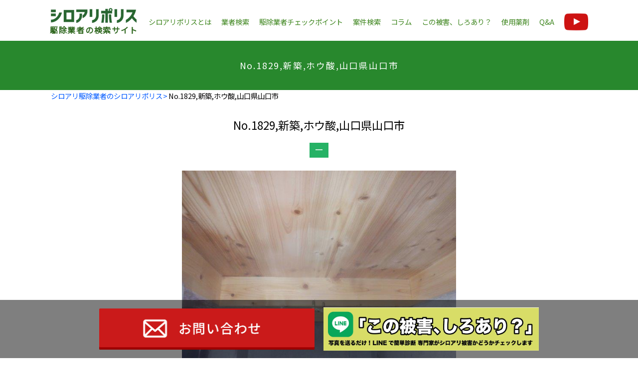

--- FILE ---
content_type: text/html; charset=UTF-8
request_url: https://shiroari-police.com/anken/no-1829%E6%96%B0%E7%AF%89%E3%83%9B%E3%82%A6%E9%85%B8%E5%B1%B1%E5%8F%A3%E7%9C%8C%E5%B1%B1%E5%8F%A3%E5%B8%82/
body_size: 49637
content:
<!-- Header -->
<!doctype html>
<html lang="ja">
<head>
 <meta http-equiv="X-UA-Compatible" content="IE=edge">
 <meta http-equiv="Content-type" content="text/html; charset=utf-8">
 <meta name="viewport" content="width=device-width, initial-scale=1">

 <link rel="shortcut icon" href="https://shiroari-police.com/wp-content/themes/shiroari-police/favicon.png">
 <link rel="stylesheet" href="https://shiroari-police.com/wp-content/themes/shiroari-police/css/style.css" type="text/css" />
 <!-- <link rel="stylesheet" href="/css/style.css" type="text/css" /> -->
 <link rel="stylesheet" href="https://cdnjs.cloudflare.com/ajax/libs/slick-carousel/1.9.0/slick-theme.min.css" type="text/css" />
 <link rel="stylesheet" href="https://cdnjs.cloudflare.com/ajax/libs/slick-carousel/1.9.0/slick.min.css" type="text/css" />
 <!-- <link rel="stylesheet" href="https://cdnjs.cloudflare.com/ajax/libs/normalize/8.0.1/normalize.min.css" type="text/css" /> -->
 <link rel="stylesheet" href="https://cdnjs.cloudflare.com/ajax/libs/font-awesome/4.7.0/css/font-awesome.css" type="text/css">
 <!-- <link rel="stylesheet" href="https://cdnjs.cloudflare.com/ajax/libs/font-awesome/5.11.2/css/all.css" type="text/css"> -->
<!--[if lt IE 9]>
<script src="js/ie8-responsive-file-warning.js"></script>
<script src="js/html5shiv.min.js"></script>
<script src="js/respond.min.js"></script>
<![endif]-->
<link href="https://fonts.googleapis.com/css?family=Noto+Sans+JP" rel="stylesheet">
<link href="https://fonts.googleapis.com/css?family=Roboto&display=swap" rel="stylesheet">
<title>No.1829,新築,ホウ酸,山口県山口市 - シロアリ(白蟻)駆除業者検索サイト、ホウ酸 処理、アメリカカンザイシロアリ対策 |シロアリポリス</title>

		<!-- All in One SEO 4.8.5 - aioseo.com -->
	<meta name="description" content="新築の木造住宅にシロアリ対策としてボロンdeガード工法を採用いただいた案件です。まずは基礎の貫通配管の隙間や水" />
	<meta name="robots" content="max-image-preview:large" />
	<link rel="canonical" href="https://shiroari-police.com/anken/no-1829%e6%96%b0%e7%af%89%e3%83%9b%e3%82%a6%e9%85%b8%e5%b1%b1%e5%8f%a3%e7%9c%8c%e5%b1%b1%e5%8f%a3%e5%b8%82/" />
	<meta name="generator" content="All in One SEO (AIOSEO) 4.8.5" />
		<meta property="og:locale" content="ja_JP" />
		<meta property="og:site_name" content="シロアリ(白蟻)駆除業者検索サイト、ホウ酸 処理、アメリカカンザイシロアリ対策 |シロアリポリス - シロアリ(白蟻)駆 除業者の検索サイト、シロアリポリスはシロアリ (白蟻)駆除会社の見分け方やホウ酸処理のシロアリ対策を中心につかったシロアリ駆除業者を探せます" />
		<meta property="og:type" content="article" />
		<meta property="og:title" content="No.1829,新築,ホウ酸,山口県山口市 - シロアリ(白蟻)駆除業者検索サイト、ホウ酸 処理、アメリカカンザイシロアリ対策 |シロアリポリス" />
		<meta property="og:description" content="新築の木造住宅にシロアリ対策としてボロンdeガード工法を採用いただいた案件です。まずは基礎の貫通配管の隙間や水" />
		<meta property="og:url" content="https://shiroari-police.com/anken/no-1829%e6%96%b0%e7%af%89%e3%83%9b%e3%82%a6%e9%85%b8%e5%b1%b1%e5%8f%a3%e7%9c%8c%e5%b1%b1%e5%8f%a3%e5%b8%82/" />
		<meta property="og:image" content="https://shiroari-police.com/wp-content/uploads/2021/05/ogp.png" />
		<meta property="og:image:secure_url" content="https://shiroari-police.com/wp-content/uploads/2021/05/ogp.png" />
		<meta property="og:image:width" content="2502" />
		<meta property="og:image:height" content="944" />
		<meta property="article:published_time" content="2023-09-29T02:56:26+00:00" />
		<meta property="article:modified_time" content="2023-09-29T02:56:26+00:00" />
		<meta name="twitter:card" content="summary" />
		<meta name="twitter:title" content="No.1829,新築,ホウ酸,山口県山口市 - シロアリ(白蟻)駆除業者検索サイト、ホウ酸 処理、アメリカカンザイシロアリ対策 |シロアリポリス" />
		<meta name="twitter:description" content="新築の木造住宅にシロアリ対策としてボロンdeガード工法を採用いただいた案件です。まずは基礎の貫通配管の隙間や水" />
		<meta name="twitter:image" content="https://shiroari-police.com/wp-content/uploads/2021/05/ogp.png" />
		<script type="application/ld+json" class="aioseo-schema">
			{"@context":"https:\/\/schema.org","@graph":[{"@type":"BreadcrumbList","@id":"https:\/\/shiroari-police.com\/anken\/no-1829%e6%96%b0%e7%af%89%e3%83%9b%e3%82%a6%e9%85%b8%e5%b1%b1%e5%8f%a3%e7%9c%8c%e5%b1%b1%e5%8f%a3%e5%b8%82\/#breadcrumblist","itemListElement":[{"@type":"ListItem","@id":"https:\/\/shiroari-police.com#listItem","position":1,"name":"\u30db\u30fc\u30e0","item":"https:\/\/shiroari-police.com","nextItem":{"@type":"ListItem","@id":"https:\/\/shiroari-police.com\/anken\/#listItem","name":"\u6848\u4ef6\u7d39\u4ecb"}},{"@type":"ListItem","@id":"https:\/\/shiroari-police.com\/anken\/#listItem","position":2,"name":"\u6848\u4ef6\u7d39\u4ecb","item":"https:\/\/shiroari-police.com\/anken\/","nextItem":{"@type":"ListItem","@id":"https:\/\/shiroari-police.com\/termites\/%e3%83%bc-2\/#listItem","name":"\u30fc"},"previousItem":{"@type":"ListItem","@id":"https:\/\/shiroari-police.com#listItem","name":"\u30db\u30fc\u30e0"}},{"@type":"ListItem","@id":"https:\/\/shiroari-police.com\/termites\/%e3%83%bc-2\/#listItem","position":3,"name":"\u30fc","item":"https:\/\/shiroari-police.com\/termites\/%e3%83%bc-2\/","nextItem":{"@type":"ListItem","@id":"https:\/\/shiroari-police.com\/anken\/no-1829%e6%96%b0%e7%af%89%e3%83%9b%e3%82%a6%e9%85%b8%e5%b1%b1%e5%8f%a3%e7%9c%8c%e5%b1%b1%e5%8f%a3%e5%b8%82\/#listItem","name":"No.1829,\u65b0\u7bc9,\u30db\u30a6\u9178,\u5c71\u53e3\u770c\u5c71\u53e3\u5e02"},"previousItem":{"@type":"ListItem","@id":"https:\/\/shiroari-police.com\/anken\/#listItem","name":"\u6848\u4ef6\u7d39\u4ecb"}},{"@type":"ListItem","@id":"https:\/\/shiroari-police.com\/anken\/no-1829%e6%96%b0%e7%af%89%e3%83%9b%e3%82%a6%e9%85%b8%e5%b1%b1%e5%8f%a3%e7%9c%8c%e5%b1%b1%e5%8f%a3%e5%b8%82\/#listItem","position":4,"name":"No.1829,\u65b0\u7bc9,\u30db\u30a6\u9178,\u5c71\u53e3\u770c\u5c71\u53e3\u5e02","previousItem":{"@type":"ListItem","@id":"https:\/\/shiroari-police.com\/termites\/%e3%83%bc-2\/#listItem","name":"\u30fc"}}]},{"@type":"Organization","@id":"https:\/\/shiroari-police.com\/#organization","name":"\u30b7\u30ed\u30a2\u30ea\u30dd\u30ea\u30b9","description":"\u30b7\u30ed\u30a2\u30ea(\u767d\u87fb)\u99c6 \u9664\u696d\u8005\u306e\u691c\u7d22\u30b5\u30a4\u30c8\u3001\u30b7\u30ed\u30a2\u30ea\u30dd\u30ea\u30b9\u306f\u30b7\u30ed\u30a2\u30ea (\u767d\u87fb)\u99c6\u9664\u4f1a\u793e\u306e\u898b\u5206\u3051\u65b9\u3084\u30db\u30a6\u9178\u51e6\u7406\u306e\u30b7\u30ed\u30a2\u30ea\u5bfe\u7b56\u3092\u4e2d\u5fc3\u306b\u3064\u304b\u3063\u305f\u30b7\u30ed\u30a2\u30ea\u99c6\u9664\u696d\u8005\u3092\u63a2\u305b\u307e\u3059","url":"https:\/\/shiroari-police.com\/","logo":{"@type":"ImageObject","url":"https:\/\/shiroari-police.com\/wp-content\/uploads\/2021\/05\/footer_logo01.gif","@id":"https:\/\/shiroari-police.com\/anken\/no-1829%e6%96%b0%e7%af%89%e3%83%9b%e3%82%a6%e9%85%b8%e5%b1%b1%e5%8f%a3%e7%9c%8c%e5%b1%b1%e5%8f%a3%e5%b8%82\/#organizationLogo","width":266,"height":74,"caption":"\u30b7\u30ed\u30a2\u30ea\u30dd\u30ea\u30b9"},"image":{"@id":"https:\/\/shiroari-police.com\/anken\/no-1829%e6%96%b0%e7%af%89%e3%83%9b%e3%82%a6%e9%85%b8%e5%b1%b1%e5%8f%a3%e7%9c%8c%e5%b1%b1%e5%8f%a3%e5%b8%82\/#organizationLogo"}},{"@type":"WebPage","@id":"https:\/\/shiroari-police.com\/anken\/no-1829%e6%96%b0%e7%af%89%e3%83%9b%e3%82%a6%e9%85%b8%e5%b1%b1%e5%8f%a3%e7%9c%8c%e5%b1%b1%e5%8f%a3%e5%b8%82\/#webpage","url":"https:\/\/shiroari-police.com\/anken\/no-1829%e6%96%b0%e7%af%89%e3%83%9b%e3%82%a6%e9%85%b8%e5%b1%b1%e5%8f%a3%e7%9c%8c%e5%b1%b1%e5%8f%a3%e5%b8%82\/","name":"No.1829,\u65b0\u7bc9,\u30db\u30a6\u9178,\u5c71\u53e3\u770c\u5c71\u53e3\u5e02 - \u30b7\u30ed\u30a2\u30ea(\u767d\u87fb)\u99c6\u9664\u696d\u8005\u691c\u7d22\u30b5\u30a4\u30c8\u3001\u30db\u30a6\u9178 \u51e6\u7406\u3001\u30a2\u30e1\u30ea\u30ab\u30ab\u30f3\u30b6\u30a4\u30b7\u30ed\u30a2\u30ea\u5bfe\u7b56 |\u30b7\u30ed\u30a2\u30ea\u30dd\u30ea\u30b9","description":"\u65b0\u7bc9\u306e\u6728\u9020\u4f4f\u5b85\u306b\u30b7\u30ed\u30a2\u30ea\u5bfe\u7b56\u3068\u3057\u3066\u30dc\u30ed\u30f3de\u30ac\u30fc\u30c9\u5de5\u6cd5\u3092\u63a1\u7528\u3044\u305f\u3060\u3044\u305f\u6848\u4ef6\u3067\u3059\u3002\u307e\u305a\u306f\u57fa\u790e\u306e\u8cab\u901a\u914d\u7ba1\u306e\u9699\u9593\u3084\u6c34","inLanguage":"ja","isPartOf":{"@id":"https:\/\/shiroari-police.com\/#website"},"breadcrumb":{"@id":"https:\/\/shiroari-police.com\/anken\/no-1829%e6%96%b0%e7%af%89%e3%83%9b%e3%82%a6%e9%85%b8%e5%b1%b1%e5%8f%a3%e7%9c%8c%e5%b1%b1%e5%8f%a3%e5%b8%82\/#breadcrumblist"},"image":{"@type":"ImageObject","url":"https:\/\/shiroari-police.com\/wp-content\/uploads\/2023\/09\/DSCF7791.jpg","@id":"https:\/\/shiroari-police.com\/anken\/no-1829%e6%96%b0%e7%af%89%e3%83%9b%e3%82%a6%e9%85%b8%e5%b1%b1%e5%8f%a3%e7%9c%8c%e5%b1%b1%e5%8f%a3%e5%b8%82\/#mainImage","width":640,"height":480},"primaryImageOfPage":{"@id":"https:\/\/shiroari-police.com\/anken\/no-1829%e6%96%b0%e7%af%89%e3%83%9b%e3%82%a6%e9%85%b8%e5%b1%b1%e5%8f%a3%e7%9c%8c%e5%b1%b1%e5%8f%a3%e5%b8%82\/#mainImage"},"datePublished":"2023-09-29T11:56:26+09:00","dateModified":"2023-09-29T11:56:26+09:00"},{"@type":"WebSite","@id":"https:\/\/shiroari-police.com\/#website","url":"https:\/\/shiroari-police.com\/","name":"\u30b7\u30ed\u30a2\u30ea(\u767d\u87fb)\u99c6\u9664\u696d\u8005\u691c\u7d22\u30b5\u30a4\u30c8\u3001\u30db\u30a6\u9178 \u51e6\u7406\u3001\u30a2\u30e1\u30ea\u30ab\u30ab\u30f3\u30b6\u30a4\u306b\u3082\u5bfe\u5fdc |\u30b7\u30ed\u30a2\u30ea\u30dd\u30ea\u30b9","description":"\u30b7\u30ed\u30a2\u30ea(\u767d\u87fb)\u99c6 \u9664\u696d\u8005\u306e\u691c\u7d22\u30b5\u30a4\u30c8\u3001\u30b7\u30ed\u30a2\u30ea\u30dd\u30ea\u30b9\u306f\u30b7\u30ed\u30a2\u30ea (\u767d\u87fb)\u99c6\u9664\u4f1a\u793e\u306e\u898b\u5206\u3051\u65b9\u3084\u30db\u30a6\u9178\u51e6\u7406\u306e\u30b7\u30ed\u30a2\u30ea\u5bfe\u7b56\u3092\u4e2d\u5fc3\u306b\u3064\u304b\u3063\u305f\u30b7\u30ed\u30a2\u30ea\u99c6\u9664\u696d\u8005\u3092\u63a2\u305b\u307e\u3059","inLanguage":"ja","publisher":{"@id":"https:\/\/shiroari-police.com\/#organization"}}]}
		</script>
		<!-- All in One SEO -->


<!-- Google Tag Manager for WordPress by gtm4wp.com -->
<script data-cfasync="false" data-pagespeed-no-defer>
	var gtm4wp_datalayer_name = "dataLayer";
	var dataLayer = dataLayer || [];
</script>
<!-- End Google Tag Manager for WordPress by gtm4wp.com --><link rel="alternate" title="oEmbed (JSON)" type="application/json+oembed" href="https://shiroari-police.com/wp-json/oembed/1.0/embed?url=https%3A%2F%2Fshiroari-police.com%2Fanken%2Fno-1829%25e6%2596%25b0%25e7%25af%2589%25e3%2583%259b%25e3%2582%25a6%25e9%2585%25b8%25e5%25b1%25b1%25e5%258f%25a3%25e7%259c%258c%25e5%25b1%25b1%25e5%258f%25a3%25e5%25b8%2582%2F" />
<link rel="alternate" title="oEmbed (XML)" type="text/xml+oembed" href="https://shiroari-police.com/wp-json/oembed/1.0/embed?url=https%3A%2F%2Fshiroari-police.com%2Fanken%2Fno-1829%25e6%2596%25b0%25e7%25af%2589%25e3%2583%259b%25e3%2582%25a6%25e9%2585%25b8%25e5%25b1%25b1%25e5%258f%25a3%25e7%259c%258c%25e5%25b1%25b1%25e5%258f%25a3%25e5%25b8%2582%2F&#038;format=xml" />
<style id='wp-img-auto-sizes-contain-inline-css' type='text/css'>
img:is([sizes=auto i],[sizes^="auto," i]){contain-intrinsic-size:3000px 1500px}
/*# sourceURL=wp-img-auto-sizes-contain-inline-css */
</style>
<style id='wp-emoji-styles-inline-css' type='text/css'>

	img.wp-smiley, img.emoji {
		display: inline !important;
		border: none !important;
		box-shadow: none !important;
		height: 1em !important;
		width: 1em !important;
		margin: 0 0.07em !important;
		vertical-align: -0.1em !important;
		background: none !important;
		padding: 0 !important;
	}
/*# sourceURL=wp-emoji-styles-inline-css */
</style>
<style id='wp-block-library-inline-css' type='text/css'>
:root{--wp-block-synced-color:#7a00df;--wp-block-synced-color--rgb:122,0,223;--wp-bound-block-color:var(--wp-block-synced-color);--wp-editor-canvas-background:#ddd;--wp-admin-theme-color:#007cba;--wp-admin-theme-color--rgb:0,124,186;--wp-admin-theme-color-darker-10:#006ba1;--wp-admin-theme-color-darker-10--rgb:0,107,160.5;--wp-admin-theme-color-darker-20:#005a87;--wp-admin-theme-color-darker-20--rgb:0,90,135;--wp-admin-border-width-focus:2px}@media (min-resolution:192dpi){:root{--wp-admin-border-width-focus:1.5px}}.wp-element-button{cursor:pointer}:root .has-very-light-gray-background-color{background-color:#eee}:root .has-very-dark-gray-background-color{background-color:#313131}:root .has-very-light-gray-color{color:#eee}:root .has-very-dark-gray-color{color:#313131}:root .has-vivid-green-cyan-to-vivid-cyan-blue-gradient-background{background:linear-gradient(135deg,#00d084,#0693e3)}:root .has-purple-crush-gradient-background{background:linear-gradient(135deg,#34e2e4,#4721fb 50%,#ab1dfe)}:root .has-hazy-dawn-gradient-background{background:linear-gradient(135deg,#faaca8,#dad0ec)}:root .has-subdued-olive-gradient-background{background:linear-gradient(135deg,#fafae1,#67a671)}:root .has-atomic-cream-gradient-background{background:linear-gradient(135deg,#fdd79a,#004a59)}:root .has-nightshade-gradient-background{background:linear-gradient(135deg,#330968,#31cdcf)}:root .has-midnight-gradient-background{background:linear-gradient(135deg,#020381,#2874fc)}:root{--wp--preset--font-size--normal:16px;--wp--preset--font-size--huge:42px}.has-regular-font-size{font-size:1em}.has-larger-font-size{font-size:2.625em}.has-normal-font-size{font-size:var(--wp--preset--font-size--normal)}.has-huge-font-size{font-size:var(--wp--preset--font-size--huge)}.has-text-align-center{text-align:center}.has-text-align-left{text-align:left}.has-text-align-right{text-align:right}.has-fit-text{white-space:nowrap!important}#end-resizable-editor-section{display:none}.aligncenter{clear:both}.items-justified-left{justify-content:flex-start}.items-justified-center{justify-content:center}.items-justified-right{justify-content:flex-end}.items-justified-space-between{justify-content:space-between}.screen-reader-text{border:0;clip-path:inset(50%);height:1px;margin:-1px;overflow:hidden;padding:0;position:absolute;width:1px;word-wrap:normal!important}.screen-reader-text:focus{background-color:#ddd;clip-path:none;color:#444;display:block;font-size:1em;height:auto;left:5px;line-height:normal;padding:15px 23px 14px;text-decoration:none;top:5px;width:auto;z-index:100000}html :where(.has-border-color){border-style:solid}html :where([style*=border-top-color]){border-top-style:solid}html :where([style*=border-right-color]){border-right-style:solid}html :where([style*=border-bottom-color]){border-bottom-style:solid}html :where([style*=border-left-color]){border-left-style:solid}html :where([style*=border-width]){border-style:solid}html :where([style*=border-top-width]){border-top-style:solid}html :where([style*=border-right-width]){border-right-style:solid}html :where([style*=border-bottom-width]){border-bottom-style:solid}html :where([style*=border-left-width]){border-left-style:solid}html :where(img[class*=wp-image-]){height:auto;max-width:100%}:where(figure){margin:0 0 1em}html :where(.is-position-sticky){--wp-admin--admin-bar--position-offset:var(--wp-admin--admin-bar--height,0px)}@media screen and (max-width:600px){html :where(.is-position-sticky){--wp-admin--admin-bar--position-offset:0px}}

/*# sourceURL=wp-block-library-inline-css */
</style><style id='global-styles-inline-css' type='text/css'>
:root{--wp--preset--aspect-ratio--square: 1;--wp--preset--aspect-ratio--4-3: 4/3;--wp--preset--aspect-ratio--3-4: 3/4;--wp--preset--aspect-ratio--3-2: 3/2;--wp--preset--aspect-ratio--2-3: 2/3;--wp--preset--aspect-ratio--16-9: 16/9;--wp--preset--aspect-ratio--9-16: 9/16;--wp--preset--color--black: #000000;--wp--preset--color--cyan-bluish-gray: #abb8c3;--wp--preset--color--white: #ffffff;--wp--preset--color--pale-pink: #f78da7;--wp--preset--color--vivid-red: #cf2e2e;--wp--preset--color--luminous-vivid-orange: #ff6900;--wp--preset--color--luminous-vivid-amber: #fcb900;--wp--preset--color--light-green-cyan: #7bdcb5;--wp--preset--color--vivid-green-cyan: #00d084;--wp--preset--color--pale-cyan-blue: #8ed1fc;--wp--preset--color--vivid-cyan-blue: #0693e3;--wp--preset--color--vivid-purple: #9b51e0;--wp--preset--gradient--vivid-cyan-blue-to-vivid-purple: linear-gradient(135deg,rgb(6,147,227) 0%,rgb(155,81,224) 100%);--wp--preset--gradient--light-green-cyan-to-vivid-green-cyan: linear-gradient(135deg,rgb(122,220,180) 0%,rgb(0,208,130) 100%);--wp--preset--gradient--luminous-vivid-amber-to-luminous-vivid-orange: linear-gradient(135deg,rgb(252,185,0) 0%,rgb(255,105,0) 100%);--wp--preset--gradient--luminous-vivid-orange-to-vivid-red: linear-gradient(135deg,rgb(255,105,0) 0%,rgb(207,46,46) 100%);--wp--preset--gradient--very-light-gray-to-cyan-bluish-gray: linear-gradient(135deg,rgb(238,238,238) 0%,rgb(169,184,195) 100%);--wp--preset--gradient--cool-to-warm-spectrum: linear-gradient(135deg,rgb(74,234,220) 0%,rgb(151,120,209) 20%,rgb(207,42,186) 40%,rgb(238,44,130) 60%,rgb(251,105,98) 80%,rgb(254,248,76) 100%);--wp--preset--gradient--blush-light-purple: linear-gradient(135deg,rgb(255,206,236) 0%,rgb(152,150,240) 100%);--wp--preset--gradient--blush-bordeaux: linear-gradient(135deg,rgb(254,205,165) 0%,rgb(254,45,45) 50%,rgb(107,0,62) 100%);--wp--preset--gradient--luminous-dusk: linear-gradient(135deg,rgb(255,203,112) 0%,rgb(199,81,192) 50%,rgb(65,88,208) 100%);--wp--preset--gradient--pale-ocean: linear-gradient(135deg,rgb(255,245,203) 0%,rgb(182,227,212) 50%,rgb(51,167,181) 100%);--wp--preset--gradient--electric-grass: linear-gradient(135deg,rgb(202,248,128) 0%,rgb(113,206,126) 100%);--wp--preset--gradient--midnight: linear-gradient(135deg,rgb(2,3,129) 0%,rgb(40,116,252) 100%);--wp--preset--font-size--small: 13px;--wp--preset--font-size--medium: 20px;--wp--preset--font-size--large: 36px;--wp--preset--font-size--x-large: 42px;--wp--preset--spacing--20: 0.44rem;--wp--preset--spacing--30: 0.67rem;--wp--preset--spacing--40: 1rem;--wp--preset--spacing--50: 1.5rem;--wp--preset--spacing--60: 2.25rem;--wp--preset--spacing--70: 3.38rem;--wp--preset--spacing--80: 5.06rem;--wp--preset--shadow--natural: 6px 6px 9px rgba(0, 0, 0, 0.2);--wp--preset--shadow--deep: 12px 12px 50px rgba(0, 0, 0, 0.4);--wp--preset--shadow--sharp: 6px 6px 0px rgba(0, 0, 0, 0.2);--wp--preset--shadow--outlined: 6px 6px 0px -3px rgb(255, 255, 255), 6px 6px rgb(0, 0, 0);--wp--preset--shadow--crisp: 6px 6px 0px rgb(0, 0, 0);}:where(.is-layout-flex){gap: 0.5em;}:where(.is-layout-grid){gap: 0.5em;}body .is-layout-flex{display: flex;}.is-layout-flex{flex-wrap: wrap;align-items: center;}.is-layout-flex > :is(*, div){margin: 0;}body .is-layout-grid{display: grid;}.is-layout-grid > :is(*, div){margin: 0;}:where(.wp-block-columns.is-layout-flex){gap: 2em;}:where(.wp-block-columns.is-layout-grid){gap: 2em;}:where(.wp-block-post-template.is-layout-flex){gap: 1.25em;}:where(.wp-block-post-template.is-layout-grid){gap: 1.25em;}.has-black-color{color: var(--wp--preset--color--black) !important;}.has-cyan-bluish-gray-color{color: var(--wp--preset--color--cyan-bluish-gray) !important;}.has-white-color{color: var(--wp--preset--color--white) !important;}.has-pale-pink-color{color: var(--wp--preset--color--pale-pink) !important;}.has-vivid-red-color{color: var(--wp--preset--color--vivid-red) !important;}.has-luminous-vivid-orange-color{color: var(--wp--preset--color--luminous-vivid-orange) !important;}.has-luminous-vivid-amber-color{color: var(--wp--preset--color--luminous-vivid-amber) !important;}.has-light-green-cyan-color{color: var(--wp--preset--color--light-green-cyan) !important;}.has-vivid-green-cyan-color{color: var(--wp--preset--color--vivid-green-cyan) !important;}.has-pale-cyan-blue-color{color: var(--wp--preset--color--pale-cyan-blue) !important;}.has-vivid-cyan-blue-color{color: var(--wp--preset--color--vivid-cyan-blue) !important;}.has-vivid-purple-color{color: var(--wp--preset--color--vivid-purple) !important;}.has-black-background-color{background-color: var(--wp--preset--color--black) !important;}.has-cyan-bluish-gray-background-color{background-color: var(--wp--preset--color--cyan-bluish-gray) !important;}.has-white-background-color{background-color: var(--wp--preset--color--white) !important;}.has-pale-pink-background-color{background-color: var(--wp--preset--color--pale-pink) !important;}.has-vivid-red-background-color{background-color: var(--wp--preset--color--vivid-red) !important;}.has-luminous-vivid-orange-background-color{background-color: var(--wp--preset--color--luminous-vivid-orange) !important;}.has-luminous-vivid-amber-background-color{background-color: var(--wp--preset--color--luminous-vivid-amber) !important;}.has-light-green-cyan-background-color{background-color: var(--wp--preset--color--light-green-cyan) !important;}.has-vivid-green-cyan-background-color{background-color: var(--wp--preset--color--vivid-green-cyan) !important;}.has-pale-cyan-blue-background-color{background-color: var(--wp--preset--color--pale-cyan-blue) !important;}.has-vivid-cyan-blue-background-color{background-color: var(--wp--preset--color--vivid-cyan-blue) !important;}.has-vivid-purple-background-color{background-color: var(--wp--preset--color--vivid-purple) !important;}.has-black-border-color{border-color: var(--wp--preset--color--black) !important;}.has-cyan-bluish-gray-border-color{border-color: var(--wp--preset--color--cyan-bluish-gray) !important;}.has-white-border-color{border-color: var(--wp--preset--color--white) !important;}.has-pale-pink-border-color{border-color: var(--wp--preset--color--pale-pink) !important;}.has-vivid-red-border-color{border-color: var(--wp--preset--color--vivid-red) !important;}.has-luminous-vivid-orange-border-color{border-color: var(--wp--preset--color--luminous-vivid-orange) !important;}.has-luminous-vivid-amber-border-color{border-color: var(--wp--preset--color--luminous-vivid-amber) !important;}.has-light-green-cyan-border-color{border-color: var(--wp--preset--color--light-green-cyan) !important;}.has-vivid-green-cyan-border-color{border-color: var(--wp--preset--color--vivid-green-cyan) !important;}.has-pale-cyan-blue-border-color{border-color: var(--wp--preset--color--pale-cyan-blue) !important;}.has-vivid-cyan-blue-border-color{border-color: var(--wp--preset--color--vivid-cyan-blue) !important;}.has-vivid-purple-border-color{border-color: var(--wp--preset--color--vivid-purple) !important;}.has-vivid-cyan-blue-to-vivid-purple-gradient-background{background: var(--wp--preset--gradient--vivid-cyan-blue-to-vivid-purple) !important;}.has-light-green-cyan-to-vivid-green-cyan-gradient-background{background: var(--wp--preset--gradient--light-green-cyan-to-vivid-green-cyan) !important;}.has-luminous-vivid-amber-to-luminous-vivid-orange-gradient-background{background: var(--wp--preset--gradient--luminous-vivid-amber-to-luminous-vivid-orange) !important;}.has-luminous-vivid-orange-to-vivid-red-gradient-background{background: var(--wp--preset--gradient--luminous-vivid-orange-to-vivid-red) !important;}.has-very-light-gray-to-cyan-bluish-gray-gradient-background{background: var(--wp--preset--gradient--very-light-gray-to-cyan-bluish-gray) !important;}.has-cool-to-warm-spectrum-gradient-background{background: var(--wp--preset--gradient--cool-to-warm-spectrum) !important;}.has-blush-light-purple-gradient-background{background: var(--wp--preset--gradient--blush-light-purple) !important;}.has-blush-bordeaux-gradient-background{background: var(--wp--preset--gradient--blush-bordeaux) !important;}.has-luminous-dusk-gradient-background{background: var(--wp--preset--gradient--luminous-dusk) !important;}.has-pale-ocean-gradient-background{background: var(--wp--preset--gradient--pale-ocean) !important;}.has-electric-grass-gradient-background{background: var(--wp--preset--gradient--electric-grass) !important;}.has-midnight-gradient-background{background: var(--wp--preset--gradient--midnight) !important;}.has-small-font-size{font-size: var(--wp--preset--font-size--small) !important;}.has-medium-font-size{font-size: var(--wp--preset--font-size--medium) !important;}.has-large-font-size{font-size: var(--wp--preset--font-size--large) !important;}.has-x-large-font-size{font-size: var(--wp--preset--font-size--x-large) !important;}
/*# sourceURL=global-styles-inline-css */
</style>

<style id='classic-theme-styles-inline-css' type='text/css'>
/*! This file is auto-generated */
.wp-block-button__link{color:#fff;background-color:#32373c;border-radius:9999px;box-shadow:none;text-decoration:none;padding:calc(.667em + 2px) calc(1.333em + 2px);font-size:1.125em}.wp-block-file__button{background:#32373c;color:#fff;text-decoration:none}
/*# sourceURL=/wp-includes/css/classic-themes.min.css */
</style>
<link rel='stylesheet' id='contact-form-7-css' href='https://shiroari-police.com/wp-content/plugins/contact-form-7/includes/css/styles.css?ver=6.0.6' type='text/css' media='all' />
<link rel='stylesheet' id='fancybox-css' href='https://shiroari-police.com/wp-content/plugins/easy-fancybox/fancybox/1.5.4/jquery.fancybox.min.css?ver=6.9' type='text/css' media='screen' />
<script type="text/javascript" src="https://shiroari-police.com/wp-includes/js/jquery/jquery.min.js?ver=3.7.1" id="jquery-core-js"></script>
<script type="text/javascript" src="https://shiroari-police.com/wp-includes/js/jquery/jquery-migrate.min.js?ver=3.4.1" id="jquery-migrate-js"></script>
<link rel="https://api.w.org/" href="https://shiroari-police.com/wp-json/" /><link rel="alternate" title="JSON" type="application/json" href="https://shiroari-police.com/wp-json/wp/v2/anken/22921" /><link rel="EditURI" type="application/rsd+xml" title="RSD" href="https://shiroari-police.com/xmlrpc.php?rsd" />
<meta name="generator" content="WordPress 6.9" />
<link rel='shortlink' href='https://shiroari-police.com/?p=22921' />

<!-- Google Tag Manager for WordPress by gtm4wp.com -->
<!-- GTM Container placement set to footer -->
<script data-cfasync="false" data-pagespeed-no-defer type="text/javascript">
	var dataLayer_content = {"pagePostType":"anken","pagePostType2":"single-anken","pagePostAuthor":"松村"};
	dataLayer.push( dataLayer_content );
</script>
<script data-cfasync="false" data-pagespeed-no-defer type="text/javascript">
(function(w,d,s,l,i){w[l]=w[l]||[];w[l].push({'gtm.start':
new Date().getTime(),event:'gtm.js'});var f=d.getElementsByTagName(s)[0],
j=d.createElement(s),dl=l!='dataLayer'?'&l='+l:'';j.async=true;j.src=
'//www.googletagmanager.com/gtm.js?id='+i+dl;f.parentNode.insertBefore(j,f);
})(window,document,'script','dataLayer','GTM-KZTJTV6');
</script>
<!-- End Google Tag Manager for WordPress by gtm4wp.com -->

</head>
<header id="top-head">
			<div class="inner">
				<h1><a href="https://shiroari-police.com/">
          <picture>
  					<source type="image/webp" media="(max-width: 1000px)" srcset="https://shiroari-police.com/wp-content/themes/shiroari-police/images/new/logo_green.webp" alt="シロアリ駆除業者検索サイトシロアリポリス">
  					<source media="(max-width:1000px)" srcset="https://shiroari-police.com/wp-content/themes/shiroari-police/images/new/logo_green.webp"  alt="シロアリ駆除業者検索サイトシロアリポリス">
  					<img src="https://shiroari-police.com/wp-content/themes/shiroari-police/images/new/logo_green.webp" alt="シロアリ駆除業者検索サイトシロアリポリス">
  				</picture>
					<span>駆除業者の検索サイト</span>
          </a>
				</h1>

				<div class="search-all">
					<a href="">
						業者検索
					</a>
				</div>

				<div class="nav-toggle">
					<div>
						<span></span>
						<span></span>
						<span></span>
					</div>
				</div>
        <nav id="global-nav">
					<ul>
						<li><a href="https://shiroari-police.com/aboutshiroari">シロアリポリスとは</a></li>
						<li><a href="https://shiroari-police.com/#search_all">業者検索</a></li>
						<li><a href="https://shiroari-police.com/checkpoint">駆除業者チェックポイント</a></li>
						<li><a href="https://shiroari-police.com/works">案件検索</a></li>
						<li><a href="https://shiroari-police.com/column">コラム</a></li>
						<li><a href="https://shiroari-police.com/blog">この被害、しろあり？</a></li>
						<li><a href="https://shiroari-police.com/drugs">使用薬剤</a></li>
<!--						<li><a href="https://shiroari-police.com/wood">木材劣化対策</a></li> !-->
						<li><a href="https://shiroari-police.com/faq">Q&A</a></li>
                        <li><a href="https://www.youtube.com/channel/UCn8fKkUTmz93Ntn6EaZ3I-A" target="_blank"><img src="https://shiroari-police.com/wp-content/themes/shiroari-police/images/icon-youtube.webp" alt="YouTube" width="48px"></a></li>
					</ul>
				</nav>
			</div>

		</header>

		<header id="sticky-header"></header>

	<div class="sub">
		<h1><span>No.1829,新築,ホウ酸,山口県山口市</span></h1>
	</div>
	<ul class="bread">
		<li><a href="https://shiroari-police.com/">シロアリ駆除業者のシロアリポリス</a></li>
		<li>No.1829,新築,ホウ酸,山口県山口市</li>
	</ul>
<div id="list">
<section id="sub_wrap">
            
		<header>
      <h2>No.1829,新築,ホウ酸,山口県山口市</h2>
      <div class="termites">
      <span>ー</span>      </div>
		</header>
		
		<div class="anken">
		<div class="remodal">

			<div>
                <div class="slider-for">
                                <div>
                      <img width="640" height="480" src="https://shiroari-police.com/wp-content/uploads/2023/09/DSCF7791.jpg" class="attachment-full size-full" alt="" decoding="async" fetchpriority="high" srcset="https://shiroari-police.com/wp-content/uploads/2023/09/DSCF7791.jpg 640w, https://shiroari-police.com/wp-content/uploads/2023/09/DSCF7791-300x225.jpg 300w" sizes="(max-width: 640px) 100vw, 640px" />                  </div>
                                <div>
                      <img width="640" height="480" src="https://shiroari-police.com/wp-content/uploads/2023/09/DSCF7792.jpg" class="attachment-full size-full" alt="" decoding="async" srcset="https://shiroari-police.com/wp-content/uploads/2023/09/DSCF7792.jpg 640w, https://shiroari-police.com/wp-content/uploads/2023/09/DSCF7792-300x225.jpg 300w" sizes="(max-width: 640px) 100vw, 640px" />                  </div>
                                <div>
                      <img width="640" height="480" src="https://shiroari-police.com/wp-content/uploads/2023/09/DSCF7810.jpg" class="attachment-full size-full" alt="" decoding="async" srcset="https://shiroari-police.com/wp-content/uploads/2023/09/DSCF7810.jpg 640w, https://shiroari-police.com/wp-content/uploads/2023/09/DSCF7810-300x225.jpg 300w" sizes="(max-width: 640px) 100vw, 640px" />                  </div>
                                <div>
                      <img width="640" height="480" src="https://shiroari-police.com/wp-content/uploads/2023/09/DSCF7816.jpg" class="attachment-full size-full" alt="" decoding="async" loading="lazy" srcset="https://shiroari-police.com/wp-content/uploads/2023/09/DSCF7816.jpg 640w, https://shiroari-police.com/wp-content/uploads/2023/09/DSCF7816-300x225.jpg 300w" sizes="auto, (max-width: 640px) 100vw, 640px" />                  </div>
                                <div>
                      <img width="640" height="480" src="https://shiroari-police.com/wp-content/uploads/2023/09/DSCF7823.jpg" class="attachment-full size-full" alt="" decoding="async" loading="lazy" srcset="https://shiroari-police.com/wp-content/uploads/2023/09/DSCF7823.jpg 640w, https://shiroari-police.com/wp-content/uploads/2023/09/DSCF7823-300x225.jpg 300w" sizes="auto, (max-width: 640px) 100vw, 640px" />                  </div>
                        </div>
      
                <div class="slider-nav">
                                <div>
                      <img width="640" height="480" src="https://shiroari-police.com/wp-content/uploads/2023/09/DSCF7791.jpg" class="attachment-full size-full" alt="" decoding="async" loading="lazy" srcset="https://shiroari-police.com/wp-content/uploads/2023/09/DSCF7791.jpg 640w, https://shiroari-police.com/wp-content/uploads/2023/09/DSCF7791-300x225.jpg 300w" sizes="auto, (max-width: 640px) 100vw, 640px" />                  </div>
                                <div>
                      <img width="640" height="480" src="https://shiroari-police.com/wp-content/uploads/2023/09/DSCF7792.jpg" class="attachment-full size-full" alt="" decoding="async" loading="lazy" srcset="https://shiroari-police.com/wp-content/uploads/2023/09/DSCF7792.jpg 640w, https://shiroari-police.com/wp-content/uploads/2023/09/DSCF7792-300x225.jpg 300w" sizes="auto, (max-width: 640px) 100vw, 640px" />                  </div>
                                <div>
                      <img width="640" height="480" src="https://shiroari-police.com/wp-content/uploads/2023/09/DSCF7810.jpg" class="attachment-full size-full" alt="" decoding="async" loading="lazy" srcset="https://shiroari-police.com/wp-content/uploads/2023/09/DSCF7810.jpg 640w, https://shiroari-police.com/wp-content/uploads/2023/09/DSCF7810-300x225.jpg 300w" sizes="auto, (max-width: 640px) 100vw, 640px" />                  </div>
                                <div>
                      <img width="640" height="480" src="https://shiroari-police.com/wp-content/uploads/2023/09/DSCF7816.jpg" class="attachment-full size-full" alt="" decoding="async" loading="lazy" srcset="https://shiroari-police.com/wp-content/uploads/2023/09/DSCF7816.jpg 640w, https://shiroari-police.com/wp-content/uploads/2023/09/DSCF7816-300x225.jpg 300w" sizes="auto, (max-width: 640px) 100vw, 640px" />                  </div>
                                <div>
                      <img width="640" height="480" src="https://shiroari-police.com/wp-content/uploads/2023/09/DSCF7823.jpg" class="attachment-full size-full" alt="" decoding="async" loading="lazy" srcset="https://shiroari-police.com/wp-content/uploads/2023/09/DSCF7823.jpg 640w, https://shiroari-police.com/wp-content/uploads/2023/09/DSCF7823-300x225.jpg 300w" sizes="auto, (max-width: 640px) 100vw, 640px" />                  </div>
                        </div>
            </div>
			<div>
        <span>新築住宅</span><span>防蟻工事</span><span>防腐工事</span>      </div>
			<div>
				<dl>
          <dt>施工業者</dt><dd><a href="https://shiroari-police.com/jigyousho/fukuoka/">ホウ酸屋株式会社 福岡事業所</a></dd>
					<dt>シロアリの種類</dt><dd>
          <a href="https://shiroari-police.com/termite/#アメリカカンザイシロアリ">ー</a>          </dd>
					<dt>主な使用薬剤</dt><dd class="drugs">
          <a href="https://shiroari-police.com/drugs/#ホウ酸">ホウ酸</a><a href="https://shiroari-police.com/drugs/#ボレイトシール">ボレイトシール</a><a href="https://shiroari-police.com/drugs/#ボレイトフィラー">ボレイトフィラー</a>          </dd>
					<dt>場所</dt><dd>山口県山口市</dd>
					<dt>案件内容</dt><dd><p>新築の木造住宅にシロアリ対策としてボロンdeガード工法を採用いただいた案件です。まずは基礎の貫通配管の隙間や水抜き穴、セパレーターの穴、打ち継ぎ部などの隙間をホウ酸が配合されたボレイトシールやボレイトフィラーで塞ぎ、地下からのシロアリの物理的な侵入経路を遮断する処理を行いました。そして、基礎立ち上がりと床下木部および標準処理の施工範囲（基礎天端から1mの高さの木部と玄関・水回りは2階床組みまでの木部）と施工前の部材にもあらかじめホウ酸水溶液を噴霧処理しました。なお、施工箇所にホウ酸が浸透していることをボレイトチェッカーを用いて確認しています。</p>
</dd>
				</dl>
			</div>
		</div>
    
		</div>
		</section>
  </div>
  <footer>
		<div class="footer_box02">

			<div class="sitemap">
				<div class="left">
					<p>運営会社</p>
				</div>
				<div class="right">
					<p><a href="https://borate.jp/" target="_blank"><img src="https://shiroari-police.com/wp-content/themes/shiroari-police/images/footer_logo02.png" alt="日本ボレイト株式会社：会社概要"></a></p>
					<!-- <p>日本ボレイト株式会社</p>
					<p>＜本 社＞〒101-0031 東京都千代田区東神田2-6-2 タカラビル7F</p>
					<p>＜埼玉事業所＞〒340-0036 埼玉県草加市苗塚町449-4</p>
					<p>＜愛知事業所＞〒488-0872 愛知県尾張旭市平子町長池上6431-5</p>
					<p>＜大阪事業所＞〒566-0012 大阪府摂津市庄屋1-15-15</p>
					<p>＜福岡事業所＞〒816-0863 福岡県春日市須玖南1-65</p> !-->
				        <br>
				<p style="font-size:1.0em;"><a href="https://shiroari-police.com/policy/" target="_blank">個人情報保護方針・著作権・免責事項について</a></p>
				</div>
			</div>
			<ul>
				&copy; 2019 NIHON BORATE Inc. All Rights Reserved.
				<!-- <li><img src="https://shiroari-police.com/wp-content/themes/shiroari-police/images/footer_logo01.gif" alt=""></li>
				<li><a href="https://borate.jp/" target="_blank"><img src="https://shiroari-police.com/wp-content/themes/shiroari-police/images/borate-logo-new.png" alt=""></a></li>!-->
			</ul>
		</div>

		<div class="contact_buttons_bottom">
		<ul>
			<li>
				<a href="https://shiroari-police.com/%E3%81%8A%E5%95%8F%E3%81%84%E5%90%88%E3%82%8F%E3%81%9B%E3%83%95%E3%82%A9%E3%83%BC%E3%83%A0%EF%BC%88%E7%B0%A1%E6%98%93%EF%BC%89"><img src="https://shiroari-police.com/wp-content/themes/shiroari-police/images/new/contact_mail.png" alt="お問い合わせはコチラ"></a>
			</li>
			<li>
				<a href="https://lin.ee/b7SQBj3" target="_blank"><img src="https://shiroari-police.com/wp-content/themes/shiroari-police/images/new/link-banner.webp" alt="LINEでお問い合わせ"></a>
			</li>
		</ul>
	</div>

<script src="https://code.jquery.com/jquery-3.4.1.min.js" integrity="sha256-CSXorXvZcTkaix6Yvo6HppcZGetbYMGWSFlBw8HfCJo=" crossorigin="anonymous"></script>
<script src="https://code.jquery.com/jquery-3.4.1.min.js" integrity="sha256-CSXorXvZcTkaix6Yvo6HppcZGetbYMGWSFlBw8HfCJo=" crossorigin="anonymous"></script>
<script src="https://cdnjs.cloudflare.com/ajax/libs/slick-carousel/1.9.0/slick.min.js" ></script>
<script src="https://shiroari-police.com/wp-content/themes/shiroari-police/js/main.js"></script>
<script src="https://shiroari-police.com/wp-content/themes/shiroari-police/js/pagetop.js"></script>
<script src="https://shiroari-police.com/wp-content/themes/shiroari-police/js/jquery.bgswitcher.js"></script>
<script type="speculationrules">
{"prefetch":[{"source":"document","where":{"and":[{"href_matches":"/*"},{"not":{"href_matches":["/wp-*.php","/wp-admin/*","/wp-content/uploads/*","/wp-content/*","/wp-content/plugins/*","/wp-content/themes/shiroari-police/*","/*\\?(.+)"]}},{"not":{"selector_matches":"a[rel~=\"nofollow\"]"}},{"not":{"selector_matches":".no-prefetch, .no-prefetch a"}}]},"eagerness":"conservative"}]}
</script>

<!-- GTM Container placement set to footer -->
<!-- Google Tag Manager (noscript) -->
				<noscript><iframe src="https://www.googletagmanager.com/ns.html?id=GTM-KZTJTV6" height="0" width="0" style="display:none;visibility:hidden" aria-hidden="true"></iframe></noscript>
<!-- End Google Tag Manager (noscript) --><script type="text/javascript" src="https://shiroari-police.com/wp-includes/js/dist/hooks.min.js?ver=dd5603f07f9220ed27f1" id="wp-hooks-js"></script>
<script type="text/javascript" src="https://shiroari-police.com/wp-includes/js/dist/i18n.min.js?ver=c26c3dc7bed366793375" id="wp-i18n-js"></script>
<script type="text/javascript" id="wp-i18n-js-after">
/* <![CDATA[ */
wp.i18n.setLocaleData( { 'text direction\u0004ltr': [ 'ltr' ] } );
//# sourceURL=wp-i18n-js-after
/* ]]> */
</script>
<script type="text/javascript" src="https://shiroari-police.com/wp-content/plugins/contact-form-7/includes/swv/js/index.js?ver=6.0.6" id="swv-js"></script>
<script type="text/javascript" id="contact-form-7-js-translations">
/* <![CDATA[ */
( function( domain, translations ) {
	var localeData = translations.locale_data[ domain ] || translations.locale_data.messages;
	localeData[""].domain = domain;
	wp.i18n.setLocaleData( localeData, domain );
} )( "contact-form-7", {"translation-revision-date":"2025-04-11 06:42:50+0000","generator":"GlotPress\/4.0.1","domain":"messages","locale_data":{"messages":{"":{"domain":"messages","plural-forms":"nplurals=1; plural=0;","lang":"ja_JP"},"This contact form is placed in the wrong place.":["\u3053\u306e\u30b3\u30f3\u30bf\u30af\u30c8\u30d5\u30a9\u30fc\u30e0\u306f\u9593\u9055\u3063\u305f\u4f4d\u7f6e\u306b\u7f6e\u304b\u308c\u3066\u3044\u307e\u3059\u3002"],"Error:":["\u30a8\u30e9\u30fc:"]}},"comment":{"reference":"includes\/js\/index.js"}} );
//# sourceURL=contact-form-7-js-translations
/* ]]> */
</script>
<script type="text/javascript" id="contact-form-7-js-before">
/* <![CDATA[ */
var wpcf7 = {
    "api": {
        "root": "https:\/\/shiroari-police.com\/wp-json\/",
        "namespace": "contact-form-7\/v1"
    }
};
//# sourceURL=contact-form-7-js-before
/* ]]> */
</script>
<script type="text/javascript" src="https://shiroari-police.com/wp-content/plugins/contact-form-7/includes/js/index.js?ver=6.0.6" id="contact-form-7-js"></script>
<script type="text/javascript" src="https://shiroari-police.com/wp-content/plugins/easy-fancybox/vendor/purify.min.js?ver=6.9" id="fancybox-purify-js"></script>
<script type="text/javascript" src="https://shiroari-police.com/wp-content/plugins/easy-fancybox/fancybox/1.5.4/jquery.fancybox.min.js?ver=6.9" id="jquery-fancybox-js"></script>
<script type="text/javascript" id="jquery-fancybox-js-after">
/* <![CDATA[ */
var fb_timeout, fb_opts={'autoScale':true,'showCloseButton':true,'margin':20,'pixelRatio':'false','centerOnScroll':false,'enableEscapeButton':true,'overlayShow':true,'hideOnOverlayClick':true,'minVpHeight':320,'disableCoreLightbox':'true','enableBlockControls':'true','fancybox_openBlockControls':'true' };
if(typeof easy_fancybox_handler==='undefined'){
var easy_fancybox_handler=function(){
jQuery([".nolightbox","a.wp-block-fileesc_html__button","a.pin-it-button","a[href*='pinterest.com\/pin\/create']","a[href*='facebook.com\/share']","a[href*='twitter.com\/share']"].join(',')).addClass('nofancybox');
jQuery('a.fancybox-close').on('click',function(e){e.preventDefault();jQuery.fancybox.close()});
/* IMG */
						var unlinkedImageBlocks=jQuery(".wp-block-image > img:not(.nofancybox,figure.nofancybox>img)");
						unlinkedImageBlocks.wrap(function() {
							var href = jQuery( this ).attr( "src" );
							return "<a href='" + href + "'></a>";
						});
var fb_IMG_select=jQuery('a[href*=".jpg" i]:not(.nofancybox,li.nofancybox>a,figure.nofancybox>a),area[href*=".jpg" i]:not(.nofancybox),a[href*=".png" i]:not(.nofancybox,li.nofancybox>a,figure.nofancybox>a),area[href*=".png" i]:not(.nofancybox),a[href*=".webp" i]:not(.nofancybox,li.nofancybox>a,figure.nofancybox>a),area[href*=".webp" i]:not(.nofancybox)');
fb_IMG_select.addClass('fancybox image');
var fb_IMG_sections=jQuery('.gallery,.wp-block-gallery,.tiled-gallery,.wp-block-jetpack-tiled-gallery,.ngg-galleryoverview,.ngg-imagebrowser,.nextgen_pro_blog_gallery,.nextgen_pro_film,.nextgen_pro_horizontal_filmstrip,.ngg-pro-masonry-wrapper,.ngg-pro-mosaic-container,.nextgen_pro_sidescroll,.nextgen_pro_slideshow,.nextgen_pro_thumbnail_grid,.tiled-gallery');
fb_IMG_sections.each(function(){jQuery(this).find(fb_IMG_select).attr('rel','gallery-'+fb_IMG_sections.index(this));});
jQuery('a.fancybox,area.fancybox,.fancybox>a').each(function(){jQuery(this).fancybox(jQuery.extend(true,{},fb_opts,{'transition':'elastic','transitionIn':'elastic','transitionOut':'elastic','opacity':false,'hideOnContentClick':false,'titleShow':true,'titlePosition':'over','titleFromAlt':true,'showNavArrows':true,'enableKeyboardNav':true,'cyclic':false,'mouseWheel':'false'}))});
/* PDF */
jQuery('a[href*=".pdf" i],area[href*=".pdf" i]').not('.nofancybox,li.nofancybox>a').addClass('fancybox-pdf');
jQuery('a.fancybox-pdf,area.fancybox-pdf,.fancybox-pdf>a').each(function(){jQuery(this).fancybox(jQuery.extend(true,{},fb_opts,{'type':'iframe','onStart':function(a,i,o){o.type='pdf';},'width':'90%','height':'90%','padding':10,'titleShow':false,'titlePosition':'float','titleFromAlt':true,'autoDimensions':false,'scrolling':'no'}))});
};};
jQuery(easy_fancybox_handler);jQuery(document).on('post-load',easy_fancybox_handler);

//# sourceURL=jquery-fancybox-js-after
/* ]]> */
</script>
<script type="text/javascript" src="https://shiroari-police.com/wp-content/plugins/easy-fancybox/vendor/jquery.easing.min.js?ver=1.4.1" id="jquery-easing-js"></script>
<script type="text/javascript" src="https://www.google.com/recaptcha/api.js?render=6Ldz7DglAAAAAHrsSUhkj9Fi9yAZUTxwHpELddgK&amp;ver=3.0" id="google-recaptcha-js"></script>
<script type="text/javascript" src="https://shiroari-police.com/wp-includes/js/dist/vendor/wp-polyfill.min.js?ver=3.15.0" id="wp-polyfill-js"></script>
<script type="text/javascript" id="wpcf7-recaptcha-js-before">
/* <![CDATA[ */
var wpcf7_recaptcha = {
    "sitekey": "6Ldz7DglAAAAAHrsSUhkj9Fi9yAZUTxwHpELddgK",
    "actions": {
        "homepage": "homepage",
        "contactform": "contactform"
    }
};
//# sourceURL=wpcf7-recaptcha-js-before
/* ]]> */
</script>
<script type="text/javascript" src="https://shiroari-police.com/wp-content/plugins/contact-form-7/modules/recaptcha/index.js?ver=6.0.6" id="wpcf7-recaptcha-js"></script>
<script id="wp-emoji-settings" type="application/json">
{"baseUrl":"https://s.w.org/images/core/emoji/17.0.2/72x72/","ext":".png","svgUrl":"https://s.w.org/images/core/emoji/17.0.2/svg/","svgExt":".svg","source":{"concatemoji":"https://shiroari-police.com/wp-includes/js/wp-emoji-release.min.js?ver=6.9"}}
</script>
<script type="module">
/* <![CDATA[ */
/*! This file is auto-generated */
const a=JSON.parse(document.getElementById("wp-emoji-settings").textContent),o=(window._wpemojiSettings=a,"wpEmojiSettingsSupports"),s=["flag","emoji"];function i(e){try{var t={supportTests:e,timestamp:(new Date).valueOf()};sessionStorage.setItem(o,JSON.stringify(t))}catch(e){}}function c(e,t,n){e.clearRect(0,0,e.canvas.width,e.canvas.height),e.fillText(t,0,0);t=new Uint32Array(e.getImageData(0,0,e.canvas.width,e.canvas.height).data);e.clearRect(0,0,e.canvas.width,e.canvas.height),e.fillText(n,0,0);const a=new Uint32Array(e.getImageData(0,0,e.canvas.width,e.canvas.height).data);return t.every((e,t)=>e===a[t])}function p(e,t){e.clearRect(0,0,e.canvas.width,e.canvas.height),e.fillText(t,0,0);var n=e.getImageData(16,16,1,1);for(let e=0;e<n.data.length;e++)if(0!==n.data[e])return!1;return!0}function u(e,t,n,a){switch(t){case"flag":return n(e,"\ud83c\udff3\ufe0f\u200d\u26a7\ufe0f","\ud83c\udff3\ufe0f\u200b\u26a7\ufe0f")?!1:!n(e,"\ud83c\udde8\ud83c\uddf6","\ud83c\udde8\u200b\ud83c\uddf6")&&!n(e,"\ud83c\udff4\udb40\udc67\udb40\udc62\udb40\udc65\udb40\udc6e\udb40\udc67\udb40\udc7f","\ud83c\udff4\u200b\udb40\udc67\u200b\udb40\udc62\u200b\udb40\udc65\u200b\udb40\udc6e\u200b\udb40\udc67\u200b\udb40\udc7f");case"emoji":return!a(e,"\ud83e\u1fac8")}return!1}function f(e,t,n,a){let r;const o=(r="undefined"!=typeof WorkerGlobalScope&&self instanceof WorkerGlobalScope?new OffscreenCanvas(300,150):document.createElement("canvas")).getContext("2d",{willReadFrequently:!0}),s=(o.textBaseline="top",o.font="600 32px Arial",{});return e.forEach(e=>{s[e]=t(o,e,n,a)}),s}function r(e){var t=document.createElement("script");t.src=e,t.defer=!0,document.head.appendChild(t)}a.supports={everything:!0,everythingExceptFlag:!0},new Promise(t=>{let n=function(){try{var e=JSON.parse(sessionStorage.getItem(o));if("object"==typeof e&&"number"==typeof e.timestamp&&(new Date).valueOf()<e.timestamp+604800&&"object"==typeof e.supportTests)return e.supportTests}catch(e){}return null}();if(!n){if("undefined"!=typeof Worker&&"undefined"!=typeof OffscreenCanvas&&"undefined"!=typeof URL&&URL.createObjectURL&&"undefined"!=typeof Blob)try{var e="postMessage("+f.toString()+"("+[JSON.stringify(s),u.toString(),c.toString(),p.toString()].join(",")+"));",a=new Blob([e],{type:"text/javascript"});const r=new Worker(URL.createObjectURL(a),{name:"wpTestEmojiSupports"});return void(r.onmessage=e=>{i(n=e.data),r.terminate(),t(n)})}catch(e){}i(n=f(s,u,c,p))}t(n)}).then(e=>{for(const n in e)a.supports[n]=e[n],a.supports.everything=a.supports.everything&&a.supports[n],"flag"!==n&&(a.supports.everythingExceptFlag=a.supports.everythingExceptFlag&&a.supports[n]);var t;a.supports.everythingExceptFlag=a.supports.everythingExceptFlag&&!a.supports.flag,a.supports.everything||((t=a.source||{}).concatemoji?r(t.concatemoji):t.wpemoji&&t.twemoji&&(r(t.twemoji),r(t.wpemoji)))});
//# sourceURL=https://shiroari-police.com/wp-includes/js/wp-emoji-loader.min.js
/* ]]> */
</script>
	<script>
		jQuery(function ($) {

			$('.accordion-title').on('click', function () {
			  /*クリックでコンテンツを開閉*/
			  $(this).next().slideToggle(300);
			  /*矢印の向きを変更*/
			  $(this).toggleClass('open');
			});

			});
  </script>
<!--#include virtual="/googleTag02.txt" -->
</body>
</html>


--- FILE ---
content_type: text/html; charset=utf-8
request_url: https://www.google.com/recaptcha/api2/anchor?ar=1&k=6Ldz7DglAAAAAHrsSUhkj9Fi9yAZUTxwHpELddgK&co=aHR0cHM6Ly9zaGlyb2FyaS1wb2xpY2UuY29tOjQ0Mw..&hl=en&v=PoyoqOPhxBO7pBk68S4YbpHZ&size=invisible&anchor-ms=20000&execute-ms=30000&cb=7jysx8154srw
body_size: 49856
content:
<!DOCTYPE HTML><html dir="ltr" lang="en"><head><meta http-equiv="Content-Type" content="text/html; charset=UTF-8">
<meta http-equiv="X-UA-Compatible" content="IE=edge">
<title>reCAPTCHA</title>
<style type="text/css">
/* cyrillic-ext */
@font-face {
  font-family: 'Roboto';
  font-style: normal;
  font-weight: 400;
  font-stretch: 100%;
  src: url(//fonts.gstatic.com/s/roboto/v48/KFO7CnqEu92Fr1ME7kSn66aGLdTylUAMa3GUBHMdazTgWw.woff2) format('woff2');
  unicode-range: U+0460-052F, U+1C80-1C8A, U+20B4, U+2DE0-2DFF, U+A640-A69F, U+FE2E-FE2F;
}
/* cyrillic */
@font-face {
  font-family: 'Roboto';
  font-style: normal;
  font-weight: 400;
  font-stretch: 100%;
  src: url(//fonts.gstatic.com/s/roboto/v48/KFO7CnqEu92Fr1ME7kSn66aGLdTylUAMa3iUBHMdazTgWw.woff2) format('woff2');
  unicode-range: U+0301, U+0400-045F, U+0490-0491, U+04B0-04B1, U+2116;
}
/* greek-ext */
@font-face {
  font-family: 'Roboto';
  font-style: normal;
  font-weight: 400;
  font-stretch: 100%;
  src: url(//fonts.gstatic.com/s/roboto/v48/KFO7CnqEu92Fr1ME7kSn66aGLdTylUAMa3CUBHMdazTgWw.woff2) format('woff2');
  unicode-range: U+1F00-1FFF;
}
/* greek */
@font-face {
  font-family: 'Roboto';
  font-style: normal;
  font-weight: 400;
  font-stretch: 100%;
  src: url(//fonts.gstatic.com/s/roboto/v48/KFO7CnqEu92Fr1ME7kSn66aGLdTylUAMa3-UBHMdazTgWw.woff2) format('woff2');
  unicode-range: U+0370-0377, U+037A-037F, U+0384-038A, U+038C, U+038E-03A1, U+03A3-03FF;
}
/* math */
@font-face {
  font-family: 'Roboto';
  font-style: normal;
  font-weight: 400;
  font-stretch: 100%;
  src: url(//fonts.gstatic.com/s/roboto/v48/KFO7CnqEu92Fr1ME7kSn66aGLdTylUAMawCUBHMdazTgWw.woff2) format('woff2');
  unicode-range: U+0302-0303, U+0305, U+0307-0308, U+0310, U+0312, U+0315, U+031A, U+0326-0327, U+032C, U+032F-0330, U+0332-0333, U+0338, U+033A, U+0346, U+034D, U+0391-03A1, U+03A3-03A9, U+03B1-03C9, U+03D1, U+03D5-03D6, U+03F0-03F1, U+03F4-03F5, U+2016-2017, U+2034-2038, U+203C, U+2040, U+2043, U+2047, U+2050, U+2057, U+205F, U+2070-2071, U+2074-208E, U+2090-209C, U+20D0-20DC, U+20E1, U+20E5-20EF, U+2100-2112, U+2114-2115, U+2117-2121, U+2123-214F, U+2190, U+2192, U+2194-21AE, U+21B0-21E5, U+21F1-21F2, U+21F4-2211, U+2213-2214, U+2216-22FF, U+2308-230B, U+2310, U+2319, U+231C-2321, U+2336-237A, U+237C, U+2395, U+239B-23B7, U+23D0, U+23DC-23E1, U+2474-2475, U+25AF, U+25B3, U+25B7, U+25BD, U+25C1, U+25CA, U+25CC, U+25FB, U+266D-266F, U+27C0-27FF, U+2900-2AFF, U+2B0E-2B11, U+2B30-2B4C, U+2BFE, U+3030, U+FF5B, U+FF5D, U+1D400-1D7FF, U+1EE00-1EEFF;
}
/* symbols */
@font-face {
  font-family: 'Roboto';
  font-style: normal;
  font-weight: 400;
  font-stretch: 100%;
  src: url(//fonts.gstatic.com/s/roboto/v48/KFO7CnqEu92Fr1ME7kSn66aGLdTylUAMaxKUBHMdazTgWw.woff2) format('woff2');
  unicode-range: U+0001-000C, U+000E-001F, U+007F-009F, U+20DD-20E0, U+20E2-20E4, U+2150-218F, U+2190, U+2192, U+2194-2199, U+21AF, U+21E6-21F0, U+21F3, U+2218-2219, U+2299, U+22C4-22C6, U+2300-243F, U+2440-244A, U+2460-24FF, U+25A0-27BF, U+2800-28FF, U+2921-2922, U+2981, U+29BF, U+29EB, U+2B00-2BFF, U+4DC0-4DFF, U+FFF9-FFFB, U+10140-1018E, U+10190-1019C, U+101A0, U+101D0-101FD, U+102E0-102FB, U+10E60-10E7E, U+1D2C0-1D2D3, U+1D2E0-1D37F, U+1F000-1F0FF, U+1F100-1F1AD, U+1F1E6-1F1FF, U+1F30D-1F30F, U+1F315, U+1F31C, U+1F31E, U+1F320-1F32C, U+1F336, U+1F378, U+1F37D, U+1F382, U+1F393-1F39F, U+1F3A7-1F3A8, U+1F3AC-1F3AF, U+1F3C2, U+1F3C4-1F3C6, U+1F3CA-1F3CE, U+1F3D4-1F3E0, U+1F3ED, U+1F3F1-1F3F3, U+1F3F5-1F3F7, U+1F408, U+1F415, U+1F41F, U+1F426, U+1F43F, U+1F441-1F442, U+1F444, U+1F446-1F449, U+1F44C-1F44E, U+1F453, U+1F46A, U+1F47D, U+1F4A3, U+1F4B0, U+1F4B3, U+1F4B9, U+1F4BB, U+1F4BF, U+1F4C8-1F4CB, U+1F4D6, U+1F4DA, U+1F4DF, U+1F4E3-1F4E6, U+1F4EA-1F4ED, U+1F4F7, U+1F4F9-1F4FB, U+1F4FD-1F4FE, U+1F503, U+1F507-1F50B, U+1F50D, U+1F512-1F513, U+1F53E-1F54A, U+1F54F-1F5FA, U+1F610, U+1F650-1F67F, U+1F687, U+1F68D, U+1F691, U+1F694, U+1F698, U+1F6AD, U+1F6B2, U+1F6B9-1F6BA, U+1F6BC, U+1F6C6-1F6CF, U+1F6D3-1F6D7, U+1F6E0-1F6EA, U+1F6F0-1F6F3, U+1F6F7-1F6FC, U+1F700-1F7FF, U+1F800-1F80B, U+1F810-1F847, U+1F850-1F859, U+1F860-1F887, U+1F890-1F8AD, U+1F8B0-1F8BB, U+1F8C0-1F8C1, U+1F900-1F90B, U+1F93B, U+1F946, U+1F984, U+1F996, U+1F9E9, U+1FA00-1FA6F, U+1FA70-1FA7C, U+1FA80-1FA89, U+1FA8F-1FAC6, U+1FACE-1FADC, U+1FADF-1FAE9, U+1FAF0-1FAF8, U+1FB00-1FBFF;
}
/* vietnamese */
@font-face {
  font-family: 'Roboto';
  font-style: normal;
  font-weight: 400;
  font-stretch: 100%;
  src: url(//fonts.gstatic.com/s/roboto/v48/KFO7CnqEu92Fr1ME7kSn66aGLdTylUAMa3OUBHMdazTgWw.woff2) format('woff2');
  unicode-range: U+0102-0103, U+0110-0111, U+0128-0129, U+0168-0169, U+01A0-01A1, U+01AF-01B0, U+0300-0301, U+0303-0304, U+0308-0309, U+0323, U+0329, U+1EA0-1EF9, U+20AB;
}
/* latin-ext */
@font-face {
  font-family: 'Roboto';
  font-style: normal;
  font-weight: 400;
  font-stretch: 100%;
  src: url(//fonts.gstatic.com/s/roboto/v48/KFO7CnqEu92Fr1ME7kSn66aGLdTylUAMa3KUBHMdazTgWw.woff2) format('woff2');
  unicode-range: U+0100-02BA, U+02BD-02C5, U+02C7-02CC, U+02CE-02D7, U+02DD-02FF, U+0304, U+0308, U+0329, U+1D00-1DBF, U+1E00-1E9F, U+1EF2-1EFF, U+2020, U+20A0-20AB, U+20AD-20C0, U+2113, U+2C60-2C7F, U+A720-A7FF;
}
/* latin */
@font-face {
  font-family: 'Roboto';
  font-style: normal;
  font-weight: 400;
  font-stretch: 100%;
  src: url(//fonts.gstatic.com/s/roboto/v48/KFO7CnqEu92Fr1ME7kSn66aGLdTylUAMa3yUBHMdazQ.woff2) format('woff2');
  unicode-range: U+0000-00FF, U+0131, U+0152-0153, U+02BB-02BC, U+02C6, U+02DA, U+02DC, U+0304, U+0308, U+0329, U+2000-206F, U+20AC, U+2122, U+2191, U+2193, U+2212, U+2215, U+FEFF, U+FFFD;
}
/* cyrillic-ext */
@font-face {
  font-family: 'Roboto';
  font-style: normal;
  font-weight: 500;
  font-stretch: 100%;
  src: url(//fonts.gstatic.com/s/roboto/v48/KFO7CnqEu92Fr1ME7kSn66aGLdTylUAMa3GUBHMdazTgWw.woff2) format('woff2');
  unicode-range: U+0460-052F, U+1C80-1C8A, U+20B4, U+2DE0-2DFF, U+A640-A69F, U+FE2E-FE2F;
}
/* cyrillic */
@font-face {
  font-family: 'Roboto';
  font-style: normal;
  font-weight: 500;
  font-stretch: 100%;
  src: url(//fonts.gstatic.com/s/roboto/v48/KFO7CnqEu92Fr1ME7kSn66aGLdTylUAMa3iUBHMdazTgWw.woff2) format('woff2');
  unicode-range: U+0301, U+0400-045F, U+0490-0491, U+04B0-04B1, U+2116;
}
/* greek-ext */
@font-face {
  font-family: 'Roboto';
  font-style: normal;
  font-weight: 500;
  font-stretch: 100%;
  src: url(//fonts.gstatic.com/s/roboto/v48/KFO7CnqEu92Fr1ME7kSn66aGLdTylUAMa3CUBHMdazTgWw.woff2) format('woff2');
  unicode-range: U+1F00-1FFF;
}
/* greek */
@font-face {
  font-family: 'Roboto';
  font-style: normal;
  font-weight: 500;
  font-stretch: 100%;
  src: url(//fonts.gstatic.com/s/roboto/v48/KFO7CnqEu92Fr1ME7kSn66aGLdTylUAMa3-UBHMdazTgWw.woff2) format('woff2');
  unicode-range: U+0370-0377, U+037A-037F, U+0384-038A, U+038C, U+038E-03A1, U+03A3-03FF;
}
/* math */
@font-face {
  font-family: 'Roboto';
  font-style: normal;
  font-weight: 500;
  font-stretch: 100%;
  src: url(//fonts.gstatic.com/s/roboto/v48/KFO7CnqEu92Fr1ME7kSn66aGLdTylUAMawCUBHMdazTgWw.woff2) format('woff2');
  unicode-range: U+0302-0303, U+0305, U+0307-0308, U+0310, U+0312, U+0315, U+031A, U+0326-0327, U+032C, U+032F-0330, U+0332-0333, U+0338, U+033A, U+0346, U+034D, U+0391-03A1, U+03A3-03A9, U+03B1-03C9, U+03D1, U+03D5-03D6, U+03F0-03F1, U+03F4-03F5, U+2016-2017, U+2034-2038, U+203C, U+2040, U+2043, U+2047, U+2050, U+2057, U+205F, U+2070-2071, U+2074-208E, U+2090-209C, U+20D0-20DC, U+20E1, U+20E5-20EF, U+2100-2112, U+2114-2115, U+2117-2121, U+2123-214F, U+2190, U+2192, U+2194-21AE, U+21B0-21E5, U+21F1-21F2, U+21F4-2211, U+2213-2214, U+2216-22FF, U+2308-230B, U+2310, U+2319, U+231C-2321, U+2336-237A, U+237C, U+2395, U+239B-23B7, U+23D0, U+23DC-23E1, U+2474-2475, U+25AF, U+25B3, U+25B7, U+25BD, U+25C1, U+25CA, U+25CC, U+25FB, U+266D-266F, U+27C0-27FF, U+2900-2AFF, U+2B0E-2B11, U+2B30-2B4C, U+2BFE, U+3030, U+FF5B, U+FF5D, U+1D400-1D7FF, U+1EE00-1EEFF;
}
/* symbols */
@font-face {
  font-family: 'Roboto';
  font-style: normal;
  font-weight: 500;
  font-stretch: 100%;
  src: url(//fonts.gstatic.com/s/roboto/v48/KFO7CnqEu92Fr1ME7kSn66aGLdTylUAMaxKUBHMdazTgWw.woff2) format('woff2');
  unicode-range: U+0001-000C, U+000E-001F, U+007F-009F, U+20DD-20E0, U+20E2-20E4, U+2150-218F, U+2190, U+2192, U+2194-2199, U+21AF, U+21E6-21F0, U+21F3, U+2218-2219, U+2299, U+22C4-22C6, U+2300-243F, U+2440-244A, U+2460-24FF, U+25A0-27BF, U+2800-28FF, U+2921-2922, U+2981, U+29BF, U+29EB, U+2B00-2BFF, U+4DC0-4DFF, U+FFF9-FFFB, U+10140-1018E, U+10190-1019C, U+101A0, U+101D0-101FD, U+102E0-102FB, U+10E60-10E7E, U+1D2C0-1D2D3, U+1D2E0-1D37F, U+1F000-1F0FF, U+1F100-1F1AD, U+1F1E6-1F1FF, U+1F30D-1F30F, U+1F315, U+1F31C, U+1F31E, U+1F320-1F32C, U+1F336, U+1F378, U+1F37D, U+1F382, U+1F393-1F39F, U+1F3A7-1F3A8, U+1F3AC-1F3AF, U+1F3C2, U+1F3C4-1F3C6, U+1F3CA-1F3CE, U+1F3D4-1F3E0, U+1F3ED, U+1F3F1-1F3F3, U+1F3F5-1F3F7, U+1F408, U+1F415, U+1F41F, U+1F426, U+1F43F, U+1F441-1F442, U+1F444, U+1F446-1F449, U+1F44C-1F44E, U+1F453, U+1F46A, U+1F47D, U+1F4A3, U+1F4B0, U+1F4B3, U+1F4B9, U+1F4BB, U+1F4BF, U+1F4C8-1F4CB, U+1F4D6, U+1F4DA, U+1F4DF, U+1F4E3-1F4E6, U+1F4EA-1F4ED, U+1F4F7, U+1F4F9-1F4FB, U+1F4FD-1F4FE, U+1F503, U+1F507-1F50B, U+1F50D, U+1F512-1F513, U+1F53E-1F54A, U+1F54F-1F5FA, U+1F610, U+1F650-1F67F, U+1F687, U+1F68D, U+1F691, U+1F694, U+1F698, U+1F6AD, U+1F6B2, U+1F6B9-1F6BA, U+1F6BC, U+1F6C6-1F6CF, U+1F6D3-1F6D7, U+1F6E0-1F6EA, U+1F6F0-1F6F3, U+1F6F7-1F6FC, U+1F700-1F7FF, U+1F800-1F80B, U+1F810-1F847, U+1F850-1F859, U+1F860-1F887, U+1F890-1F8AD, U+1F8B0-1F8BB, U+1F8C0-1F8C1, U+1F900-1F90B, U+1F93B, U+1F946, U+1F984, U+1F996, U+1F9E9, U+1FA00-1FA6F, U+1FA70-1FA7C, U+1FA80-1FA89, U+1FA8F-1FAC6, U+1FACE-1FADC, U+1FADF-1FAE9, U+1FAF0-1FAF8, U+1FB00-1FBFF;
}
/* vietnamese */
@font-face {
  font-family: 'Roboto';
  font-style: normal;
  font-weight: 500;
  font-stretch: 100%;
  src: url(//fonts.gstatic.com/s/roboto/v48/KFO7CnqEu92Fr1ME7kSn66aGLdTylUAMa3OUBHMdazTgWw.woff2) format('woff2');
  unicode-range: U+0102-0103, U+0110-0111, U+0128-0129, U+0168-0169, U+01A0-01A1, U+01AF-01B0, U+0300-0301, U+0303-0304, U+0308-0309, U+0323, U+0329, U+1EA0-1EF9, U+20AB;
}
/* latin-ext */
@font-face {
  font-family: 'Roboto';
  font-style: normal;
  font-weight: 500;
  font-stretch: 100%;
  src: url(//fonts.gstatic.com/s/roboto/v48/KFO7CnqEu92Fr1ME7kSn66aGLdTylUAMa3KUBHMdazTgWw.woff2) format('woff2');
  unicode-range: U+0100-02BA, U+02BD-02C5, U+02C7-02CC, U+02CE-02D7, U+02DD-02FF, U+0304, U+0308, U+0329, U+1D00-1DBF, U+1E00-1E9F, U+1EF2-1EFF, U+2020, U+20A0-20AB, U+20AD-20C0, U+2113, U+2C60-2C7F, U+A720-A7FF;
}
/* latin */
@font-face {
  font-family: 'Roboto';
  font-style: normal;
  font-weight: 500;
  font-stretch: 100%;
  src: url(//fonts.gstatic.com/s/roboto/v48/KFO7CnqEu92Fr1ME7kSn66aGLdTylUAMa3yUBHMdazQ.woff2) format('woff2');
  unicode-range: U+0000-00FF, U+0131, U+0152-0153, U+02BB-02BC, U+02C6, U+02DA, U+02DC, U+0304, U+0308, U+0329, U+2000-206F, U+20AC, U+2122, U+2191, U+2193, U+2212, U+2215, U+FEFF, U+FFFD;
}
/* cyrillic-ext */
@font-face {
  font-family: 'Roboto';
  font-style: normal;
  font-weight: 900;
  font-stretch: 100%;
  src: url(//fonts.gstatic.com/s/roboto/v48/KFO7CnqEu92Fr1ME7kSn66aGLdTylUAMa3GUBHMdazTgWw.woff2) format('woff2');
  unicode-range: U+0460-052F, U+1C80-1C8A, U+20B4, U+2DE0-2DFF, U+A640-A69F, U+FE2E-FE2F;
}
/* cyrillic */
@font-face {
  font-family: 'Roboto';
  font-style: normal;
  font-weight: 900;
  font-stretch: 100%;
  src: url(//fonts.gstatic.com/s/roboto/v48/KFO7CnqEu92Fr1ME7kSn66aGLdTylUAMa3iUBHMdazTgWw.woff2) format('woff2');
  unicode-range: U+0301, U+0400-045F, U+0490-0491, U+04B0-04B1, U+2116;
}
/* greek-ext */
@font-face {
  font-family: 'Roboto';
  font-style: normal;
  font-weight: 900;
  font-stretch: 100%;
  src: url(//fonts.gstatic.com/s/roboto/v48/KFO7CnqEu92Fr1ME7kSn66aGLdTylUAMa3CUBHMdazTgWw.woff2) format('woff2');
  unicode-range: U+1F00-1FFF;
}
/* greek */
@font-face {
  font-family: 'Roboto';
  font-style: normal;
  font-weight: 900;
  font-stretch: 100%;
  src: url(//fonts.gstatic.com/s/roboto/v48/KFO7CnqEu92Fr1ME7kSn66aGLdTylUAMa3-UBHMdazTgWw.woff2) format('woff2');
  unicode-range: U+0370-0377, U+037A-037F, U+0384-038A, U+038C, U+038E-03A1, U+03A3-03FF;
}
/* math */
@font-face {
  font-family: 'Roboto';
  font-style: normal;
  font-weight: 900;
  font-stretch: 100%;
  src: url(//fonts.gstatic.com/s/roboto/v48/KFO7CnqEu92Fr1ME7kSn66aGLdTylUAMawCUBHMdazTgWw.woff2) format('woff2');
  unicode-range: U+0302-0303, U+0305, U+0307-0308, U+0310, U+0312, U+0315, U+031A, U+0326-0327, U+032C, U+032F-0330, U+0332-0333, U+0338, U+033A, U+0346, U+034D, U+0391-03A1, U+03A3-03A9, U+03B1-03C9, U+03D1, U+03D5-03D6, U+03F0-03F1, U+03F4-03F5, U+2016-2017, U+2034-2038, U+203C, U+2040, U+2043, U+2047, U+2050, U+2057, U+205F, U+2070-2071, U+2074-208E, U+2090-209C, U+20D0-20DC, U+20E1, U+20E5-20EF, U+2100-2112, U+2114-2115, U+2117-2121, U+2123-214F, U+2190, U+2192, U+2194-21AE, U+21B0-21E5, U+21F1-21F2, U+21F4-2211, U+2213-2214, U+2216-22FF, U+2308-230B, U+2310, U+2319, U+231C-2321, U+2336-237A, U+237C, U+2395, U+239B-23B7, U+23D0, U+23DC-23E1, U+2474-2475, U+25AF, U+25B3, U+25B7, U+25BD, U+25C1, U+25CA, U+25CC, U+25FB, U+266D-266F, U+27C0-27FF, U+2900-2AFF, U+2B0E-2B11, U+2B30-2B4C, U+2BFE, U+3030, U+FF5B, U+FF5D, U+1D400-1D7FF, U+1EE00-1EEFF;
}
/* symbols */
@font-face {
  font-family: 'Roboto';
  font-style: normal;
  font-weight: 900;
  font-stretch: 100%;
  src: url(//fonts.gstatic.com/s/roboto/v48/KFO7CnqEu92Fr1ME7kSn66aGLdTylUAMaxKUBHMdazTgWw.woff2) format('woff2');
  unicode-range: U+0001-000C, U+000E-001F, U+007F-009F, U+20DD-20E0, U+20E2-20E4, U+2150-218F, U+2190, U+2192, U+2194-2199, U+21AF, U+21E6-21F0, U+21F3, U+2218-2219, U+2299, U+22C4-22C6, U+2300-243F, U+2440-244A, U+2460-24FF, U+25A0-27BF, U+2800-28FF, U+2921-2922, U+2981, U+29BF, U+29EB, U+2B00-2BFF, U+4DC0-4DFF, U+FFF9-FFFB, U+10140-1018E, U+10190-1019C, U+101A0, U+101D0-101FD, U+102E0-102FB, U+10E60-10E7E, U+1D2C0-1D2D3, U+1D2E0-1D37F, U+1F000-1F0FF, U+1F100-1F1AD, U+1F1E6-1F1FF, U+1F30D-1F30F, U+1F315, U+1F31C, U+1F31E, U+1F320-1F32C, U+1F336, U+1F378, U+1F37D, U+1F382, U+1F393-1F39F, U+1F3A7-1F3A8, U+1F3AC-1F3AF, U+1F3C2, U+1F3C4-1F3C6, U+1F3CA-1F3CE, U+1F3D4-1F3E0, U+1F3ED, U+1F3F1-1F3F3, U+1F3F5-1F3F7, U+1F408, U+1F415, U+1F41F, U+1F426, U+1F43F, U+1F441-1F442, U+1F444, U+1F446-1F449, U+1F44C-1F44E, U+1F453, U+1F46A, U+1F47D, U+1F4A3, U+1F4B0, U+1F4B3, U+1F4B9, U+1F4BB, U+1F4BF, U+1F4C8-1F4CB, U+1F4D6, U+1F4DA, U+1F4DF, U+1F4E3-1F4E6, U+1F4EA-1F4ED, U+1F4F7, U+1F4F9-1F4FB, U+1F4FD-1F4FE, U+1F503, U+1F507-1F50B, U+1F50D, U+1F512-1F513, U+1F53E-1F54A, U+1F54F-1F5FA, U+1F610, U+1F650-1F67F, U+1F687, U+1F68D, U+1F691, U+1F694, U+1F698, U+1F6AD, U+1F6B2, U+1F6B9-1F6BA, U+1F6BC, U+1F6C6-1F6CF, U+1F6D3-1F6D7, U+1F6E0-1F6EA, U+1F6F0-1F6F3, U+1F6F7-1F6FC, U+1F700-1F7FF, U+1F800-1F80B, U+1F810-1F847, U+1F850-1F859, U+1F860-1F887, U+1F890-1F8AD, U+1F8B0-1F8BB, U+1F8C0-1F8C1, U+1F900-1F90B, U+1F93B, U+1F946, U+1F984, U+1F996, U+1F9E9, U+1FA00-1FA6F, U+1FA70-1FA7C, U+1FA80-1FA89, U+1FA8F-1FAC6, U+1FACE-1FADC, U+1FADF-1FAE9, U+1FAF0-1FAF8, U+1FB00-1FBFF;
}
/* vietnamese */
@font-face {
  font-family: 'Roboto';
  font-style: normal;
  font-weight: 900;
  font-stretch: 100%;
  src: url(//fonts.gstatic.com/s/roboto/v48/KFO7CnqEu92Fr1ME7kSn66aGLdTylUAMa3OUBHMdazTgWw.woff2) format('woff2');
  unicode-range: U+0102-0103, U+0110-0111, U+0128-0129, U+0168-0169, U+01A0-01A1, U+01AF-01B0, U+0300-0301, U+0303-0304, U+0308-0309, U+0323, U+0329, U+1EA0-1EF9, U+20AB;
}
/* latin-ext */
@font-face {
  font-family: 'Roboto';
  font-style: normal;
  font-weight: 900;
  font-stretch: 100%;
  src: url(//fonts.gstatic.com/s/roboto/v48/KFO7CnqEu92Fr1ME7kSn66aGLdTylUAMa3KUBHMdazTgWw.woff2) format('woff2');
  unicode-range: U+0100-02BA, U+02BD-02C5, U+02C7-02CC, U+02CE-02D7, U+02DD-02FF, U+0304, U+0308, U+0329, U+1D00-1DBF, U+1E00-1E9F, U+1EF2-1EFF, U+2020, U+20A0-20AB, U+20AD-20C0, U+2113, U+2C60-2C7F, U+A720-A7FF;
}
/* latin */
@font-face {
  font-family: 'Roboto';
  font-style: normal;
  font-weight: 900;
  font-stretch: 100%;
  src: url(//fonts.gstatic.com/s/roboto/v48/KFO7CnqEu92Fr1ME7kSn66aGLdTylUAMa3yUBHMdazQ.woff2) format('woff2');
  unicode-range: U+0000-00FF, U+0131, U+0152-0153, U+02BB-02BC, U+02C6, U+02DA, U+02DC, U+0304, U+0308, U+0329, U+2000-206F, U+20AC, U+2122, U+2191, U+2193, U+2212, U+2215, U+FEFF, U+FFFD;
}

</style>
<link rel="stylesheet" type="text/css" href="https://www.gstatic.com/recaptcha/releases/PoyoqOPhxBO7pBk68S4YbpHZ/styles__ltr.css">
<script nonce="-Sy9DMPoq0oGUTs_vJ1auA" type="text/javascript">window['__recaptcha_api'] = 'https://www.google.com/recaptcha/api2/';</script>
<script type="text/javascript" src="https://www.gstatic.com/recaptcha/releases/PoyoqOPhxBO7pBk68S4YbpHZ/recaptcha__en.js" nonce="-Sy9DMPoq0oGUTs_vJ1auA">
      
    </script></head>
<body><div id="rc-anchor-alert" class="rc-anchor-alert"></div>
<input type="hidden" id="recaptcha-token" value="[base64]">
<script type="text/javascript" nonce="-Sy9DMPoq0oGUTs_vJ1auA">
      recaptcha.anchor.Main.init("[\x22ainput\x22,[\x22bgdata\x22,\x22\x22,\[base64]/[base64]/[base64]/KE4oMTI0LHYsdi5HKSxMWihsLHYpKTpOKDEyNCx2LGwpLFYpLHYpLFQpKSxGKDE3MSx2KX0scjc9ZnVuY3Rpb24obCl7cmV0dXJuIGx9LEM9ZnVuY3Rpb24obCxWLHYpe04odixsLFYpLFZbYWtdPTI3OTZ9LG49ZnVuY3Rpb24obCxWKXtWLlg9KChWLlg/[base64]/[base64]/[base64]/[base64]/[base64]/[base64]/[base64]/[base64]/[base64]/[base64]/[base64]\\u003d\x22,\[base64]\x22,\x22wqrCh13CsCIiSwllwpoaFmk9wpbClsK1wo1Yw7hbw47DisK0wqE2w5sSwofDtwvCuhnCkMKYwqfDrj/[base64]/[base64]/[base64]/[base64]/w5Ntwq3ClTbDrgkRw5vDjz/Cn8O+RSg+w41tw4wHwqUvJ8Kwwrw7H8KrwqfCisKvRMKqTgRDw6DCnMKhPBJPEm/CqMKSw7jCnijDrQzCrcKQDxzDj8ODw43CkhIUTMOiwrAtdWMNcMODwo/[base64]/wpdnRmRXw67DtBddL8Kcw4HClcOsG8OYw4/Ck8KiwrdQE2FhL8O4IcKIwrNAFcOqEcKUEcOuw77CqUTCjmHCusKwwrDCgsKTwrhRacO0w4rDvUECJBXCtiQcw5EuwpJiwqTCsFXCl8O7w5nDv3V7wonCvsORCTLCj8OBw7RiwqjCthdTw5Rlwrwpw6krw7/Dq8OtdsOKwpwxwpV/N8KpRcO2EjHCm1rDs8O0fsKIXsKwwp1xw5dzUcODw5ckwph8w6g0DsK8wqDCvMOacwkYw6M+wrHDh8O4H8Orw7rCn8KowpJbwofDrMKGw6/Cq8OUPBVawolUw6cMJBpZw75gdMOVIMOpwph/[base64]/w4t/f0hDw5EMVRx2IMKrw7DChDcfTsK0ZsOjdcKQw4B7w4bDhy1Ww67DhMOSY8KAM8KrA8OKwrY0aRXCsUPChsKAdMObHwXDs3IGAQtAwr4Lw4HDl8K/[base64]/[base64]/DmXMgwqJ2w4LCtWh9MRgdwoLDgXtvw4HDuMKOwoJRwo5fw5HDgMKvKgEXNCTDvXR6RsORAMOWTQ/Dj8OdXm0lw4bDksOJwqrCr3XDi8OafHgow5JKwoHCqhfDgcOww5PDvcOgwqDDlsOowqhKNcOJGiNNw4QCUEcyw6AEwojDu8OhwrJpVMOqeMKAX8K6E3XDkFLDvB04w47DrMOefBMAdznDoRIiCXnCvMK+bmjDtijDu3bDonQFwpxNcj/CjMOmRsKCwovCjcKqw57ChmIgL8KjXD/DqMKYw67CkCjCjzHCr8O8acOhasKYw6Z1w7zCtQ1MM1pSw7ltwr9+AE4jdmZPwpExw59LworDk1cAHHzCqcKCw6Bpw7o0w47Cs8OpwpHDqsKRR8ORUR1aw4BGw6UQwqcOw5UlwqXDnzTCkmnCk8KMwrV+a0piwojCicK1bMOOBiMXwrZBDAtUEMOHaSNAYMOcL8K/w4XDtcKiAT7CpcKYGlFFUWELw4PCgTXDqmvDol0WRMKRR23CvVN/XcKKPcOkNMKzw6nDusKnDGFcw7zCgsOiwooFcCcOeVHCp2V+w4jCg8KEfnvCi3VxEBfDvlrDn8K+Ph5ILFjCkmZSw7wYwqTCusONwq/DlVHDj8K7U8OZw5TClyYhwonDrFbCuUM0fFXDvlh3wq4IQcO0w6Irw49nwrY/w4Irw75XTcO5w6MNw7fCozs8FwXClcKHTsOOIMOAw70oHsOwRwnCqVkrw6jCgWjDqxlEw7Qqw4MqEQAWDQXDsSvDhcONO8O5XAPDgMKLw4pxIQ5Xw6LDpMK5WiPDvzRww6nDp8KCwr7CpMKKbcKCVm5/AyhawoEMwqB7w413wpPCqTjDn1HDtC5fw4PDh0E1wpluU1MAw7nDi2vCq8KrFWEOBHLDkDDDqsK2KgnCr8O/[base64]/ccKEw6pPbMKPw7NMU8Kgw5zCiRM7MzsTCRLDszB4w5cVWU9NVkIwwo4OwrnDmkJfO8O+NxDDjzPCgW/Dq8KnR8KEw4xZdT8swro4R3EoUcOwf24uwrXDjSY+wrp9WsOUOmkdJ8O1w5fDtMOYwpzDnsObRMOswrA/HsKow5nDmsKwwo/Dl0RSBEXDhhonwqXCmz7DoRYDwrAWHMOZwqfDjsO4w4HCgMO4KGTCnX8nw7nCrsO5b8OFwqobw5rDhx7DhQfDhADDkEd/DcOKbj3CmiU0wovCnVwewrE/w5w8MxjDvMOuJ8OASMKdZcKKQMKBasKBRSJLe8KzXcKxEk1kw4/DmRbCmG/DmzTCtU/CgkFmw5t3OsO4HiIswr3CuXVNNFfDsVEUwpjCiXLCl8K+wr3DuV43wpbCgzo6w57CksOywrPCtcKKJFTDg8KwNi9Ywp8ywpQawobDqV/DrynDuVoXQcKHw70lN8KrwpA3T3bDoMOMdip2LMK+w77Djy/ClnA9JH9rw4rCnMOKQ8ONw4Qswqt9wpYiw5dOY8KSw6zDnsOfFwvDvcOMwqzCnMOBElPCo8KLwr7CvH/DjXrDq8O6SQcAQcKXw5F2w6TDh3XDpMOoHsKCUT7DuFDDpsKGN8OHNmsPw707UsKTwpALF8OHW2EPwoDDjsOUwrIMw7MiT2jCvWAiwp/CncK5wrLDlcOewrQGKGDCssKeBlgzwr/DtsK/FjceD8OHwpLCgBDDr8OKWmQjw63CvcKgGMOhbVLDhsO/wrHDgcO7w4nDjn8tw4drA0lLw49YYksfNUbDocKxDkjCqHbCpUjDt8OFBBfCusKQMTrCtFrChGN2fcORwrPCl07DuHQ3BR3DjEXDqMKqwoUVPG4zasOxfsKIwrLCucOHFD3DhxjDvMOBNMOewojCiMKYZFnDrn/[base64]/CnMODwrDCkQDDvcOwwprDmMKpYcOkC28RwqzCmyYOSMKiwqnDs8KGw6zCkcKnVsKOw77Dg8KwJ8OPwqnDo8KfwofDrTQxKlBvw6fCnBvDllwEw7Q9GR11wo1cTMOzwrw1wo/DosKQC8K7B2RkNHPCqcO+LwJzeMKBwooceMOYw67Dh1QcK8K8JsOQw7bDkB/Dn8Otw5hHKMOGw4LDlyZ1wqTCmsODwpUQXAl4aMOuWC7CjnAKw6MDw5/CoC3Cpi7DqcKiw60pwpfDti7CqsKKw5vClAbDvsKNYcOWw4kJeVDCl8KvRyIKw6BXw7XDksO3w5LDhcO0NMKkwrFGPWHDgMOjCsKBc8ONK8OFwpvDiXbCk8Klw5fDvmdkKhBZw4d/FBLDk8KwUnFrHiJfw65vwq3CiMOSJ27Cr8KvIjnDr8Ocw67Dn0PCk8K2acKdKsK1wq0SwpUlw5fDry7CvGnCrcKXw7hjbmh3P8KrwoHDnkTCj8KdIS7Ds1Udwp/DusOtw5IGw7/[base64]/Dv2LDn1QJYMKTwqkDw5lGKMKFwpMMaMKEwqDDh39+JWvCtyomFGx6w4/DvHTChMOrwp3DsE5/YMKyOETDk07DnBXCkgHDjgzDl8K6w4/[base64]/CgWXCm1fCgkHDs8OTwrfDicKpwo4EDQg7J0h9EVbClVjCvsKow5fDpMKsecKBw4tSNiDCgGMWbDrDrVxmVsO/P8KNLS7CjlDDthPChVLDoQTCrMO/DHZ9w5HDssOyPUPCksKQL8Oxw4h5w77Ds8O2wpfCjcOywp3DrMOeOMKTWD/DksOGTnoxw4LDnCrCosK4BsO8woxzwpLCjMOmw79/wo3CojBKHsOhw4NMPU8DDn5Oey0qUsOhwpxDKlfCvmTCtxZmEUTCmsOmwph4RGpOwqYBGUhrDVZkw5hzwostw4wVw6bDpx3DgRLCkA/CoGDDuVBOT24DQWbCvg9GGMOQwrPCsX7DgcKHRsO3NcO9w6bDqsOGGMKBw6dCwpDDg3TCm8OHYGMVISRmwrNvEF4bwoUjw6Z/XcOcTsOKwoVrTWnCgB/CrlTClsOcw5hMWxZLwr/DjsKVLsOdHsKXwpTDg8KYSk1zESzColrCg8KxWsOiYcKuD1PCkcKkScOWd8KEDMO+w6jDjT7CvGgMbcKdwq7CrR3DpA8awrHDrsOFw6DCqsKmBmnCn8KywoIww4TDp8Odw5zCq1nDnMKcw6/DlQzCssOow6HDtUvCmcKsMyLCusOLwr7Dq3/[base64]/[base64]/DgJww7DDmsO5OMKGHXHDvsO5wrZmw6zDmsOrM8KFwop7wqkxMzFPwqptSXDDpzDDpXnDlGPDggPDsXJsw4HCoBrDlsORw5XCvyXDsMKnbQNowrpxw4ogwr7Dr8OdbAFWwrccwoRGUMKSBcO2XsOyem5uYMKSMy3DjcOcU8KwQT5cwp/DosOIw4XDosO+PVYew4QwCBXDombDqMObXcKWwp7ChjPDm8ORwrZgw68cw79QwpRHwrPCqQZ5wp4PLQUnwqjDucKjw5XCg8KNwqbCgsKaw5ARalwCasOWw7ofdRR8JjcDaF/DmMKxwpJOIcKdw7oYd8K0WFTCkzDDqcKJwpbDoEQhw4TCpyl6IsKNw7HDq2I/X8OjK2vDqMKxw4LDp8OobsO0JsOxwp3CrUfDmRtDMAvDhsKGBMKvwrHDuWzDisK6w7ddw4rClE3CuG3CscO/[base64]/JhoDwrRUwpHDs8KQwofDscOtwrUiRcKZw5NRw4PDjcOyw5l5a8ObRTbDlsOuwoVpB8KEw7bCpsKBdcOdw4JIw7hfw5h2wobDp8KrwrQ5wo7CpHzDlGAPw7XDok/[base64]/w4zChMOcT8OMw57Cv8KIwpHCnMO1WxxBw5XDnzTDtMK7w55SUsKcw4xaUMOTAcOQWh/[base64]/CvR3ClMOBw7fDnCnCvCLCrcOrwrkJwq1fwp0dwq7CucKvwovCnD1Hw55QfFfDvcKmw51gQ3hacWVUFzzDkMKRDjcwDllscsO4bcOaN8K4KiHCksObaFLDrsKiDcKlw6zDghl5IzU9wqYHTcKkwqnDk2g5FcKkb3PDicOKwpoGw6p/O8KEUzDDlUXCkQ4ywr4WwpDDusOPw4PDgFhFJntSWMO0NsOKCcOLwr3DsAlOwq/[base64]/[base64]/Csj7CiEABwqvCr8KtMgvDjsOjw6UPPcKnNhbDpW/[base64]/CklVlacO3wqXCoVVsZU/CqkhOw5HCkB9Bw5/Cj8OJUSFPYhbDrB3CnRkXdhF9w559woQ+O8Otw7XCpcKsbm4GwrV2XR/[base64]/DnMK6XcOlwqRHM8OGw6YrAXjDv1N8w7Riw7Mcw4skwr/CqsOoPGXCo3zCoj3CuiXDicKrw5HClsKWasKMe8OmQHt6w4pOw6jCjG/DvsKcDMK+w4ljw47DiiBSNhzDpATCqilGwq/DmikUPzrDncKwcBIPw6xNU8ODMGvCrTZWc8OZw41zw5TDtcKRQhPDlsKnwrx5CcOffEvDpTo2woBHw7xxNGsKwpbCjsOgw44cO3pHPgHCj8O+BcKlQ8Obw4I7KSsrw5Ubw7vCtllxwrfDl8KZd8OmE8KvbcOaeH/DhjczVi/DksK6wog3QcK+w6vCtcKkZiLDij7CksKAUsKrwp4Yw4LCjsO7wp3Ch8OOJcOew7LCmlYYTcOJwp7CncONNAvDkUgXR8OFJE9Lw4/DlcOIB1zDu1cWUcO6wpNwYmZ2dQjDlcKfw7BbQcK+dXzCsgPDuMKww5kHwqZzwoPCsFzDiRM/[base64]/DvH/CssOpw6DCrwsCw6MTw7l3w7UcVWYrPcOQwrIuwoTDj8OswpvDq8KrJRrCkMK2QDMpXsK5W8OxfMKfw6VxPsKGw4gXIjnDm8KcwrDChUFIwpfDsAzDnBvCvxwVPWJBwofCmnLCiMKjc8Okwp4DIcKoEcOLwoTCgmU7VWYfF8K/w5Unwrt5wqx7w6fDmRHClcOCw6kKw77Cpkc6w7sxXMOtN2jCjMKzw7vDhy3DlMKDwrzCuiZzwoE6wqA9woUow6gHCsKDMnnCphvCgcOGE2zChMOpwq/CpsKyNzlQw7TDuyVTSw/[base64]/[base64]/DuQLCg2gowp3Cv8OHw6rCkBfDk8KcCG0tD8Ovw4TDjEB1wo/[base64]/CugF2I8KyworDoMKPwqDCvUgGK8KfwrTDt8O7A3MjwpHCh8KRJ13DuVwZTgrCrg4hdsOoVh/DkzwHfHzCp8KbdjnCskVOwqp9GcK+X8K1wo3CosOlwo17w67DiQDCicOgwo7Ct3MDw4rCksK+w48FwpxzPcO6w6gNXMOCdklswq/[base64]/DgA3CpyPClsK1w7vDkcKWHkjDhU3CvA7Dr8KMH8OzfGECWXoZwoXCjQJEwqTDkMOVeMKrw6rDuFZ+w4R/dcKfwo4oP3ZkAy3CqVzCvENhZMOow7J2Y8KuwoMIej3CjGEpw4/DocKECMKmU8OGFcOHw4XCosOnw4ITwphSTMOZTmDDvRd0w5HDqx3Dhi0uwphaKsOwwpBCwojDvMO4w754QQAowrTCq8OETl7CosKhesKqw7IXw6cSMsOkGsOCIsKvwrwJfMOtLSrCjmcZHn48w4bDi2IewoLDncKdcMKsd8OJwoPDhsOUDS/DvcONCl4nw7/DqsK1OMKTfCzCksKvRHDCkcKTwoE+w6k3w7HCnMKWYCgqCMOiJgLCim1DXsOCOj/DsMOVwoR4ODXCuh7DqV3Cg0rCqTsIw4sHw5PDsmvDvlEaOcKDTnt7wr7Cj8KeGA/[base64]/wr4qIV81w7XDvE3CpDvCjcK9w5sBKGPCtMK7KMOiwqVdOX3DvcKdPMKMwoPDosO7RMOaIRIPd8OoAR41wrvCisKjEsOjw6QxKsKeE1U5YEVYw6Rib8Knwr/[base64]/[base64]/CAZKZMOZGwLDpzkzw6wkOsOtPcOBwowQRjITfMK6OwzDjD1RRAjCvQbCsXxDQ8Omwr/CncKhci5Fwr85wpNkw4R5eUE4woMywqrCvhrDjMKNNUwqP8OWIHwKw5YhcVkAEyoxWxojOsKiR8OuQMOIBRvCmhbDrWlrwroPchUhwqvDusKhw4DDi8K/VG/DrT1ow656wpNwdMOZTk/DuQ02ZMO1W8OBw57DosObTFlwYcKBLhwjw5XCkmFsHGpXPkVuTmEIW8KHdcKgwqoAHsO0LMOkBMOyD8O5DsOaDMKgK8KBw6kLwp86ZMOfw6x4YSM1G1pFHcKaWj9PUUpqwofDj8K7w499w748w40wwpFENxJaSFfDiMKTw7Y/[base64]/[base64]/Dm8KNCMKYS8OQVMOLbcOVYcK0OGsPJMKxwqgCw63CsMKhw6BUfwbCq8Oaw7bCihp8LTkLwqDCnGIYw5/DtF3DscKswoQYeAfDpcKnJhjDhcOvXlfChjjCm1teRcKqw5DCpsKawopUJMKYcMKXwqgRw4PCrWRDYcOnQcOBRSlgw53CsC9SwoA2CMK8W8OxAxPDs002MMKUwq/CtGnCpsOFWcOkSnA5Gko3w61QHArDskUqw5nDi1LCrF1RHy3Dkh/Dp8OYw4Yqw53DnMK4L8KWXhhAecOPwrQucWXDlsKwfcKiwr7CnCsUPcKbw5A2esOswqYIL3xrwqs1wqHDnVgBD8OZw7zDi8KmGMKyw5Jxwo1PwqJ/w51jKSQrwpLCq8O1CnfCgwomXcOwFsKsCcKmw7M/GRDDmcOHw6zCtcKhw4DCnRrCqTnDpVDDvkjCsBXDmsOLwqnCvznCgWFQNsKmw7PCvQnCq1jDl0MZw4BJwqDDgMKyw6vDsDQCWcOrw5bDvcO9YcOJwq3Cu8KPw5XCtwZLw6htwolowqhMwr7DsW9Mw7QoDgHChMKZMnfDuB3DjcOKEsOXwpVaw5UaZsOTwo/Dh8ODDlvCtRwFHz3DhCVcwrlgw7nDl20vOX7Cn14qOMKga0xzw5d3PhF2w7vDpsO3AEdAwpxXwotuw7g1H8OLBcOGwovDmcKZwqrCtsOiw75Nw5/CmQJXwpfDjRzCpMKFAyrCik/DusOKccOOAxNEw4EgwpsMP0PCgll+wqArwrpSLihVLcOFXcKVTMKZLMKgw7kvw53DjsO/J2bDkBBgwolSEcKDw6XChwJtSDLDjEbDox8zw57DlkscK8O3ZyDCnkTDt2dMfGrDgsKPw4MEacKpDcO5w5FDwp5IwrsiBzh2w7rDtcOlwprDi2Zcw4PDqEETFTh9JMOlwojCqWHDsgwQwrbDpjU2SVYKOsOlC1/CoMKZwrnDu8KOfVPDmBlxMcKxwrd4BF7DqMOxwphfCBIAcsOzwpvDrgbDgMKpwqEoUEbCqExYwrAKwpBeWcOLNjzCq2/DnMO+w6M/w5xERDfDt8KgOkzDkcOJwqfDj8KgYHZlL8K/[base64]/Cq142MsO2w4YkZU0pMcO+w5bCuws/w5HDkcKswpHDrMOoACJYUsOPwoDDo8OVAyfCicOKw4HCogXCncO1wpfCmMKlwp1bEA/DocKTAMOFDTrCh8Kcw4TDlSkdw4TDuRYrw53Cjyh0w5jCuMK7w7wrw6M9w7DDocK7aMOZwprDjAlvw6sOwpJdwp/DvMO8wpdKw6cpPsOxGBPDvVzDj8Obw7o4wroZw60iw48KcQV5HsK2BcKNwroGKXDCsy7Dg8O4fEwvKsKSEHRkw6Mnw6TDscOOw5TCncOuKMK+acOIe3fDmsKMcsKNwq/CmsKYLsKowpnChXXCpHfCpwXCty9oLcOpRMKleDnDhMK4IV4nw5nCuz7DjTYjwq3DmcK4w4kNwrLCsMOdM8KaPcKdL8OQwoArPxPCinBfIijClcOUTzUbLsKcwoMzwqk1TMO8w4d5w55TwqFuAcOePcKaw5FMeQpYw7JDwp/Cn8OxQMOhST7Cq8OGw7tAw6PCl8KjXcOZwonDj8O9woQ8w5rCrMO4XmnDgGlpwo/DosOeXXx/[base64]/DsEU5WxN4K8OPwp7CtFJLRURfUyLCh8KwSsK0ecOAKsO7EsOHwrgdLQ/Ds8K5MAHCp8K9w74gDcOew6FwwrnCr0NkwrLCsGk9HsOqUsOUfMOKd2DCs2XCphNewrfDvw7CkEIcHFbDrcO3PMO4XxfDjDh4O8K1wrRoCiHCkTdZw7Zpw6HCu8ObwrhVZkrCuTHCog4Jw6rDlmw5w6LDtndpw5LCoFcjwpXCmwtaw7FUw4kqwo8tw79Pw7YxD8Kywp/DoWvCm8KnNcKgacOFwqnCoSgmT3AIBMKWwpHDmcO+OsKkwoF4woA/Iy1EwqTCoQMYw5/[base64]/[base64]/DFLDuU0TPMOhwo7Csx9FelZ+wo3CiTlRw6Fid3zDhjzCi10/A8KDw6/DjcKZw54sDnTCpsOJworCrMO7UcO3VMOxKcK3wpfDqVrDrhjDg8O8R8K6OV7CqnJQdcO2woQ8GcKhwqgzG8KRw7xfwppaGsOxw7PDp8KhfBEVw5bDsMK/KQfDkXTCjMOuNWbCmBARfm53w53DjlvDuDzCqmgdbwzCvSzClB9oeh8Fw5LDhsOifk7Dp0h9FjJMKMOqwpPDogxjw6Qqw7Byw7cOwpTClMKkGQbDlsKZwpIUwp3DnkMTwqJ8G1VRe0TCvmbCmnU/w7kHacOzJCUXw6LCrcO9wpbDrGUjLMOGw71rRE81woTCm8KowqXDqsOxw4DCrMOZw67CpsOGbktHwo/Cuw1qCjvDqsOvKsODw5HCisKhw71VwpfCu8KIwobDnMKKBHnCkBl2w5/CsWHCnULDn8O5w44URcOTCsKdKHPCrAgNw63CrcOJwpZGw4jDvMK9wp/[base64]/[base64]/CmTEAL8O1w4Yuw63ChFDCoUPDtR08wqgARFbCiWrDgBcwwrPDsMOOZCJ3w6pIAnHCgcOzw6bCsQbCoh/DiS/CrMONwp5Uw6I8w73CsnrChcKAfMOZw71PZX9gwr8Xw7pyXEhZTcKEw5l6wojCtCglwrDCnGHCl3DCnXd4wpvDu8Onw67Ciilhw5dYw5EyDcOlw7PDkMOawqTCs8O/em0nw6DCtMKmYGrDrsOHw5Eew6bDvcKaw4EUKnnDisKpEwXCpMOKwpZGbxpzw61TMsObw5/CkMKWLwAzw5ApcMO7wqFdWyNnw55WNEbCqMO/OBfDtkh3UcOzwojDtcOlw4vDpsKkw6g2w6/CksKvwp5OwozDt8OXwo3Cq8O3eRU3w7XDkMO/w5DCmhQRIiJYw5DDmcOSJ3HDqiLDj8O+UnXCgcKMZsK+wo/[base64]/M8OTw57DpFgmwpvCoEPClMOtNFHChMOQbB5XRXU3W8KRwr/Do13Cp8OIw53CpV/DlMOsTg7DoA5Rw71Ew7F3wonCg8KSwogvQMKFX0rCpT/CvUvDghDDnEUqw4DDkcKAOS0Uw7UUYcO2woYwVsOffktFY8OxK8OjZsO+w4DCgWLDtE0wEsOvBhfCucOewoPDoXBgw65rFMOmEcOqw5PDpi5Yw6HDokxYw47DuMOjwr/CvsOcwpHCng/DggJqwozClQ/CgcOTM14AworCs8KvASXCvMKfw55FEGLCuSfCuMKVw7zDiCIbwo3DqUHCnsOHwo1WwrQdw5nDqD84QMK7w4bDmUgzNcOyNsKKHRbCmcKkWCHDksKEwrJqw5orAy/DmcOEwql8EMO4wqMCZMOBacK1NMKsDRFbw7k3wrRow7zDi0/DmRHCpsOBwrfCo8KdB8KSw6PCkgnDi8OgfcOhSUMXSiJeEMOCwpvCjiAHw6TCoHXDsxTDhid/[base64]/[base64]/wofCmgzDhjbDpsO6RkRew4HCj1/CkQjCvsOwwqrClcKYw5JFwqFwI2bDs0Nrw5jCssKNC8OTwp/CksO3w6QXGcOEDcKvwoVFw4cHUiEpTjXDg8OdwpPDkyPCk2jDlGHDjXAMGkUGRy3Cs8O1NBJ7w7DCjsKewpBDCcORw7ZJFSLCiFcMw7TDh8KQw5/[base64]/CvibDhMOKKcOCRjHDrcKrw5l1w6FHwrLDs2zDphdsw7YWcyvDihsIFMO4wp7Cp04+w7PCl8OWU0IzwrfCksOxw4TDoMKfX0ELw4pYw5vCo2M6EwzDjRXDp8ORwpbCkQtlJMK6CcOQwqjDsnfCuHbCoMKsZHxew7QmN3bDgcOpfsO/w6nCqW7CjsKiwqgIWURCw6zCvcOkwrsTw5PDokPDpDXDmwcZwqzDocKMw7PDusKEw7LChRIVw6MTN8KeDETDpDzDuGgEwoduBFYEIsKewrxlJlM0T3/ChgPCr8K6G8KEbGzCjjoyw41uw7DCgR9jw6FNQj/ClMKwwpVaw4PDvsOqU1I+wqLDjMKEwq1FNMOVwql7w7jDt8KKw6p4w5lawoLCm8OfaV/DrR/CrsODfklIwpdODWzCtsKWCMKmw5VZw6hCw4fDv8K2w5BGwo/CncOYw4HCo2ZUaxHCrcK6wrbDlkpEwpxVwpXCjx1cwovCpFjDhsK7w6pawpfDtMKzwrUmf8KZJMORwr/[base64]/CjMOmw5DDmk0bXcKhEcKqAcKHw64RDMODMMK1wqfCiEzCh8ORw5dow4LCh2VAA1bCjcKBwr0qRW8Dw6Aiw7t+aMKHw4HCnEYUw7A6aA7DuMKCw4pJw5HDvsKFQMK9ZyVeCAtxS8KQwqPDjcK3BThZw7kFw4zDksKxw6Jpw7PCqxAew67DqgvCqUfDqsO/[base64]/[base64]/DvU8kw4jDo0ALZ8Kda34ww7jCt8O5wo/DmsKSDynCrRN1dsO/IcK7N8OTwohRLQvDksOqw7TDmcO8wpPCusKlw4s7T8O+wqPCj8KpXQPCkcOWXcOvw4QmwrvCoMKhw7dKNcOWHsK/[base64]/DmSUhbBLCvcKMQMOvVjBJw5ZrC8K8w6ATUHAaScO1wpDCg8K8FQZ+w6vDosKPEX4PW8OHLsOLVwvCjWcLwp/DuMOYwrcbDFXDqcO2esOTLVTCtHzDh8OvUE1CIwDDocKVwr4xw58EKcKefMOoworCpMO0SGFBwp5rUsOCWcKEw7/CqT1NdcKxw4R1FhlcKMOFw7nDn0zCl8KXwr7Ds8KZw7HDvsKBPcKbGioreRPCrsKIw7wIFsOww6rCjnrCvcOvw63CtcKmw5DDm8Ksw6/DscKFwownw5J3wpDCr8KAenzDr8KWLRVnw5MGCwUdw6XCnn/ClErDqcOvw4kyZE7CsSw1w6bCsljDmMKgacKBXsKKeTrCpcKBUG/DtF81T8KrXMOAw6F7w6d3MiNXwo96w5cRHcO3VcKFwqx2CsOfw67CisKAGyhww65xw63DhCFTw6LDssKmPWzDhsKEw64+P8O9PsKSwqHDqMOeLcOmShJXwrsQAsORcMK4w7rDmBx/[base64]/[base64]/DuGzDn8OKCCBGF2wtwqrDvx59J8Kow4Npw7wGw4zDiW/DpsKvcMKqZMOWLsOgwop+wqMtLDgBFBomwoYaw7xCw6U1bzfDt8KEScO/w4hWwoPCpMKrw47CsT9owoTCv8OgFcKqwqfCmsO1KW/CjFLDnMKiwrjDlsK6eMONOBzDrMO+wrPChwDDhsO6KxbDp8OJfXo4w4kYw6nDjWLDmXfDisK+w7ZHHRjDkHHDsMKFQsOlT8ONbcOgfmrDqV9zwrpxScOGXjpCZhZpwrvCg8KUMm/DgMO8w4fDusOVV3sYWhLDhMOIQMOTfQAFCG9PwoDCijxTw7XDgsO4XBQSw7TCvsKRwr5Lw68ew6/CpH1rw6AtCyhLw5rDu8KGw5XDsWvDgSFHW8KTHcOLwpTDgMO8w7kIP3V4ahkzTMOCVsOTDMOSBH/Dk8KjT8KDAsKEwrLDjBrCqyAwbkIhwo7DgsOICgXCsMKFNGbCmsOiURvDuQ7Dnm3DnVDCu8Kow68jw7zCj3Q9bG/[base64]/WMOdw5vCqsOewqxuBMKMay8lw5gUw47Ckk3DvMKBw5RswrzDssKLCMK9AsKScDVLwoZ3KSvCkcK1W1ELw5rCt8KXOMOdAwvCt2zCq2ABdcKJE8O/ccOAVMOeWMOMYsKPw4rCk0rDoFnDlsKTeFfCoFvCm8K7fsK9woXCjsO5w6tsw5jCoHkuMWjCr8KNw7LCmyrClsKcwqEADMOGM8OsVMKkw5hnw5/DpkDDrlbCnGnDh0HDoz/DvsK9woIsw7jCn8OgwrxTw7BvwoIsw4lQwqXCk8K6ehfCvTjCox7DnMOuasOeHsK5FsOrNMOeRMKBb1tYQhTCgcO6OsO2wpYlIzc/BcOlwoZDOMOlJ8OSTcKUw4zDgsO7wpAtfsOvEiHDsSPDuFfCt2/CrFFjwpQNWyglU8K5wqzDiFrDgjIlw6LChmLDgMOBW8KFwrdcwqHDu8KRwp9Ow7nCqsKCw4J+w6tYwo7DisOww4rCk3jDtyvChMKoTTrDj8KIDsK/w7LCjGzDscObw4RLasO/w589NsKdc8KAwoYQCMKRw6zDiMKtSTfCrizDklY0wrNUVVdFKBrDtCLCjMO4HQFUw44UwrZ+w7bDp8KJw64EAMK1w7dWwro/wpXCjx/DuVHDqcKvw6fDnw3Cn8OiwrLClS/DnMOLa8KjPS7CuzbCqXvDusOODHAewpLCp8O4w4ofXhFow5DDvWnDjcKWSDnCtMOEw53Ct8KawrTCm8KiwrUNwobCvUbCmn7CmnvDtsKGGDvDjcK/JsOfUsOiNwltw4DCsWbDnishw4HClMOkwrEKKcK+CzdpDsKcwoIvwqXCtsO4AMKvVU98w6XDl33Ds0gUDCXDtMOsw414wppwwpHCgmvCmcK4esKdwrA6bsOyNMKrw6fDi3A9PMO/[base64]/DpVXCqhfDtMOUw4cwwoI1wr4+ecK4QcOmwrg8E2dOanLDmwkDaMKMw5EAw6rDvMK6X8K1wr3DhMOtwpHCv8OdGMKrwpJMasOjwovChcOUwp7Dv8K6wqg4EMOdUsOow5HClsKXw7Vww4/Dh8O9eUkpWTUFw5tbXSEVw6o2wqoSe33DgcKPw7h1wqdnaAbCg8O2HAbCohwkwrjDmcKVcyXCvj0ow7HCpsKhw4bDr8Kcw40twoZROm8OLMOIw7rDpRPCmlxPWnLDksOFZcO6wpLDvcKsw4LCisKsw6TCshB0wq9bIcK3bsO8w7fCoHgXwo8/QsKMB8OXw5PDoMO6wqBFH8KnwogPZ8KKKQ0ew6zDvcOlwpPDvhc7DXs0S8KOwqTDrid6w5cIXcOOwotCRsKJw53DsXoMwqE9wrNxwq4ewo3CtmPCnsK6KCnCjm3DkMKCO2rCrMOtZDDCgsOOY0RMw7vDq2PCu8OyXcKGZz/CqcKNw5nDnMKwwq7DnmI2XXlaQ8KCMHUJwqZvVsOHwoZ9A3Rjw4nCgSQIYxxrw6jDjMOTKMOkw6diw5lxw4MVworDn0hLDBhxLhhaAUXCp8OAAQMLP3TDhFDDij3DosKOJFFoMVQlQ8K+wp7DqnR4FDoww6HCkMOjYcO3w4csTsOaM1QxA1bCvsKGIi/CrRtnScO3w4PCvsOxMsObD8KQcx/DicKFwpHDhhzCrThZUMO+wr7Du8OrwqMbw5olwoHCpWLDmCkvPcOMwobDj8K+LxMhZcKzw6UNw7TDuk/[base64]/woLCvV7DmxQsZsKpwqscF2I9LcKWVMOIw5TDrcKGw7zDl8KCw6V3wr3CgcO4AcOfJMOedljCgMO0wqYGwpkPwp4RYTPCpTvChH1ve8OgC3XDisKsEcKDZlTDiMOcWMOFcl/CsMOEel3DuVXDs8K/TcKcEmzDqcKASDAWaEVsV8OHPzpIw4FRVcKFw79Ew5fCh3kQwrLDl8K/w57DrcKpCsKndigSMhd7VRHCu8OSIxsLB8KFLgfCt8KKw4XCtVkDw5/DisOveAxdwpA8MsOPJ8K9G27CvMKKwphuH33DgMKUEcKuw7RgwpnDigTDphXDtCIMw6cjw7rCicKvwpI/c3zCksOCwqHDgD5Nwr/[base64]/[base64]/CvsOTwrDDogrCtnE5c8OAwqDCsMOYY8Kyw71BwpHCocKiw7RRwpcowrdUOsOww6xSfMOyw7Iiw59uTcKRw5ZRwp7DvgRXwqPDg8KJfCjChyY5aC/CjsKqPsOjw4/Cr8Kbw5IJAyzDo8Oew67DjMKAIcKFNR7Cl0JWw71Ow53CksK3wqrDocKVR8KUw4RzwoYLwqPCjMO4WX1BR1VbwqRWwqQ7wqnCq8KgwonDlxzDij/Dq8KKJ1/[base64]/Dm0wTw6bCq28Kw6tywpkVwrrCu8OUcXzDgVk7cRUEOzJtI8KAw6I/XcKxw5Zow67CocOcDMKMw6hVFSZaw61FN0pFw7g9aMKJGQVuwojDl8KZw6gBbMOge8Kgw7nCq8KrwpJSwrXDoMK1B8KCwoXDolvCoi9XIMKfKT3CkyHCiVwOYGvCpsK/wqESw5h6dcOYUw/Cr8Oow5/DsMOJb2DDq8Ouwq1ewqhyLEFEI8OvKAQnw7PDv8O3bm8TAiAGMMORR8KrLgvCtURsVMK9OcO+Z1s8w4LDksKfaMODw6FBdnPDumd/eBrDqMOOw6bDliDCnA/[base64]/YiAIw4/DiMKweSbDrUR3acO1LEHCpMOMwo5fJsO4w79Nw5LCh8OVHzVuw4DDoMKfZ0w7w5zCl1nDpELCssOEKMK4YHQ9wo7CuAXDshnCtW5Ow4cOPcKDworChwpYwrs5woRtFcKowpwJO3nDuC/DtMOlwqNyNsOOw5Bpw4U7woInw5MJwqQuw5jCu8KvJ2HDi1Rzw74Twr/DgUXCjkpww7sZwrl/w4lzwpjDvRp+NsK6Y8Ksw7rCv8OqwrJrwqDDuMOlwpTDm3c0wrARw6DDrBDCsXDDjEDCnn/CjMO3w47DnsOOTWNGwqkuwpDDg0LCv8KLwr3DkChmCHfDmcOLWlkSAsKxRQUfwofDpTnCisKHCUbCvsOOLMObw7jCosOiw4XDscKbwrbDjmxgwr4fKsKow5BHwppEwp3CoivDpcOyVn3CicOhdVzDgcOrN1ZhFMOwY8K+wpXCrsOFw4/DgwQ8K1PDtcO5wp8+wozDrkTCt8Osw7LDucOqwqs9w7nDpsOIRCLDkzYEDDHDlxBww7xkFU3DlSTCpcK7RT7DvcKHwpECMCFGWcORKMKUw5jDhMKzwrXDvGkPVEDCpMO7PMKcwpBdOHfCpcK6w6jDpB8oci7DjsO/CcKrw4HCmwF6wpVzw53CtsOVeMKvw4nCn0XDimIdw5LCm09BwrjDiMKpwo3CjcK0GcOQwpzCnFLCpknCgE9ww6jDuE/[base64]/CiMK7w5EZfsKxHsO7w7l2wr18wqTDqsKzwrs7bnTDr8KOwo8Gw4YSCcOhIsKhw6DDogk+dsOAB8Oxw4PDh8OeUyZvw4jCnC/DpiXCmwpqA20THh7DisOJGRMFwqrCoEXCoDzCtsKlwpzDrsKqbm/[base64]/DtQVFwq/CusKJw7xZwoEaasKZeUh3IVtuJMKFAsOTwrJkcUPCt8OSWGrCvcOywoDDlMKLw6hSQsKrOsKxM8O/cXk5w5ouGD7Cr8KXw6Uww5gVPB1JwqfDijnDgcOcw7NXwq5xf8O0EMKhwowsw7gewoTDrhDDuMKnYy0fwrDDnRfChmrCk1/DmmLDlR/CpcOrwoZZccOWXHBTBcKVUMKBBCtVORzCgHHCtcO3w5LConEJwpgtWF0hw4gJwrZ1wofCnkTCtVpdw7ETTXLCg8KQw4TCmsO0KVRdUMKkIWI4wqVWccKde8OXYcKswohwwpvDmcKpw6YAw4NXWcOVw47CgELCs0t+w6DDmMO/ZMK1w7pmVAzDkwTClcKtQcO2NsKjbFzCm1tkNMKFw7LDp8Oiw4tswq/CoMKoHsKLJ1leWcKQNyU2TG7CjMOCw7gmwrXCqzLCqMKnacKhw6YfQcKFw7nCj8KBTi7DmFnCq8KnbMOLwpLDtgfCoXIHA8OLIcKKwprDq2DDt8KYwoXCgsKMwoURNjvCm8OFF3wna8K6wpYTw7YlwqDCuVBlwpcnwp3Cqic3VEwzAH/DnMOJfsKiWSMzw7lkScO1wpU4YMK9wr47w4DDjn0kZ8KjC1RUJMOYYkjCl3PClcODZQrDljAiwrFMfisGw6/DrCfCrnR+CktCw5PCiTVKwpFgwoF3w5hkIsOow6fCsCfDucOIw5nCssK0w5p8fcO8w7MXwqMLwrsnIMO4I8OQwr/[base64]/[base64]\\u003d\\u003d\x22],null,[\x22conf\x22,null,\x226Ldz7DglAAAAAHrsSUhkj9Fi9yAZUTxwHpELddgK\x22,0,null,null,null,1,[21,125,63,73,95,87,41,43,42,83,102,105,109,121],[1017145,971],0,null,null,null,null,0,null,0,null,700,1,null,0,\[base64]/76lBhnEnQkZnOKMAhk\\u003d\x22,0,1,null,null,1,null,0,0,null,null,null,0],\x22https://shiroari-police.com:443\x22,null,[3,1,1],null,null,null,1,3600,[\x22https://www.google.com/intl/en/policies/privacy/\x22,\x22https://www.google.com/intl/en/policies/terms/\x22],\x22rrq2Cax/AABKG/goRaTCuBI3GRDs3Q9diAqLr0azAlQ\\u003d\x22,1,0,null,1,1768934266925,0,0,[196,32],null,[99],\x22RC-9nrPzNU2vCO_Eg\x22,null,null,null,null,null,\x220dAFcWeA7sZerdWM0R7irIKKI7H2NKUA-PwZ9tRkvfWjk0GrORcbgpW7a48gqk-C5WKwss5uzz2ljzDCu0ieseFqdsuiK0IkwisA\x22,1769017066879]");
    </script></body></html>

--- FILE ---
content_type: text/css
request_url: https://shiroari-police.com/wp-content/themes/shiroari-police/css/style.css
body_size: 166609
content:
@charset "UTF-8";
/*====================================*\
>> font-face
/*====================================*/
/*====================================*\
  >> Silent Class
/*====================================*/
@import url("https://fonts.googleapis.com/css?family=Nunito|Arvo:400,700|Open+Sans:400,700");
/* CSS Document */
/* reset styles */
html, body, div, h1, h2, h3, h4, h5, h6,
p, blockquote, pre, address,
ul, ol, li, dl, dt, dd,
table, th, td,
form, fieldset {
  margin: 0;
  padding: 0;
  font-family: "Noto Sans JP", "ヒラギノ角ゴ Pro W3", "Hiragino Kaku Gothic Pro", "メイリオ", Meiryo, Osaka, "ＭＳ Ｐゴシック", "MS PGothic", sans-serif !important;
}

/* HTML5の新要素 */
section, nav, article, aside, header, footer,
hgroup, figure, figcaption, summary {
  display: block;
  margin: 0;
  padding: 0;
  font-family: "Noto Sans JP", "ヒラギノ角ゴ Pro W3", "Hiragino Kaku Gothic Pro", "メイリオ", Meiryo, Osaka, "ＭＳ Ｐゴシック", "MS PGothic", sans-serif !important;
}

*, *:before, *:after {
  -webkit-box-sizing: border-box;
  -moz-box-sizing: border-box;
  -o-box-sizing: border-box;
  -ms-box-sizing: border-box;
  box-sizing: border-box;
}

/* reCAPTCHAのロゴ非表示 */
.grecaptcha-badge { visibility: hidden; }


/*------------------------------------------------------------------
共通スタイル
-------------------------------------------------------------------*/

html, body {
  width: 100%;
  height: 100%;
}

body {
  font-size: 1rem;
  text-align: center;
  color: #010101;
  background: #fff;
  line-height: 1.5rem;
}

.clear {
  overflow: hidden;
}

ul {
  list-style: none;
}

img {
  vertical-align: bottom;
  border: none;
  max-width: 100%;
}

/* 右下に固定 */
#page-top  {
  bottom: 0;
  position: fixed;
  right: 0;
}
/* 背景色、文字色、paddingで幅と高さ */
#page-top a {
  background-color: #3D851D;
  color: #fff;
  padding: 0.5rem 1rem;
}

span.red {
  color: red;
}

span.underline {
  text-decoration: underline;
}

.marker-yellow-bold {
    font-weight: bold;
    background:linear-gradient(transparent 50%, #ffff66 50%);
}

*:focus {
  outline: none;
}

a {
  color: #121212;
}

a:hover {
  color: #5F5F5F;
}

a:hover img {
  opacity: 0.8;
}



#shiroari_policy{ width:900px;
}

.wpcf7 select {
	width: 100%;
  background-color: #FFFFFF;
	border: 1px solid #888888;
	border-radius: 2px;
}

.wpcf7 input {
	width: 20px;
  background-color: #FFFFFF;
	border: 1px solid #888888;
	border-radius: 1px;
}

div .mamechishiki {
        font-size: 2rem;
        text-align: center;
        margin: 10px;
        padding: 10px;
      }

      .parent {
        display: flex;
	  justify-content: center;
        flex-wrap: wrap;
      }

      .child {
        width: 252px;
      }

input[type=checkbox] {
	width:			20px;
	height:			20px;
	-moz-transform:		scale(1.3);
	-webkit-transform:	scale(1.3);
	transform:		scale(1.3);
}

.pc_kensaku { display: block !important; }
.sp_kensaku { display: none !important; }

@media screen and (min-width: 768px) {
  a[href^="tel:"] {
    pointer-events: none;
  }
	#shiroari_policy{ width:90%;
}
.jbta_copy { width:550px;
text-align:left !important;
}

}

.font-family01 {
  font-family: 'Roboto', sans-serif;
}

.mb10 { margin-top: 20px;}

.red {color:#FF0000;}

.wpcf7 select[name="your-pref"] {
    width: 100%;
}

.wpcf7 select[name="menu-hometype"] {
    width: 100%;
}

.wpcf7 input[name="your-email"] {
    height: 40px;
}

.wpcf7 input[type="submit"] {
    height: 40px;
}

/**mac用リセットCSS**/
/*input{
	-webkit-appearance: none;
}*/
/*------------------------------------------------------------------
共通スタイルheader
-------------------------------------------------------------------*/
header {
  background-color: #fff;
  padding: 0 0 10px;
}

header .inner {
  width: 1080px;
  margin: 0 auto;
  display: flex;
  flex-flow: row wrap;
  justify-content: space-between;
  align-items: center;
  font-size: 0.9rem;
}

header .inner #global-nav ul {
  display: flex;
  flex-flow: row wrap;
  justify-content: flex-end;
  align-items: center;
}

header .inner #global-nav ul li {
  margin-right: 20px;
  color: #bfbfbf;
}

header .inner #global-nav ul li a {
  text-decoration: none;
  color: #3d851d;
}

#index {
    overflow: hidden;
}

header .inner h1 {
  position: relative;
}

header .inner h1 a {
  text-decoration: none;
  transition: .3s;
}

header .inner h1 a:hover {
  opacity: .8;
}
header .inner h1 a span {
  bottom: 0;
  /* color: #2b2b2b; */
  color: #306820;
  display: block;
  font-size: 16px;
  font-weight: bold;
  left: 0;
  letter-spacing: 1.7px;
  position: absolute;
  white-space: nowrap;
}

@media screen and (max-width: 767px) {
  header .inner h1 a span {
    font-size: 14px;
    left: 10px;
    letter-spacing: 3.6px;
  }
}

#index header .inner #global-nav ul li a {
  text-decoration: none;
  color: #3d851d;
}

#index header .inner #global-nav ul li a {
  color: #3d851d;
}

header .inner #global-nav ul li:last-of-type {
  margin-right: 0;
}

header .inner #global-nav ul li:last-of-type span {
  background: #ededed;
  color: #bfbfbf;
  border-radius: 100px;
  padding: 15px 13px;
}

.float_kensaku {
  width: 190px;
  height: 190px;
  position: fixed;
  top: 50px; /* 画面上から50px */
  left: 50px; /* 画面左から50px */
}

.clear { clear: both;
}

/*------------------------------------------------------------------
トップバナーコンテンツ用
-------------------------------------------------------------------*/

.top_banner { width:1080px; margin: 0 auto;
font-size: 1.0em !important;}

.float_box {
}

.mr01 {margin-right: 24px;
}
.mr02 {margin-right: 24px;
}
.mt20 {margin-top: 20px;
}

@media screen and (max-width: 1024px) {
	/* 800px以下に適用されるCSS（スマホ用） */
  .top_banner { width:100%; text-align:center; }
  .mr01 {width:98%; margin: 0 auto;
  }
  .mr01 img {
  	max-width: 100%;
  }
  .mr02 {width:98%; margin: 0 auto;
  }
  .mr02 img {
  	max-width: 100%;
  }
  .mr03 {width:98%; margin: 0 auto;
  }
  .mr03 img {
  	max-width: 100%;
  }
  .fl {margin-bottom: 20px;
  }
}
@media screen and (max-width: 800px) {
	/* 800px以下に適用されるCSS（スマホ用） */
  .top_banner { width:100%; text-align:center; }
  .mr01 {width:98%; margin: 0 auto;
  }
  .mr01 img {
  	max-width: 100%;
  }
  .mr02 {width:98%; margin: 0 auto;
  }
  .mr02 img {
  	max-width: 100%;
  }
  .mr03 {width:98%; margin: 0 auto;
  }
  .mr03 img {
  	max-width: 100%;
  }
  .fl {margin-bottom: 20px;
  }
}
.fl {float: left;
}
.clear { clear:both;
}


.box-row img {
	max-width: 100%;
}

/*------------------------------------------------------------------

-------------------------------------------------------------------*/
.video {
  width: 100%;
  position: relative;
  padding-top: 56.25%;
}

.video iframe {
  position: absolute;
  top: 0;
  left: 0;
  width: 100%;
  height: 100%;
}

/* Toggle Button */
.nav-toggle {
  display: none;
  /* position: absolute; */
  position: relative;
  /* right: 12px; */
  /* top: 14px; */
  width: 34px;
  height: 36px;
  cursor: pointer;
  z-index: 101;
  margin-right: 0.5rem;
}

.nav-toggle div {
  position: relative;
}

.nav-toggle span {
  display: block;
  position: absolute;
  height: 4px;
  width: 100%;
  background: #0caa44;
  left: 0;
  -webkit-transition: .35s ease-in-out;
  -moz-transition: .35s ease-in-out;
  transition: .35s ease-in-out;
}

.open .nav-toggle span {
  background: #fff;
}

.nav-toggle span:nth-child(1) {
  top: 5px;
}

.nav-toggle span:nth-child(2) {
  top: 16px;
}

.nav-toggle span:nth-child(3) {
  top: 27px;
}

.search-all a {
  align-items: center;
  background-color: #0caa44;
  color: #fff;
  display: none;
  font-size: 16px;
  font-weight: bold;
  height: 45px;
  justify-content: center;
  text-decoration: none;
  width: 100px;
}

@media screen and (max-width: 767px) {
  .search-all a {
    display: flex;
  }
}


header .inner {
  padding-top: 1rem;
}

@media screen and (max-width: 1100px) {
  header .inner {
    width: 100%;
  }
  header .inner h1 {
    padding-left: 0.5rem;
  }
}

@media screen and (max-width: 850px) {
  header {
    position: relative;
  }
  .nav-toggle {
    display: block;
  }
  header .inner #global-nav {
    position: absolute;
    /* 開いてないときは画面外に配置 */
    top: -570px;
    background: #c7f0bb;
    background-color: rgba(12, 120, 9, 0.9);
    width: 100%;
    text-align: center;
    padding: 20px 0 20px;
    -webkit-transition: .5s ease-in-out;
    -moz-transition: .5s ease-in-out;
    transition: .5s ease-in-out;
    box-shadow: 0 2px 2px rgba(0, 0, 0, 0.3);
    -webkit-box-shadow: 0 2px 2px rgba(0, 0, 0, 0.3);
    -moz-box-shadow: 0 2px 2px rgba(0, 0, 0, 0.3);
    z-index: 100;
  }
  header .inner #global-nav ul {
    display: block;
  }
  header .inner #global-nav ul li {
    width: 100%;
    padding: 15px 0;
    /*color:#658f43;*/
  }
  header .inner #global-nav ul li a {
    color: #fff !important;
  }
  header .inner #global-nav ul li a {
    /*color: #fff;*/
  }
  header .inner #global-nav ul li:last-of-type {
    width: 100%;
  }
  header .inner #global-nav ul li:last-of-type span {
    background: none;
    /*color:#658f43;*/
    border-radius: 0;
    padding: 0;
  }
  /* .nav-toggle 切り替えアニメーション */
  .open .nav-toggle span:nth-child(1) {
    top: 20px;
    -webkit-transform: rotate(315deg);
    -moz-transform: rotate(315deg);
    transform: rotate(315deg);
  }
  .open .nav-toggle span:nth-child(2) {
    width: 0;
    left: 50%;
  }
  .open .nav-toggle span:nth-child(3) {
    top: 20px;
    -webkit-transform: rotate(-315deg);
    -moz-transform: rotate(-315deg);
    transform: rotate(-315deg);
  }
  /* #global-nav スライドアニメーション */
  .open #global-nav {
    /* #global-nav top + #mobile-head height */
    -moz-transform: translateY(556px);
    -webkit-transform: translateY(556px);
    transform: translateY(556px);
  }
.pc_kensaku { display: none !important; }
.sp_kensaku { display: block !important; }
}


#sticky-header {
  position: fixed;
  top: 0;
  left: 0;
  width: 100%;
  background-color: #fff;
  z-index: 999;
  box-shadow: 0 2px 5px rgba(0, 0, 0, 0.2);
  display: none;
}

/*------------------------------------------------------------------
共通スタイルsection
-------------------------------------------------------------------*/
section {
  padding-bottom: 30px;
}

@media screen and (max-width: 840px) {
  section {
    padding-bottom: 0;
  }
}

@media screen and (max-width: 640px) {
  section {
    padding-bottom: 0;
  }

}

/*------------------------------------------------------------------
共通スタイルfooter
-------------------------------------------------------------------*/
footer .footer_box01 {
  padding-bottom: 30px;
}

footer .footer_box01 h2 {
  font-size: 2rem;
  padding-bottom: 35px;
  font-weight: normal;
}

footer .footer_box01 h2 span {
  /*padding: 0 0.3rem;*/
}

footer .footer_box01 .inner {
  width: 980px;
  margin: 0 auto;
  display: flex;
  flex-flow: row wrap;
  justify-content: space-between;
}

footer .footer_box01 .inner dl {
  width: 30%;
  text-align: left;
  line-height: 1.6rem;
  padding-bottom: 20px;
}

footer .footer_box01 .inner dl dt span {
  display: block;
  font-size: 0.9rem;
  color: #c3c3c3;
}

footer .footer_box01 .inner dl dd {
  font-size: 0.9rem;
}

@media screen and (max-width: 1000px) {
  footer .footer_box01 .inner {
    width: 98%;
  }
  footer .footer_box01 .inner dl {
    width: 32%;
  }
}

@media screen and (max-width: 570px) {
  footer .footer_box01 .inner {
    width: 95%;
    display: block;
  }
  footer .footer_box01 .inner dl {
    width: 100%;
  }
}

footer .footer_box02 {
  width: 1080px;
  margin: 0 auto;
  padding: 25px 0 120px;
  border-top: 1px #9c9c9c solid;
}

footer .footer_box02 ul {
  display: flex;
  flex-flow: row wrap;
  justify-content: space-around;
  align-items: center;
}

footer .footer_box02 ul li:first-of-type {
  text-align: left;
  font-size: 0.9rem;
  line-height: 1.4rem;
  color: #9c9c9c;
}

footer .footer_box02 ul li {
  width: 26%;
}

@media screen and (max-width: 1100px) {
  footer .footer_box02 {
    width: 98%;
  }
}

@media screen and (max-width: 740px) {
  footer .footer_box02 ul li {
    width: 30%;
  }
}

@media screen and (max-width: 560px) {

  footer .footer_box02 ul li {
    width: 33%;
  }
}

@media screen and (max-width: 500px) {
  footer .footer_box02 {
    padding: 15px 0 190px;
  }
  footer .footer_box02 ul {
    display: block;
  }
  footer .footer_box02 ul li {
    width: 250px;
    margin: 0 auto;
  }
}

/*------------------------------------------------------------------
共通スタイルbox04
-------------------------------------------------------------------*/
footer .box04 .inner {
  max-width: 1080px;
  margin: 0 auto;
  padding: 1rem 0 1rem;
}

footer .box04 .inner h2 {
  font-size: 0.95rem;
  text-align: left;
  color: #3d851d;
  padding-bottom: 5px;
}

@media screen and (max-width: 1100px) {
  footer .box04 .inner {
    padding: 1rem 0.5rem 1rem;
  }
}

footer .box04 .inner ul {
  display: flex;
  flex-flow: row wrap;
  justify-content: space-between;
}

footer .box04 .inner ul li {
  width: 32%;
  padding-bottom: 1rem;
}

@media screen and (max-width: 540px) {
  footer .box04 .inner {
    padding: 1rem 0.5rem 1rem;
  }
  footer .box04 .inner ul li {
    width: 49%;
  }
}

@media screen and (max-width: 360px) {
  footer .box04 .inner ul li {
    width: 100%;
  }
}

#index footer {
  /*margin-bottom: 7rem;*/
  margin-bottom: 120px;
}

.contact_buttons_bottom {
  width: 100%;
  position: fixed;
  left: 0;
  bottom: 0;
  background-color: rgba(0, 0, 0, 0.5);
  z-index: 999;
}

.contact_buttons_bottom ul {
  max-width: 900px;
  /*height: 5rem;*/
  margin: 15px auto;
  display: flex;
  justify-content: space-around;
  align-items: center;  
}

.contact_buttons_bottom ul li {
  width: 48%;
}

@media screen and (max-width: 900px) {
  #index footer {
    /*margin-bottom: 7rem;*/
    margin-bottom: 13%;
  }
}

@media screen and (max-width: 500px) {
  #index footer {
    /*margin-bottom: 12rem;*/
    margin-bottom: 47%;
  }
  .contact_buttons_bottom ul {
    display: block;
    /*height: 10rem;*/
  }
  .contact_buttons_bottom ul li {
    width: 90%;
    margin: 0 auto;
  }
  .contact_buttons_bottom ul li:first-of-type {
    margin-bottom: 1rem;
  }
}

.main {
  background: url("../images/new/main.jpg") no-repeat center center;
  padding: 0 0 6rem;
  background-position: center center;
  background-size: cover;
}

.main .wrap {
  padding-top: 5rem;
}

.main .wrap div:nth-of-type(2) {
  padding: 1.5rem 0 2rem;
}

.main .wrap ul {
  display: flex;
  justify-content: center;
  padding-top: 1rem;
}

.main .wrap ul li {
  padding: 0 0.5rem;
  width: 150px;
}

.main .wrap ul li:nth-of-type(2) {
  margin-left: 7px;
  width: 167px;
}

.main .wrap ul li:nth-of-type(3) {
  width: 167px;
}

.main .wrap ul li:nth-of-type(4) {
  margin-left: 18px;
}

.main .wrap ul li:nth-of-type(5) {
  margin-left: 18px;
}

.main .wrap ul li:nth-of-type(6) {
  margin-left: 18px;
}

@media screen and (max-width: 820px) {
  .main .wrap {
    padding-top: 8rem;
  }
  .main {
    padding: 0 0 3rem;
  }
}

@media screen and (max-width: 680px) {
  .main .wrap {
    padding-top: 6rem;
  }
  .main .wrap div {
    padding: 0 0.5rem;
  }
  .main .wrap div:nth-of-type(2) {
    padding: 1.5rem 0.5rem 2rem;
  }
  .main .wrap ul {
    display: block;
    font-size: 0;
  }
  .main .wrap ul li {
    display: inline-block;
    max-width: 30%;
    margin: 0 auto;
    padding-bottom: 0.5rem;
  }
  .main .wrap ul li:nth-of-type(2) {
    max-width: 33.5%;
    margin-left: -11px;
  }
  .main .wrap ul li:nth-of-type(3) {
    max-width: 34%;
    margin-left: -18px;
  }
  .main .wrap ul li:nth-of-type(4) {
    margin-left: 0;
  }
  .main .wrap ul li:nth-of-type(5) {
    margin-left: 0;
  }
  .main .wrap ul li:nth-of-type(6) {
    margin-left: 0;
  }
}

@media screen and (max-width: 470px) {
  .main .wrap div:nth-of-type(2) {
    padding: 0.5rem 0.5rem 1rem;
  }
}

/*------------------------------------------------------------------
共通スタイルbox01
-------------------------------------------------------------------*/
.box01 ul {
  max-width: 1080px;
  margin: 0 auto;
  display: flex;
  justify-content: space-between;
  padding: 0.5rem 0;
}

.box01 ul .sp {
  display: none;
}

@media screen and (max-width: 1100px) {
  .box01 ul {
    padding: 1rem 0.5rem;
  }
}

/*.box01 ul li:first-of-type {
  padding-right: 0.5rem;
}
*/

@media screen and (max-width: 680px) {
  .box01 ul {
    display: block;
  }
  .box01 ul .sp {
    display: block;
    margin: 0 auto;
  }
  .box01 ul .pc {
    display: none;
  }
  .box01 ul li:first-of-type {
    padding-right: 0;
    padding-bottom: 1rem;
  }
.jbta_copy { width:97%; text-align:left !important;
}

  /*.box01 ul{
		flex-flow: row wrap;
	}
	.box01 ul li{
		width: 100%;
	}
	.box01 ul li:first-of-type{
		padding-right: 0;
		padding-bottom: 1rem;
	}*/
}

/*------------------------------------------------------------------
共通スタイルbox02
-------------------------------------------------------------------*/
.box02 {
  background: #f4f4f4;
  padding: 2rem 0;
}

.box02 .inner {
  max-width: 1080px;
  margin: 0 auto;
  display: flex;
  flex-wrap: wrap;
  justify-content: space-between;
}

@media screen and (max-width: 1100px) {
  .box02 .inner {
    padding: 0 0.5rem;
  }
}

.box02 .inner .left {
  width: 100%;
}

.box02 .inner .right {
  display: flex;
  justify-content: space-between;
  width: 100%;
  padding-top: 2rem;
}

.box02 .inner .left h2,
.box02 .inner .left p {
  text-align: left;
  color: #3d851d;
}

.box02 .inner .left h2 {
  font-size: 1.3rem;
  font-weight: normal;
}

.box02 .inner .left p {
  padding-bottom: 0.5rem;
}

.box02 .inner .left dl {
  background: #fff;
  box-shadow: 0px 3px 3px rgba(0, 0, 0, 0.3);
  -webkit-box-shadow: 0px 3px 3px rgba(0, 0, 0, 0.3);
  -moz-box-shadow: 0px 3px 3px rgba(0, 0, 0, 0.3);
  margin-bottom: 1rem;
  text-align: left;
  padding: 1rem 1rem 0.5rem;
}

.box02 .inner .left dl dt {
  font-size: 1.1rem;
　line-height: 1.3rem;
  padding-bottom: 0.3rem;
  border-bottom: 1px #000 dotted;
}

.box02 .inner .left dl dt a {
  text-decoration: none;
}

.box02 .inner .left dl dd {
  padding-top: 0.7rem;
}

.box02 .inner .left dl dd a {
  display: inline-block;
  text-decoration: none;
  color: #3d851d;
  background: #eefde7;
  border-radius: 8px;
  line-height: 1.3rem;
  padding: 0.4rem 0.8rem 0.3rem;
  margin: 0 0.1rem;
  margin-bottom: 0.5rem;
}

.box02 .inner .left dl dd a:hover {
  background: #3d851d;
  color: #fff;
}

.box02 .inner .left .top-ads {
  margin-top: 20px;
}

.box02 .inner .left .top-ads .ads01 {
  margin-bottom: 50px;
}

.box02 .inner .left .top-ads .ads02 {
  margin-bottom: 0;
}

.box02 .inner .left .top-ads .ads02 h2 {
  color: #010101;
  font-weight: 600;
  margin-bottom: 10px;
  text-align: center;
}

.box02 .inner .left .top-ads .ads02 .table-ads02 {
  border: 2px solid #010101;
  border-collapse: collapse;
  table-layout: fixed;
  width: 100%;
}

.box02 .inner .left .top-ads .ads02 .table-ads02 tr {
  background-color: #fffffe;
  border-bottom: 1px solid #c9caca;
}

.box02 .inner .left .top-ads .ads02 .table-ads02 tr:nth-child(odd) {
  background-color: #eefde7;
}

.box02 .inner .left .top-ads .ads02 .table-ads02 tr th {
  background-color: #3d851d;
  border-bottom: 2px solid #484a49;
  border-right: 1px solid #a4a8a6;
  color: #fff;
  font-size: 1.2rem;
  line-height: 1.3;
  padding: 2px;
}

.box02 .inner .left .top-ads .ads02 .table-ads02 tr th span {
  display: block;
  font-size: .9rem;
}

.box02 .inner .left .top-ads .ads02 .table-ads02 tr td {
  border-right: 1px solid #c9caca;
  padding: 2px;
}

.box02 .inner .left .top-ads .ads03 {
  margin-bottom: 50px;
  width: 590px;
}

.box02 .inner .left .top-ads .ads03 img {
  transition: .3s;
  width: 100%;
}

.box02 .inner .left .top-ads .ads03 img:hover {
  opacity: .8;
}

.box02 .inner .left .top-ads .ads04 {
  margin-bottom: 50px;
}

.box02 .inner .left .top-ads .ads04 .table-ads04 {
  border: 2px solid #010101;
  border-collapse: collapse;
  table-layout: fixed;
  width: 100%;
}

.box02 .inner .left .top-ads .ads04 .table-ads04 tr {
  background-color: #fffffe;
  border-bottom: 1px dotted #010101;
}

.box02 .inner .left .top-ads .ads04 .table-ads04 tr:nth-child(4) td:nth-child(even) {
  background-color: #fffffe;
  font-weight: normal;
}

.box02 .inner .left .top-ads .ads04 .table-ads04 tr th {
  background-color: #3d851d;
  border-right: 1px solid #010101;
  color: #fff;
  font-size: 1.2rem;
  line-height: 1.3;
  padding: 2px;
}

.box02 .inner .left .top-ads .ads04 .table-ads04 tr th span {
  display: block;
  font-size: .9rem;
}

.box02 .inner .left .top-ads .ads04 .table-ads04 tr td {
  border-right: 1px solid #010101;
  padding: 2px;
  width: 350px;
}

.box02 .inner .left .top-ads .ads04 .table-ads04 tr td:nth-child(even) {
  background-color: #eefde7;
  font-weight: bold;
  width: 250px;
}

.box02 .inner .left .top-ads .ads04 .table-ads04 tr td span {
  font-size: 1.2rem;
}

@media screen and (max-width: 767px) {
  .box02 h2 {text-align: left !important;}
  .about_sub {text-align: left !important;}
  .box02 .inner .left .top-ads {
    margin-top: 25px;
  }
  .mar {    margin: 0px 10px;}
  .box02 .inner .left .top-ads .ads01 {
    margin-bottom: 25px;
  }
  .box02 .inner .left .top-ads .ads02 {
    margin-bottom: 0;
  }
  .box02 .inner .left .top-ads .ads02 h2 {
    font-size: 1.2rem;
  }
  .box02 .inner .left .top-ads .ads02 .table-ads02 tr th {
    font-size: 1rem;
  }
  .box02 .inner .left .top-ads .ads02 .table-ads02 tr th span {
    font-size: .7rem;
    line-height: 1.3rem;
  }
  .box02 .inner .left .top-ads .ads02 .table-ads02 tr td {
    font-size: .7rem;
    line-height: 1.3rem;
  }
  .box02 .inner .left .top-ads .ads03 {
    margin-bottom: 25px;
    width: 100%;
  }
  .box02 .inner .left .top-ads .ads04 {
    margin-bottom: 25px;
  }
  .box02 .inner .left .top-ads .ads04 .table-ads04 tr th {
    font-size: 1rem;
  }
  .box02 .inner .left .top-ads .ads04 .table-ads04 tr th span {
    font-size: .8rem;
  }
  .box02 .inner .left .top-ads .ads04 .table-ads04 tr td {
    font-size: .7rem;
    line-height: 1.3rem;
  }
  .box02 .inner .left .top-ads .ads04 .table-ads04 tr td span {
    font-size: .9rem;
  }
}


.box02 .inner .right .search-bar, .box02 .inner .left .search-bar {
  margin: -60px 0px 20px auto;
  overflow: hidden;
  width: 500px;
}

.box02 .inner .right .search-bar {
  display: block;
}

.box02 .inner .left .search-bar {
  display: block;
}

@media screen and (max-width: 960px) {
  .box02 .inner .right .search-bar {
    display: none;
  }
  .box02 .inner .left .search-bar {
    margin: 25px auto;
    width: 100%;
  }
}

@media screen and (max-width: 767px) {
  .box02 .inner .right .search-bar {
    display: none;
  }
  .box02 .inner .left .search-bar {
    display: block;
  }
}

.box02 .inner .right .search-bar input[type="text"], .box02 .inner .left .search-bar input[type="text"] {
  background-color: #ececec;
  border-radius: 0;
  border-top-left-radius: 6px;
  border-bottom-left-radius: 6px;
  border-top-right-radius: 0;
  border-bottom-right-radius: 0;
  border: #666666 1px solid;
  color: #7e7e7e;
  display: block;
  float: left;
  font-size: 16px;
  font-weight: bold;
  height: 40px;
  line-height: 30px;
  padding: 0 10px 0 10px;
  outline: 0;
  width: 84%;
}

@media screen and (max-width: 960px) {
  .box02 .inner .left .search-bar input[type="text"] {
    width: 75%;
  }
}

@media screen and (max-width: 767px) {
  .box02 .inner .left .search-bar input[type="text"] {
    width: 75%;
  }
}

.box02 .inner .right .search-bar input[type="image"], .box02 .inner .left .search-bar input[type="image"] {
  background-color: #ececec;
  border-top-right-radius: 6px;
  border-bottom-right-radius: 6px;
  border-top-left-radius: 0;
  border-bottom-left-radius: 0;
  display: block;
  height: 40px;
  float: left;
  padding: 7px 14px 7px 0;
  width: 40px;
}

.box02 .inner .right .pr {
  text-align: right;
}

.box02 .inner .right .right_inner {
  display: flex;
  width: 1080px;
  flex-wrap: wrap;
  justify-content: flex-start;
	gap: 1.35rem;
}

.box02 .inner .right .wrap {
    width: 1080px;
	font-size: 0.8rem;
  line-height: 1.2rem;
  text-align: left;
  background: #fff;
  border: 1px #d1d1d1 solid;
  width: 32%;
}

.box02 .inner .right .wrap a {
  text-decoration: none;
}

.box02 .inner .right .wrap span {
  display: block;
  font-size: 1rem;
  color: #0b86aa;
}

.box02 .inner .right .wrap div:last-of-type {
  padding: 0.5rem;
}

.box02 .inner .right .wrap a img {
  display: block;
  height: 100%;
  object-fit: cover;
  width: 100%;
}

@media screen and (max-width: 920px) {
  .box02 .inner {
    display: block;
  }
  .box02 .inner .left {
    width: 100%;
  }
  .box02 .inner .right {
    flex-direction: column;
    width: 100%;
    padding-top: 0;
  }
  .box02 .inner .right .right_inner {
    margin: 0 auto;
    display: flex;
    flex-flow: row wrap;
    justify-content: flex-start;
    width: 100%;
  }
  .box02 .inner .right .pr {
    text-align: left;
  }
  .box02 .inner .right .wrap {
    width: 24%;
    background: none;
    margin-right: 1.3333%;
  }
  .box02 .inner .right .wrap:nth-of-type(4n) {
    margin-right: 0;
  }
  .box02 .inner .right .wrap img {
    width: 100%;
  }
  .box02 .inner .right .wrap::after {
display: block;
content:"";
width: 24%;
}
}

@media screen and (max-width: 780px) {
  .box02 .inner .right .wrap,
  .box02 .inner .right .wrap:nth-of-type(4n) {
    width: 32%;
    margin-right: 2%;
  }
  .box02 .inner .right .wrap:nth-of-type(3n) {
    margin-right: 0;
  }
}

@media screen and (max-width: 480px) {
  .box02 .inner .right .wrap,
  .box02 .inner .right .wrap:nth-of-type(3n),
  .box02 .inner .right .wrap:nth-of-type(4n) {
    width: 49%;
    margin-right: 2%;
  }
  .box02 .inner .right .wrap:nth-of-type(2n) {
    margin-right: 0;
  }


}
/*------------------------------------------------------------------
共通スタイルbox03
-------------------------------------------------------------------*/
.box03 .inner {
  max-width: 1080px;
  margin: 0 auto;
  padding: 2rem 0;
}

@media screen and (max-width: 1100px) {
  .box03 .inner {
    padding: 2rem 0.5rem 0;
  }
}

.box03 .inner .header {
  display: flex;
  flex-flow: row wrap;
  justify-content: space-between;
  padding-bottom: 1rem;
}

.box03 .inner .header h2 {
  text-align: left;
  color: #3d851d;
  font-size: 1.4rem;
  font-weight: normal;
  width: 28%;
}

.box03 .inner .header p {
  text-align: left;
  font-size: 0.9rem;
  line-height: 1.2rem;
  width: 70%;
}

@media screen and (max-width: 980px) {
  .box03 .inner .header h2 {
    width: 33%;
  }
  .box03 .inner .header p {
    width: 65%;
  }
}

@media screen and (max-width: 840px) {
  .box03 .inner .header {
    display: block;
  }
  .box03 .inner .header h2 {
    width: 100%;
  }
  .box03 .inner .header p {
    width: 100%;
  }
}

.box03 .inner .wrap {
  display: flex;
  flex-flow: row wrap;
  justify-content: left;
}

.box03 .inner .wrap dl {
  margin-right: 2%;
  width: 23%;
}

.box03 .inner .wrap dd {
  text-align: left;
  font-size: 0.9rem;
  line-height: 1.4rem;
  padding: 0 0 3rem;
}

.box03 .inner .wrap dd p small:after {
  content: ',';
}

.box03 .inner .wrap dd p small:only-child:after, .box03 .inner .wrap dd p small:last-child:after {
  content: '';
}

.box03 .inner .wrap dt img {
  height: 245px;
  object-fit: cover;
  width: 100%;
}

.box03 .inner .wrap dl .anken-title {
  font-size: 14px;
  line-height: 1.5rem;
  margin: 0.5rem 0;
  text-align: left;
  text-decoration: none;
}

.box03 .inner .wrap dd div span {
  display: inline-block;
  color: #1f990b;
  border: 1px #1f990b solid;
  height: 27.5px;
  line-height: 27.5px;
  margin-right: 3px;
  margin-bottom: 0.5rem;
  padding: 0 0.5rem;
}

.box03 .inner .wrap dd div span:nth-child(even) {
  background: #1f990b;
  color: #fff;
}

.box03 .inner .wrap dl a {
  color: #000;
  text-decoration: none !important;
}

@media screen and (max-width: 840px) {
  .box03 .inner .wrap {
    justify-content: flex-start;
  }
  .box03 .inner .wrap dl {
    width: 32.333%;
    margin-right: 1.5%;
  }
  .box03 .inner .wrap dl:nth-of-type(3n) {
    margin-right: 0;
  }
}

@media screen and (max-width: 560px) {
  .box03 .inner .wrap dd {
    padding: 0 0 2rem;
  }
  .box03 .inner .wrap dl,
  .box03 .inner .wrap dl:nth-of-type(3n) {
    width: 49.25%;
    margin-right: 1.5%;
  }
  .box03 .inner .wrap dl:nth-of-type(2n) {
    margin-right: 0;
  }
}

@media screen and (max-width: 380px) {
  .box03 .inner .wrap dd {
    padding: 0 0 2rem;
  }
  .box03 .inner .wrap dl,
  .box03 .inner .wrap dl:nth-of-type(3n) {
    width: 49.25%;
    margin-right: 1.5%;
  }
  .box03 .inner .wrap dl:nth-of-type(2n) {
    margin-right: 0;
  }
}

.box03 .inner .wrap dl {
  position: relative;
  padding-bottom: 2rem;
}

@media screen and (max-width: 560px) {
  .box03 .inner .wrap dl {
    position: relative;
    padding-bottom: 3rem;
  }
}

.box03 .inner .more {
  position: absolute;
  left: 0;
  bottom: 2rem;
  width: 100%;
  display: inline-block;
  text-align: center;
  border: 1px #0da8e9 solid;
  color: #0da8e9 !important;
  padding: 0.5rem 1rem;
  margin-top: 1rem;
}

.box03 .inner dl:hover .more {
  border: 1px #68c0e5 solid;
  background: #68c0e5;
  color: #fff !important;
}

/*.box03 .inner .more{
	width: 200px;
	margin: 0 auto;
	background: #47ab16;
}
.box03 .inner .more a{
	position: relative;
	display: block;
	padding: 0.5rem 2rem 0.5rem 3rem;
	color: #fff;
	text-decoration: none;
}
.box03 .inner .more a:before{
	position: absolute;
	left: 2rem;
	top: 0.9rem;
	content: url("../images/new/icon.jpg");
}*/
/*------------------------------------------------------------------
共通スタイルbox04
-------------------------------------------------------------------*/
.box04 .inner {
  max-width: 580px;
  margin: 0 auto;
  padding: 1.5rem 0.5rem 2rem;
}

.box04 .inner h2 {
  color: #3d851d;
  font-size: 1.4rem;
  font-weight: normal;
  padding-bottom: 1.5rem;
}

.box04 .inner .news dl {
  width: 100%;
  display: flex;
  flex-flow: row wrap;
  justify-content: space-between;
  text-align: left;
  padding: 1.5rem 0;
  border-bottom: 1px #d6d6d6 solid;
  font-size: 0.9rem;
  line-height: 1.2rem;
}

.box04 .inner .news dl:first-of-type {
  border-top: 1px #d6d6d6 solid;
}

.box04 .inner .news dl dt {
  width: 20%;
}

.box04 .inner .news dl dd {
  width: 80%;
  color: #285706;
}

.box04 .inner .news dl dd a {
  color: #285706;
}
@media screen and (min-width:1051px) {
.ads01-container {
  border-bottom: 5px solid #8ec31f;
  border-left: 5px solid #8ec31f;
  border-right: 5px solid #8ec31f;
  position: relative;
  width:658px;
}
	.ads01-container h2 {
  align-items: center;
  background-color: #8ec31f;
  color: #fff !important;
  display: flex;
  font-family: "Hirigano Sans" !important;
  font-size: 26px !important;
  font-weight: bold !important;
  height: 45px;
  justify-content: flex-start;
  padding: 0 10px;
}
	  .ads01-container .ads01-info p {
    font-size: 17px;
  }
.youtube2 {
  width: 600px;
}

.youtube2 img {
    width: 600px;
}

.youtube2 iframe {
  width: 400px;
  height: 280px;
}
}
@media screen and (max-width:1050px) {
.ads01-container {
  border-bottom: 5px solid #8ec31f;
  border-left: 5px solid #8ec31f;
  border-right: 5px solid #8ec31f;
  position: relative;
  width:100%;
  margin-top: 20px;
}
	.ads01-container h2 {
  align-items: center;
  background-color: #8ec31f;
  color: #fff !important;
  display: flex;
  font-family: "Hirigano Sans" !important;
  font-size: 20px !important;
  font-weight: bold !important;
  height: 45px;
  justify-content: flex-start;
  padding: 0 10px;
}
	  .ads01-container .ads01-info p {
    font-size: 15px;
  }
	.ads01-container .ads01-info p {
  color: #343434 !important;
  display: block;
  font-family: "Hirigano Sans" !important;
  font-size: 15px;
  line-height: 1.22;
  padding-bottom: 0;
}
	.youtube2 {
  width: 100%;
  aspect-ratio: 16 / 9;
}

.youtube2 iframe {
  width: 100%;
  height: 100%;
}
}
@media screen and (max-width: 420px) {
  .box04 .inner .news dl dt {
    width: 100%;
    padding-bottom: 0.5rem;
  }
  .box04 .inner .news dl dd {
    width: 100%;
  }
}

.banner-text span {
  display: block;
  font-size: 30px;
  line-height: 1.8;
  margin-bottom: 30px;
}

.ads01-container {
  border-bottom: 5px solid #8ec31f;
  border-left: 5px solid #8ec31f;
  border-right: 5px solid #8ec31f;
  position: relative;
　width:100%;
}
.watch {
  color: #000;
  display: block;
  font-size: 25px;
  line-height: 175%;
  font-weight: bold;
  text-align: center;
}

.mr { margin-right: 20px;}

.float_left { 
  margin: 0 auto;
}

.float_right { 
  margin: 0 auto 20px;
}

.clear {clear:both;
}



.ads01-container .ads01-info {
  padding: 15px 10px;
  width:100%;
}

.ads01-container .ads01-info h3 {
  color: #000 !important;
  display: block;
  font-family: "Hirigano Sans" !important;
  font-size: 24px;
  font-weight: bold;
  margin-bottom: 15px;
  text-align: left;
}

.ads01-container .ads01-info h3 .green {
  color: #07913a !important;
  font-weight: bold !important;
}

.ads01-container .ads01-info h3 .orange {
  color: #ea5413;
  font-weight: bold;
}



.ads01-container .ads01-info p .green {
  color: #07913a !important;
  font-weight: bold;
}

.ads01-container .ads01-info p .orange {
  color: #ea5413 !important;
  font-weight: bold;
}

@media screen and (max-width: 1024px) {

}

@media screen and (max-width: 767px) {
  .ads01-container:after {
    bottom: 10px;
    height: 85px;
    right: 20px;
    width: 73px;
  }
  .ads01-container h2 {
    font-size: 25px;
    height: auto;
    padding: 5px 10px;
  }
  .ads01-container .ads01-info {
    padding: 15px 10px 0px;
  }
}





@media screen and (max-width: 600px) {
 .fb-wrap{
  width: 100%;
  text-align: center !important;
  margin: 0 auto !important;
 }
.fb-page {
  width:100%;
  text-align: center !important;
  margin: 0 auto !important;
 }
.right-fb {
  float:right;
  width: 100%;
margin: 0 auto !important;
	}

.right-fb iframe {
  width: 100%;
	}

.fb_content {
  text-align: center;
}
.fb_inner {
  display: inline-block;
}
}

/* CSS Document */
.sub {
  background: #28882D;
  padding: 36px 0;
}

.sub h1 {
  /*display: inline-block;
	background: #ffffff;*/
  color: #fff;
  font-size: 1.1rem;
  line-height: 1.1rem;
  font-weight: normal;
  padding: 5px 10px;
}

.sub h1 span {
  letter-spacing: 1.8px;
  padding: 0 1px;
}

.bread {
  width: 1080px;
  margin: 0 auto;
  display: flex;
  flex-flow: row wrap;
  position: relative;
}

@media screen and (max-width: 1100px) {
  .bread {
    width: 98%;
  }
}

.bread li {
  padding-left: 2px;
  font-size: 0.9rem;
}

.bread li a {
  padding-right: 10px;
  color: #005aff;
  text-decoration: none;
  position: relative;
}

.bread li a:after {
  content: ">";
  position: absolute;
  right: 0;
  center: 0;
}

.bread li#back {
  position: absolute;
  right: 0;
  top: 5px;
  border: 1px #cccccc solid;
  border-radius: 5px;
  padding: 0 13px;
  line-height: 1.8rem;
}

.bread li#back a {
  display: block;
  padding-right: 0;
  color: #333333;
}

.bread li#back a:after {
  content: none;
}

@media screen and (max-width: 620px) {
  .bread li#back {
    display: none;
  }
}

#sub_wrap {
  padding-top: 30px;
}

#sub_wrap header h2 {
  font-size: 1.4rem;
  font-weight: normal;
  line-height: 2rem;
  padding-bottom: 20px;
}

@media screen and (max-width: 620px) {
  #sub_wrap header h2 {
    font-size: 1.3rem;
    line-height: 1.8rem;
    padding: 0 20px;
  }
}

#sub_wrap .termites {
  display: table;
  margin: 0 auto;
}

#sub_wrap .termites span {
  display: inline-block;
  background: #26b265;
  color: #fff;
  font-size: 1.1rem;
  line-height: 1.1rem;
  font-weight: normal;
  margin-right: 1rem;
  padding: 5px 10px 8px;
}

#sub_wrap .termites span:last-child {
  margin-right: 0;
}

#sub_wrap header li {
  display: inline-block;
  border: 1px #ccc solid;
  border-radius: 5px;
  margin: 0 3px 8px 3px;
  line-height: 1.8rem;
  font-size: 0.9rem;
  padding: 0 10px;
  background: #EBEBEB;
}

#sub_wrap header li:hover {
  background: #F4F4F4;
}

#sub_wrap header li.nonactive,
#sub_wrap header li.nonactive:hover {
  background: #CFCFCF;
  color: #fff;
}

#sub_wrap header li a {
  display: block;
  text-decoration: none;
  color: #3F3F3F;
}

#sub_wrap header li a:hover {
  color: #BDBDBD;
}

/*------------------------------------------------------------------
共通スタイルlist
-------------------------------------------------------------------*/

#list section .box01.box-list {
  justify-content: space-between;
  margin: 0;
  width: 100%;
}

#list section .box01 {
  width: 890px;
  margin: 50px auto 0;
}

@media screen and (max-width: 910px) {
  #list section .box01 {
    width: 98%;
  }
}

#list section .box01 a {
  text-decoration: none;
}

#list section .box01 {
  display: flex;
  flex-flow: row wrap;
  /*justify-content:space-between;*/
  margin-bottom: 35px;
}

#list section .box01.box-list dl {
  box-shadow: none;
  background: transparent;
  margin-bottom: 0;
  padding: 0;
  width: 18%;
  margin-right: 0;
}
@media screen and (max-width: 470px) {
  #list section .box01.box-list dl {
    margin: 0 auto 35px;
    width: 90%;
  }
}
#list section .box01.box-list dl:nth-of-type(3n) { margin-right: 0; }
@media screen and (max-width: 470px) {
  #list section .box01.box-list dl:nth-of-type(3n) { margin-right: auto; }
}

#list section .box01.box-list dl:nth-of-type(5n) { margin-right: 0; }
@media screen and (max-width: 470px) {
  #list section .box01.box-list dl:nth-of-type(5n) { margin-right: auto; }
}
#list section .box01.box-list dl dd a {
  background: transparent;
  padding: 0;
}
#list section .box01.box-list dl dt img {
  height: 140px;
}

#list section .box01 dl {
  width: 30%;
  margin-bottom: 35px;
  margin-right: 5%;
}

#list section .box01 dl:nth-of-type(3n) {
  margin-right: 0;
}

@media screen and (max-width: 740px) {
  #list section .box01 {
    justify-content: space-between;
  }
  #list section .box01 dl,
  #list section .box01 dl:nth-of-type(3n) {
    width: 47.5%;
    margin-right: 0;
  }
}

@media screen and (max-width: 470px) {
  #list section .box01 dl,
  #list section .box01 dl:nth-of-type(3n) {
    width: 90%;
    margin: 0 auto 35px;
  }
}

#list section .box01 dl dt h4 {
  display: -webkit-box;
  -webkit-line-clamp: 1;
  -webkit-box-orient: vertical;  
  overflow: hidden;
  margin-bottom: 5px;
  text-align: left;
}

#list section .box01 dl dt img {
  height: 185px;
  object-fit: cover;
  width: 100%;
  padding-bottom: 0.5rem;
}

#list section .box01 dl dd:first-of-type {
  text-align: left;
  line-height: 1.3rem;
}

#list section .box01 dl dd span.webpage {
  display: inline-block;
  background: #359513;
  border: 1px #359513 solid;
  color: #fff;
  font-size: 0.8rem;
  padding: 3px 10px;
  margin-bottom: 0.6rem;
}

#list section .box01 dl a:hover dd span.webpage {
  background: #fff;
  color: #359513;
}

#list section .box01 dl dd h4 {
  color: #005aff;
  font-size: 1.1rem;
  font-weight: normal;
  height: 42px;
  /* padding-bottom: 0.5rem; */
  text-overflow: ellipsis;
  overflow: hidden;
  display: -webkit-box;
  -webkit-line-clamp: 2;
  -webkit-box-orient: vertical;
}

#list section .box01 dl dd h4.nolink {
  color: #000;
}

#list section .box01 dl dd small {
  display: block;
  line-height: 1.2rem;
}

#list section .box01 dl dd .icon {
  padding-top: 10px;
}

#list section .box01 dl dd .icon img {
  width: 13%;
  display: inline-block;
}

#list section .box01 dl dd div {
  display: none;
}

#list section .box01 dl dd p {
  text-overflow: ellipsis;
  overflow: hidden;
  display: -webkit-box;
  height: 63px;
  -webkit-line-clamp: 3;
  -webkit-box-orient: vertical;
  margin-top: 10px;
  padding-bottom: 0;
}

#list section .box01 dl dd img {
  display: none;
}

#list section .box01 dl dd ul {
  display: flex;
  flex-flow: row wrap;
  justify-content: flex-start;
  padding: 0;
}

#list section .box01 dl dd ul.kind {
  display: none;
  height: 90px;
  margin: 10px 0 0;
}

#list section .box01 dl dd ul li {
  margin-right: 10px;
  padding-bottom: 0px !important;
  padding-right: 0;
}

#list section .box01 dl dd ul.kind li {
  margin-bottom: 10px;
}

@media only screen and (max-width: 600px) {
  #list section .box01 dl dd ul.kind {
    height: 45px;
  }

	#list section .box01 dl dd ul.kind li {
    margin-right: 2%;
    width: 15%;
  }
  #list section .box01 dl dd ul.kind li:last-child {
    margin-right: 0;
  }
}

#list section .box01 dl dd ul li img {
  width: auto;
  height: 35px;
}

@media only screen and (max-width: 600px) {
  #list section .box01 dl dd ul.kind li img {
    width: 100%;
    height: auto;
  }
}

#list section .box01 dl dd:last-of-type .tel {
  display: block;
  text-align: center;
  font-size: 0.9rem;
  color: #359513;
  width: 100%;
  border: 1px #359513 solid;
  padding: 0.5rem 1rem;
  line-height: 1.3rem;
}

#list section .box01 dl dd:last-of-type .shousai {
  display: block;
  text-align: center;
  font-size: 0.9rem;
  color: #FFFFFF;
  height: auto;
  background-color:#359513;
  width: 100%;
  border: 1px #359513 solid;
  padding: 0.5rem 1rem;
  line-height: 1.3rem;
}



#list section .box01 dl dd:last-of-type a:hover {
  opacity: 0.7;
}



#list section .box01 dl dd table {
  width: 100%;
  font-size: 0.8rem;
  border-collapse: collapse;
  border: 1px #000 solid;
  margin-top: 10px;
}

#list section .box01 dl dd table th,
#list section .box01 dl dd table td {
  text-align: left;
  border: 1px #000 solid;
  padding: 0.2rem 0.2rem;
  line-height: 0.9rem;
}

#list section .box01 dl dd table td {
  display: -webkit-box;
  -webkit-line-clamp: 2;
  -webkit-box-orient: vertical;  
  overflow: hidden;
  height: 36px;
  width: 100% !important;
  border-top: 1px solid #000;
  border-bottom: 1px solid #000;
  border: 0;
}

#list section .box01 dl dd table td p {
  display: inline;
  text-align: left;
}

#list section .box01 dl dd table td p:only-child:after, #list section .box01 dl dd table td p:last-child:after {
  content: '';
}

#list section .box01 dl dd table td p:after {
  content: ',';
}

#list section .box01 dl dd table tr.center {
  text-align: center;
}

#list section .box01 dl dd table th {
  background: #DCF1D9;
  color: #15640C;
}

#list section .box01 dl dd table td {
  width: 25%;
}

/*------------------------------------------------------------------
共通スタイルcase
-------------------------------------------------------------------*/
#case section .box01 {
  width: 890px;
  margin: 0 auto 0;
}

@media screen and (max-width: 910px) {
  #case section .box01 {
    width: 98%;
  }
}

#case section .box01 dl {
  display: flex;
  flex-flow: row wrap;
  justify-content: space-between;
  margin-bottom: 35px;
}

#case section .box01 dl dt {
  width: 35%;
}

#case section .box01 dl dt img {
  width: 100%;
}

#case section .box01 dl dd {
  width: 63%;
  text-align: left;
  line-height: 1.8rem;
}

#case section .box01 dl dd div:first-of-type {
  font-size: 1.2rem;
  color: #12b74c;
  padding-bottom: 5px;
}

#case section .box01 dl dd div:last-of-type {
  font-size: 0.9rem;
  line-height: 1.4rem;
}

@media screen and (max-width: 910px) {
  #case section .box01 dl dt {
    width: 40%;
  }
  #case section .box01 dl dd {
    width: 58%;
  }
}

@media screen and (max-width: 620px) {

	#case section .box01 {
    display: flex;
    flex-flow: row wrap;
    justify-content: space-between;
  }
  #case section .box01 dl {
    display: block;
    width: 49%;
  }
  #case section .box01 dl dt {
    width: 100%;
  }
  #case section .box01 dl dd {
    width: 100%;
  }
  #case section .box01 dl dd div:first-of-type {
    padding: 10px 0 5px;
  }
}

@media screen and (max-width: 480px) {
  #case section .box01 {
    display: block;
  }
  #case section .box01 dl {
    width: 90%;
    margin: 0 auto 35px;
  }
}

/*------------------------------------------------------------------
共通スタイルdetail
-------------------------------------------------------------------*/
#detail section header {
  width: 890px;
  margin: 0 auto 0;
}

#detail section header h1 {
  color: #15c553;
  font-size: 1.4rem;
  font-weight: normal;
  border-bottom: 2px #15c553 solid;
  padding-bottom: 5px;
  margin-bottom: 5px;
}

#detail section .box01 {
  width: 890px;
  margin: 0 auto 0;
}

@media screen and (max-width: 910px) {
  #detail section header,
  #detail section .box01 {
    width: 98%;
  }
}

#detail section .box01 img {
  width: 100%;
  margin-bottom: 50px;
}

@media screen and (max-width: 510px) {
  #detail section .box01 img {
    margin-bottom: 30px;
  }
}

/*inn_box01*/
#detail section .box01 .inn_box01 {
  margin-bottom: 50px;
}

#detail section .box01 .inn_box01 h2 {
  color: #0f0f0f;
  font-size: 1.8rem;
  padding-bottom: 30px;
}

#detail section .box01 .inn_box01 ul {
  display: flex;
  flex-flow: row wrap;
  justify-content: space-between;
}

#detail section .box01 .inn_box01 ul li {
  width: 32%;
  color: #fff;
  background: #15bb6f;
  padding: 10px;
  margin-bottom: 10px;
}

@media screen and (max-width: 780px) {
  #detail section .box01 .inn_box01 ul li {
    width: 49%;
  }
}

@media screen and (max-width: 510px) {
  #detail section .box01 .inn_box01 {
    margin-bottom: 30px;
  }
  #detail section .box01 .inn_box01 h2 {
    font-size: 1.4rem;
  }
  #detail section .box01 .inn_box01 ul li {
    font-size: 0.9rem;
  }
}

@media screen and (max-width: 470px) {
  #detail section .box01 .inn_box01 h2 {
    padding-bottom: 20px;
  }
  #detail section .box01 .inn_box01 ul li {
    width: 90%;
    margin: 0 auto 10px auto;
  }
}

/*inn_box02*/
#detail section .box01 .inn_box02 {
  background: #f0f0f0;
  padding: 30px;
}

#detail section .box01 .inn_box02 h2 {
  display: inline-block;
  background: #000;
  color: #5bde89;
  font-size: 1.8rem;
  line-height: 1.8rem;
  padding: 5px 10px 10px;
  margin-bottom: 40px;
}

#detail section .box01 .inn_box02 .inner {
  display: flex;
  flex-flow: row wrap;
  justify-content: space-between;
  padding-bottom: 30px;
}

#detail section .box01 .inn_box02 .inner:last-of-type {
  padding-bottom: 0;
}

#detail section .box01 .inn_box02 .inner .photo {
  width: 35%;
}

#detail section .box01 .inn_box02 .inner .text {
  width: 62%;
  line-height: 1.4rem;
  text-align: left;
  padding-top: 40px;
}

#detail section .box01 .inn_box02 .inner .text h3 {
  color: #0ca341;
  font-size: 1.6rem;
  text-align: center;
  padding-bottom: 20px;
}

#detail section .box01 .inn_box02 .inner:nth-of-type(2) .photo {
  order: 2;
}

#detail section .box01 .inn_box02 .inner:nth-of-type(2) .text {
  order: 1;
}

@media screen and (max-width: 780px) {
  #detail section .box01 .inn_box02 {
    padding: 30px 15px;
  }
}

@media screen and (max-width: 620px) {
  #detail section .box01 .inn_box02 .inner .text {
    padding-top: 30px;
  }
}

@media screen and (max-width: 510px) {
  #detail section .box01 .inn_box02 h2 {
    font-size: 1.4rem;
    margin-bottom: 20px;
  }
  #detail section .box01 .inn_box02 .inner {
    display: block;
  }
  #detail section .box01 .inn_box02 .inner .photo {
    max-width: 300px;
    width: auto;
    margin: 0 auto;
  }
  #detail section .box01 .inn_box02 .inner .photo img {
    margin-bottom: 0;
  }
  #detail section .box01 .inn_box02 .inner .text {
    width: 100%;
  }
}

/*inn_box03*/
#detail section .box01 .inn_box03 {
  padding: 30px 0 0;
}

#detail section .box01 .inn_box03 div:first-of-type {
  border: 2px #000 solid;
  border-radius: 100px;
  font-size: 1.4rem;
  padding: 10px;
}

#detail section .box01 .inn_box03 div:nth-of-type(2) {
  font-size: 1.6rem;
  font-weight: bold;
  color: #0ca341;
  padding: 20px 0;
}

#detail section .box01 .inn_box03 h2 {
  display: inline-block;
  background: #000;
  color: #5bde89;
  font-size: 1.2rem;
  line-height: 1.2rem;
  padding: 5px 10px 8px;
  margin-bottom: 20px;
}

#detail section .box01 .inn_box03 .movie {
  max-width: 600px;
  margin: 0 auto 50px;
  position: relative;
  padding-top: 55%;
}

#detail section .box01 .inn_box03 .movie iframe {
  position: absolute;
  top: 0;
  right: 0;
  width: 100% !important;
  height: 100% !important;
}

@media screen and (max-width: 760px) {
  #detail section .box01 .inn_box03 div:first-of-type {
    font-size: 1.2rem;
    padding: 10px 20px;
  }
  #detail section .box01 .inn_box03 div:nth-of-type(2) {
    font-size: 1.2rem;
    line-height: 1.4rem;
    padding: 15px 0;
  }
}

@media screen and (max-width: 640px) {
  #detail section .box01 .inn_box03 div:first-of-type br {
    display: none;
  }
}

@media screen and (max-width: 600px) {
  #detail section .box01 .inn_box03 .movie {
    padding-top: 60%;
  }
}

@media screen and (max-width: 560px) {
  #detail section .box01 .inn_box03 div:first-of-type {
    font-size: 1.1rem;
    line-height: 1.3rem;
  }
}

.box03 .inner .readmore {
  background-color: #1f990b;
  color: #fff;
  display: table;
  margin: 0 auto;
  padding: 10px 75px;
  text-align: center;
  text-decoration: none;
  transition: .3s;
}

.box03 .inner .readmore:hover {
  opacity: .8;
}

/*inn_box04*/
#detail section .box01 .inn_box04 h2 {
  color: #0ca341;
  font-size: 1.8rem;
  padding-bottom: 30px;
}

#detail section .box01 .inn_box04 .inner {
  display: flex;
  flex-flow: row wrap;
  justify-content: space-between;
  border: 2px #15bb6f solid;
  border-radius: 5px;
  padding: 25px 15px;
  margin-bottom: 20px;
}

#detail section .box01 .inn_box04 .inner .text {
  width: 63%;
  text-align: left;
}

#detail section .box01 .inn_box04 .inner .photo {
  width: 35%;
}

#detail section .box01 .inn_box04 .inner .photo img {
  margin-bottom: 0;
}

#detail section .box01 .inn_box04 .inner .text h3 {
  display: inline-block;
  background: #000;
  color: #5bde89;
  font-size: 1rem;
  line-height: 1rem;
  padding: 3px 10px 5px;
  margin-bottom: 10px;
}

#detail section .box01 .inn_box04 .inner .text h4 {
  font-size: 1.6rem;
  font-weight: normal;
  padding-bottom: 10px;
}

#detail section .box01 .inn_box04 .inner .text p {
  font-size: 0.9rem;
  line-height: 1.4rem;
  padding-bottom: 20px;
}

#detail section .box01 .inn_box04 .inner .text dl {
  border: 2px #15bb6f solid;
  display: flex;
  flex-flow: row wrap;
  justify-content: space-between;
}

#detail section .box01 .inn_box04 .inner .text dl dt,
#detail section .box01 .inn_box04 .inner .text dl dd {
  width: 30%;
  text-align: center;
  padding: 8px 0 10px;
}

#detail section .box01 .inn_box04 .inner .text dl dt {
  background: #15bb6f;
  color: #fff;
}

#detail section .box01 .inn_box04 .inner .text dl dt:first-of-type,
#detail section .box01 .inn_box04 .inner .text dl dd:first-of-type {
  width: 20%;
}

@media screen and (max-width: 800px) {
  #detail section .box01 .inn_box04 .inner .text dl dt,
  #detail section .box01 .inn_box04 .inner .text dl dd,
  #detail section .box01 .inn_box04 .inner .text dl dt:first-of-type,
  #detail section .box01 .inn_box04 .inner .text dl dd:first-of-type {
    width: 50%;
  }
  #detail section .box01 .inn_box04 .inner .text dl dt:first-of-type,
  #detail section .box01 .inn_box04 .inner .text dl dd:first-of-type {
    border-bottom: 2px #15bb6f solid;
  }
}

@media screen and (max-width: 510px) {
  #detail section .box01 .inn_box04 h2 {
    padding-bottom: 20px;
    font-size: 1.4rem;
  }
  #detail section .box01 .inn_box04 .inner {
    display: block;
    margin-bottom: 10px;
  }
  #detail section .box01 .inn_box04 .inner .text,
  #detail section .box01 .inn_box04 .inner .photo {
    width: 100%;
  }
  #detail section .box01 .inn_box04 .inner .photo {
    max-width: 300px;
    margin: 20px auto 0;
  }
}

/*inn_box05*/
#detail section .box01 .inn_box05 {
  padding-bottom: 50px;
}

@media screen and (max-width: 510px) {
  #detail section .box01 .inn_box05 {
    padding-bottom: 30px;
  }
}

/*inn_box06*/
#detail section .box01 .inn_box06 {
  padding-bottom: 50px;
}

#detail section .box01 .inn_box06 h2 {
  display: inline-block;
  background: #000;
  color: #5bde89;
  font-size: 1.2rem;
  line-height: 1.2rem;
  padding: 5px 10px 8px;
  margin-bottom: 20px;
}

#detail section .box01 .inn_box06 dl {
  display: flex;
  flex-flow: row wrap;
  justify-content: space-between;
  font-size: 0.9rem;
  border-bottom: 1px #d6d6d6 solid;
}

#detail section .box01 .inn_box06 dl dt {
  width: 30%;
  background: #f0f9ff;
  border-top: 1px #d6d6d6 solid;
  padding: 5px 0;
}

#detail section .box01 .inn_box06 dl dd {
  width: 70%;
  border-top: 1px #d6d6d6 solid;
  text-align: left;
  padding: 5px 0 5px 20px;
}

#detail section .box01 .inn_box06 dl dd ul {
  display: flex;
  flex-flow: row wrap;
}

#detail section .box01 .inn_box06 dl dd ul li {
  width: 100px;
  background: #0eb26b;
  color: #fff;
  font-size: 0.8rem;
  line-height: 1rem;
  padding: 5px;
  text-align: center;
  margin-right: 5px;
  margin-top: 3px;
}

@media screen and (max-width: 510px) {
  #detail section .box01 .inn_box06 {
    padding-bottom: 40px;
  }
}

/*inn_box07*/
#detail section .box01 .inn_box07 {
  padding-bottom: 50px;
}

#detail section .box01 .inn_box07 h2 {
  display: inline-block;
  background: #000;
  color: #5bde89;
  font-size: 1.2rem;
  line-height: 1.2rem;
  padding: 5px 10px 8px;
  margin-bottom: 20px;
}

#detail section .box01 .inn_box07 .movie {
  max-width: 500px;
  margin: 0 auto 0;
  position: relative;
  padding-top: 40%;
}

#detail section .box01 .inn_box07 .movie iframe {
  position: absolute;
  top: 0;
  right: 0;
  width: 100% !important;
  height: 100% !important;
}

@media screen and (max-width: 600px) {
  #detail section .box01 .inn_box07 .movie {
    padding-top: 58%;
  }
}

@media screen and (max-width: 510px) {
  #detail section .box01 .inn_box07 {
    padding-bottom: 30px;
  }
}

/*inn_box08*/
#detail section .box01 .inn_box08 h2 {
  display: inline-block;
  background: #000;
  color: #5bde89;
  font-size: 1.2rem;
  line-height: 1.2rem;
  padding: 5px 10px 8px;
  margin-bottom: 20px;
}

#detail section .box01 .inn_box08 {
  background: #f0f9ff;
  padding: 30px;
}

#detail section .box01 .inn_box08 .inner {
  text-align: left;
  font-size: 0.9rem;
  line-height: 1.6rem;
  display: flex;
  flex-flow: row wrap;
  justify-content: space-between;
}

#detail section .box01 .inn_box08 .inner div:first-of-type {
  width: 70%;
}

#detail section .box01 .inn_box08 .inner div:last-of-type {
  width: 28%;
}

#detail section .box01 .inn_box08 .inner h3 {
  font-size: 1rem;
}

#detail section .box01 .inn_box08 .inner h4 {
  font-weight: normal;
  padding-bottom: 10px;
}

@media screen and (max-width: 510px) {
  #detail section .box01 .inn_box08 {
    padding: 30px 15px;
  }
  #detail section .box01 .inn_box08 .inner div:first-of-type {
    width: 60%;
  }
  #detail section .box01 .inn_box08 .inner div:last-of-type {
    width: 38%;
  }
}

@media screen and (max-width: 380px) {
  #detail section .box01 .inn_box08 .inner div:first-of-type {
    width: 55%;
  }
  #detail section .box01 .inn_box08 .inner div:last-of-type {
    width: 43%;
  }
}

#detail section .box01 .inn_box09 h3 {
  font-size: 1.6rem;
  font-weight: bold;
  color: #0ca341;
  padding: 50px 0 30px;
}

#detail section .box01 .inn_box09 .inner {
  width: 100%;
  margin: 0 auto;
  display: flex;
  flex-flow: row wrap;
  justify-content: space-between;
}

#detail section .box01 .inn_box09 .inner .movie {
  width: 48%;
  margin: 0 auto 30px;
  position: relative;
  padding-top: 35%;
}

#detail section .box01 .inn_box09 .inner .movie iframe {
  position: absolute;
  top: 0;
  right: 0;
  width: 100% !important;
  height: 100% !important;
}

@media screen and (max-width: 500px) {
  #detail section .box01 .inn_box09 .inner {
    display: block;
  }
  #detail section .box01 .inn_box09 .inner .movie {
    width: 100%;
    padding-top: 60%;
  }
}

#detail section .website a {
  display: block;
  margin: 30px auto 0;
  text-decoration: none;
  color: #fff;
  background: #15bb6f;
  border-radius: 6px;
  width: 300px;
  padding: 10px 0;
}

#detail section .website a:hover {
  background: #49ce81;
}

/*------------------------------------------------------------------
共通スタイルprivacy
-------------------------------------------------------------------*/
#privacy section .box01 {
  width: 890px;
  margin: 0 auto 0;
}

@media screen and (max-width: 910px) {
  #privacy section .box01 {
    width: 98%;
  }
}

#privacy section .box01 h1 {
  font-size: 1.6rem;
  color: #1BB44E;
  margin-bottom: 10px;
}

#privacy section .box01 h2 {
  font-size: 1.4rem;
  color: #1BB44E;
  margin-bottom: 10px;
  border-bottom: 1px #1BB44E solid;
}

#privacy section .box01 h3 {
  font-size: 1.2rem;
  color: #1BB44E;
  margin-bottom: 10px;
}

#privacy section .box01 p {
  line-height: 1.6rem;
}

#privacy section .box01 .wrap01,
#privacy section .box01 .wrap02,
#privacy section .box01 .wrap03 {
  padding-bottom: 30px;
  text-align: left;
}

#privacy section .box01 .wrap01 ul {
  padding: 10px 20px 0;
  line-height: 1.6rem;
}

#privacy section .box01 .wrap01 ul li {
  position: relative;
  padding: 0 0 6px 20px;
}

#privacy section .box01 .wrap01 ul li:before {
  content: "・";
  position: absolute;
  left: 0;
  top: 0;
}

#privacy section .box01 .wrap02 ul {
  line-height: 1.6rem;
}

#privacy section .box01 .wrap02 ul li {
  position: relative;
  padding: 0 0 10px 20px;
}

#privacy section .box01 .wrap02 ul li:before {
  content: "・";
  position: absolute;
  left: 0;
  top: 0;
}

/*------------------------------------------------------------------
共通スタイルshiroari
-------------------------------------------------------------------*/
#shiroari #accordion {
  padding-bottom: 2rem;
}

#shiroari .accordion-container .accordion-title {
  text-align: left;
  position: relative;
  margin: 0;
  padding: 0.625rem 2rem 0.625rem 2rem;
  /*background-color: #000;*/
  border: 1px #ccc solid;
  font-size: 1.1rem;
  font-weight: normal;
  /*color: #fff;*/
  cursor: pointer;
}

#shiroari .accordion-container .accordion-title:hover,
#shiroari .accordion-container .accordion-title:active,
#shiroari .accordion-title.open {
  border: 1px #349d1f solid;
  /*background-color: #1ecb3f;*/
  color: #349d1f;
}


#shiroari .accordion-container .accordion-title::before {
  content: "";
  position: absolute;
  top: 50%;
  right: 25px;
  width: 15px;
  height: 2px;
  /*縦線に*/
  transform: rotate(90deg);
  background: #000;
  transition: all .3s ease-in-out;
}

#shiroari .accordion-container .accordion-title::after {
  content: "";
  position: absolute;
  top: 50%;
  right: 25px;
  /*横線*/
  width: 15px;
  height: 2px;
  background: #000;
  transition: all .2s ease-in-out;
}

#shiroari .accordion-container .accordion-title.open::before {
  transform: rotate(180deg);
  background: #349d1f;
}

#shiroari .accordion-container .accordion-title.open::after {
  opacity: 0;
  background: #349d1f;
}

#shiroari .accordion-container .accordion-title:hover::before,
#shiroari .accordion-container .accordion-title:hover::after {
  background: #349d1f;
}

#shiroari .accordion-content {
  display: none;
  padding-left: 2.3125em;
}

#shiroari .accoedion:first-of-type .accordion-content {
  display: block;
}

/* CSS for CodePen */
#shiroari section .box01 {
  width: 890px;
  margin: 0 auto 0;
}

@media screen and (max-width: 910px) {
  #shiroari section .box01 {
    width: 98%;
  }
}

#shiroari .accoedion {
  margin-bottom: 1rem;
}

#shiroari .accordion-content {
  text-align: left;
  padding: 1rem 2rem;
  line-height: 1.6rem;
  color: #2f2f2f;
}

@media screen and (max-width: 470px) {
  #shiroari .accordion-container .accordion-title {
    padding: 0.625rem 3rem 0.625rem 1rem;
  }
  #shiroari .accordion-content {
    padding: 1rem 0.5rem;
  }
}

#shiroari section .box01 .shiroari03 h3 {
  font-size: 1.8rem;
  text-align: center;
  padding: 2rem 0 1.5rem 0;
}

#shiroari section .box01 .shiroari03 h4 {
  font-size: 1.5rem;
  padding: 2rem 0 1.5rem 0;
}

#shiroari section .box01 .shiroari03 p {
  padding-bottom: 1rem;
}

#shiroari section .box01 .shiroari03 p:last-of-type {
  padding-bottom: 0;
}

#shiroari section .box01 .shiroari03 .big {
  font-size: 1.6rem;
  line-height: 2rem;
}

#shiroari section .box01 .shiroari03 ul {
  padding-bottom: 1rem;
}

#shiroari section .box01 .center {
  text-align: center;
  padding: 1rem 0 2rem;
}

#shiroari section .box01 .center:last-of-type {
  padding: 1rem 0 0;
}

#shiroari section .box01 table {
  width: 100%;
  border-collapse: collapse;
  border: 1px #ccc solid;
  margin: 1rem 0;
}

#shiroari section .box01 table th,
#shiroari section .box01 table td {
  padding: 0.5rem 1rem;
  border: 1px #ccc solid;
}

#shiroari section .box01 table th {
  background: #f8f8f8;
}

#line_a {
  text-align: left;
  padding-bottom: 2rem;
}

#line_a h2 {
  padding: 0.625rem 2rem 0.625rem 2rem;
  margin-bottom: 1rem;
  font-size: 1.1rem;
  border: 1px #349d1f solid;
  color: #349d1f;
}

#line_a p {
  padding-bottom: 1rem;
}

#line_a > div > img,
#line_a ul,
#line_a .bottom {
  display: block;
  padding-top: 0;
  padding-bottom: 2rem;
}

#line_a ul li {
  position: relative;
  padding-left: 2rem;
  padding-bottom: 0.6rem;
  line-height: 1.6rem;
}

#line_a ul li:last-of-type {
  padding-bottom: 0;
}

#line_a ul li:before {
  position: absolute;
  content: "・";
  left: 0;
  top: 0;
}

#line_a > div {
  width: 70%;
}

#line_a > div.qr {
  width: 200px;
  padding-left: 0.7rem;
}

@media screen and (max-width: 670px) {
  #line_a > div {
    width: 100%;
  }
}

@media screen and (max-width: 470px) {
  #line_a h2 {
    padding: 0.625rem 3rem 0.625rem 1rem;
  }
}

#america_kanzai {
  text-align: left;
}

#america_kanzai h2 {
  padding: 0.625rem 2rem 0.625rem 2rem;
  margin-bottom: 1rem;
  font-size: 1.1rem;
  border: 1px #349d1f solid;
  color: #349d1f;
}

#america_kanzai .wrap01 {
  padding-bottom: 2rem;
}

#america_kanzai .wrap01 p,
#america_kanzai .wrap01 div:first-of-type {
  padding-bottom: 1rem;
}

#america_kanzai .wrap01 div:first-of-type {
  margin: 0 auto;
  text-align: center;
}

#america_kanzai .wrap01 p:last-of-type {
  padding-bottom: 0;
}

#america_kanzai .wrap01 .youtube {
  position: relative;
  width: 100%;
  padding-top: 56.25%;
}

#america_kanzai .wrap01 .youtube iframe {
  position: absolute;
  top: 0;
  right: 0;
  width: 100% !important;
  height: 100% !important;
}

#america_kanzai .wrap01 .button a {
  display: block;
  width: 60%;
  margin: 0 auto;
  background: #2D962C;
  color: #fff;
  padding: 1rem;
  border-radius: 5px;
  text-align: center;
  text-decoration: none;
  margin-top: 2rem;
  line-height: 1.4rem;
}

#america_kanzai .wrap01 .button a br {
  display: none;
}

@media screen and (max-width: 620px) {
  #america_kanzai .wrap01 .button a {
    width: 80%;
  }
}

@media screen and (max-width: 470px) {
  #america_kanzai h2 {
    padding: 0.625rem 3rem 0.625rem 1rem;
  }
}

@media screen and (max-width: 450px) {
  #america_kanzai .wrap01 .button a {
    width: 100%;
  }
}

@media screen and (max-width: 370px) {
  #america_kanzai .wrap01 .button a br {
    display: block;
  }
}

/*モーダル*/
#list {
  position: relative;
}

#button_icon #js-show-popup {
  position: fixed;
  right: 0;
  bottom: 0;
  background: #07914f;
  color: #fff;
  border: none;
  padding: 1rem;
  transition: 1s;
  border-top-left-radius: 10px;
}

.popup {
  position: fixed;
  left: 0;
  top: 0;
  width: 100%;
  height: 100%;
  z-index: 9999;
  opacity: 0;
  visibility: hidden;
  transition: .6s;
}

.popup.is-show {
  opacity: 1;
  visibility: visible;
}

.popup-inner {
  position: absolute;
  left: 50%;
  top: 50%;
  transform: translate(-50%, -50%);
  width: 80%;
  max-width: 600px;
  padding: 50px;
  background-color: #fff;
  z-index: 2;
  text-align: left;
  font-size: 0.9rem;
  line-height: 1.3rem;
}

@media screen and (max-width: 470px) {
  .popup-inner {
    width: 90%;
    padding: 30px 1rem;
  }
}

.popup-inner img {
  width: 100%;
}

.close-btn {
  position: absolute;
  right: 0;
  top: 0;
  width: 50px;
  height: 50px;
  line-height: 50px;
  text-align: center;
  cursor: pointer;
}

.close-btn i {
  font-size: 20px;
  color: #333;
}

.black-background {
  position: absolute;
  left: 0;
  top: 0;
  width: 100%;
  height: 100%;
  background-color: rgba(0, 0, 0, 0.8);
  z-index: 1;
  cursor: pointer;
}

#hosan .wrap01 {
  display: flex;
  flex-flow: row wrap;
  justify-content: space-between;
}

#hosan .wrap01 div {
  padding-top: 2rem;
}

#hosan .wrap01 div:first-of-type {
  width: 40%;
}

#hosan .wrap01 div:last-of-type {
  width: 58%;
  text-align: left;
}

#hosan .wrap01 div:last-of-type h2 {
  font-weight: normal;
  padding-bottom: 1rem;
}

@media screen and (max-width: 550px) {
  #hosan .wrap01 div:first-of-type,
  #hosan .wrap01 div:last-of-type {
    width: 100%;
  }
}

#hosan .wrap02 ul {
  display: flex;
  flex-flow: row wrap;
  justify-content: space-between;
}

#hosan .wrap02 ul li {
  width: 31.5%;
  padding-top: 2rem;
  text-align: left;
}

#hosan .wrap02 ul li img {
  display: block;
  padding-bottom: 0.7rem;
  margin: 0 auto;
}

@media screen and (max-width: 600px) {
  #hosan .wrap02 ul li {
    width: 48.3%;
  }
}

@media screen and (max-width: 360px) {
  #hosan .wrap02 ul li {
    width: 100%;
  }
}

#hosan .wrap03 ul {
  display: flex;
  flex-flow: row wrap;
  justify-content: space-between;
}

#hosan .wrap03 ul li {
  width: 48.3%;
  padding-top: 2rem;
  text-align: left;
}

#hosan .wrap03 ul li img {
  display: block;
  padding-bottom: 0.7rem;
  margin: 0 auto;
}

@media screen and (max-width: 360px) {
  #hosan .wrap03 ul li {
    width: 100%;
  }
}

/*remodal*/
.anken {
  max-width: 550px;
  padding-top: 1rem;
  padding-bottom: 3rem;
  margin: 0 auto;
}

@media screen and (max-width: 570px) {
  .anken {
    max-width: 90%;
  }
}

.anken .remodal img {
  height: auto;
}

.anken .remodal .slider-for img {
  width: 100%;
}

.anken .remodal .slider-nav {
  overflow: hidden;
  padding: 0 !important;
  /* the slides */
  /* the parent */
}

.anken .remodal .slider-nav .slick-slide {
  margin: 0 10px;
  opacity: .6;
  transition: .3s;
}

.anken .remodal .slider-nav .slick-slide:hover {
  opacity: 1;
}

.anken .remodal .slider-nav .slick-slide.slick-current {
  opacity: 1;
}

.anken .remodal .slider-nav .slick-list {
  margin: 0 -10px;
}

.anken .remodal .jigyoshou-cover img {
  height: auto;
}

.anken .remodal div:nth-of-type(2) span {
  display: inline-block;
  color: #1f990b;
  border: 1px #1f990b solid;
  padding: 0  0.5rem;
  margin-right: 3px;
}

.anken .remodal div:nth-of-type(2) span:nth-of-type(2) {
  background: #1f990b;
  color: #fff;
}

.description p {
  text-align: left;
}

.anken .remodal ul {
  display: flex;
  flex-flow: row wrap;
  justify-content: flex-start;
  margin: 15px 0 -15px;
  padding-bottom: 0.5rem;
}

.anken .remodal ul li {
  margin-bottom: 5px;
  margin-right: 5px;
}

@media only screen and (max-width: 600px) {
  .anken .remodal ul li {
    width: 15%;
  }
}

.anken .remodal ul li:last-child {
  margin-right: 0px;
}

.anken .remodal ul li img {
  width: 60px;
  width: auto;
  height: 35px;
}

.anken .remodal div:last-of-type dl {
  display: flex;
  flex-flow: row wrap;
  justify-content: space-between;
  border: 1px #9ce796 solid;
  line-height: 1.3rem;
  font-size: 0.9rem;
  margin-top: .5rem;
}

.anken .remodal div:last-of-type dl a {
  color: #0da8e9;
}

.anken .remodal div:last-of-type dl dt {
  display: flex;
  align-items: center;
  justify-content: center;
  width: 30%;
  padding: 0.3rem 1rem;
  border-bottom: 1px #9ce796 solid;
  border-right: 1px #9ce796 solid;
  background: #c9eec6;
  color: #1f990b;
}

.remodal div:last-of-type dl dd {
  display: flex;
  flex-wrap: wrap;
  align-items: center;
  justify-content: center;
  width: 70%;
  padding: 0.3rem 1rem;
  border-bottom: 1px #9ce796 solid;
  text-align: left;
}

.remodal div:last-of-type dl dd.drugs {
  display: block;
  text-align: center;
}

.remodal div:last-of-type dl dd.drugs a:after {
  content: ', ';
}

.remodal div:last-of-type dl dd.drugs a:last-child:after {
  content: '';
}

.remodal div:last-of-type dl dd.drugs a:only-child:after {
  content: '';
}

.remodal div:last-of-type dl dd p {
  display: inline;
}

.remodal div:last-of-type dl dd p:only-child:after {
  content: '';
  display: inline;
}

.remodal div:last-of-type dl dd p:last-child:after {
  content: '';
  display: inline;
}

.remodal div:last-of-type dl dd p:after {
  content: ',';
  display: inline;
}

.anken .remodal div:last-of-type dl dt:last-of-type,
.anken .remodal div:last-of-type dl dd:last-of-type {
  border-bottom: none;
}

@media screen and (max-width: 470px) {
  .anken .remodal {
    padding: 20px 7px !important;
  }
  .anken .remodal div:last-of-type dl dt,
  .anken .remodal div:last-of-type dl dd {
    width: 100%;
    border-right: none;
    text-align: left;
  }
  .anken .remodal div:last-of-type dl dt:last-of-type {
    border-bottom: 1px #9ce796 solid;
  }
}

.jigyousho-lists .inner .wrap dl {
  width: 31%;
}

@media screen and (max-width: 560px) {
  .jigyousho-lists .inner .wrap dl {
    margin-left: auto;
    margin-right: auto;
    width: 90%;
  }
}

#blog #sub_wrap {
  display: block;
  max-width: 1080px;
  margin: 0 auto;
}

#blog #sub_wrap.blog-content {
  max-width: 1080px;
  margin: 0 auto;
  display: flex;
  justify-content: space-between;
}

#blog #sub_wrap.blog-content .left {
  background-color: #fff;
  width: 70%;
  padding: 1rem;
}

#blog #sub_wrap.column .left {
  background-color: transparent;
  padding: 0;
}

#blog #sub_wrap.column .left .column-contents {
  background-color: #fff;
  padding: 1rem;
}

#blog #sub_wrap.column .left .col-banner--pc {
  display: block;
  margin: 0 auto 15px;
  transition: .3s;
  width: 500px;
}

@media screen and (max-width: 767px) {
  #blog #sub_wrap.column .left .col-banner--pc {
    background-color: #fff;
    margin: 0 0 10px;
    padding: 5px 10% 10px;
    width: 100%;
  }
}

#blog #sub_wrap.blog-content .left p img {
  height: auto;
}

#blog #sub_wrap.blog-content .right {
  background-color: #fff;
  padding: 1rem;
  width: 28%;
}

#blog #sub_wrap.blog-content .right h3 {
  color: #3c851d;
  font-size: 21px;
  font-weight: bold;
  margin-bottom: 10px;
  text-align: left;
}

#blog #sub_wrap.blog-content .right ul {
  margin-bottom: 2rem;
}

#blog #sub_wrap.blog-content .right ul li {
  align-items: center;
  display: flex;
  text-align: left;
  text-decoration: none;
  vertical-align: middle;
}

#blog #sub_wrap.blog-content .right ul li a {
  text-decoration: none;
}

#blog #sub_wrap.blog-content .right ul li a:hover {
  text-decoration: underline;
}

#blog #sub_wrap.blog-content .right ul li:before {
  content: "○";
  font-size: 8px;
  margin-right: 10px;
  vertical-align: middle;
}

#blog #sub_wrap p {
  margin: 20px 0;
  text-align: left;
}

#blog #sub_wrap p a {
  color: #0da8e9;
}

#blog .ads {
  margin-bottom: 80px;
  overflow: hidden;
}

@media screen and (max-width: 767px) {
  #blog .ads {
    margin-bottom: 40px;
  }
}

#blog .ads p {
  font-size: 18px !important;
  margin: 0 0 10px !important;
  text-align: center !important;
}

@media screen and (max-width: 767px) {

  #blog .ads p {
    font-size: 16px;
  }
}

#blog .ads .ads-cover {
  display: block;
  transition: .3s;
  width: 100%;
}

@media screen and (max-width: 767px) {
  #blog .ads .ads-cover {
    margin-right: 0;
    margin-top: 25px;
    width: 100%;
  }
}

#blog .ads .ads-cover:hover {
  opacity: .8;
}

#blog .ads .ads-cover img {
  display: block;
  height: auto;
  margin: 0 auto;
  width: 100%;
}

#blog .ads .picture, #blog .ads .qr, #blog .ads .ganbaru {
  display: block;
  float: left;
}

#blog .ads .picture {
  margin-right: 35px;
  width: 216px;
}

@media screen and (max-width: 767px) {
  #blog .ads .picture {
    float: none;
    margin-right: auto;
    margin-left: auto;
  }
}

#blog .ads .qr {
  margin-right: 34px;
  margin-top: 10px;
  width: 210px;
}

@media screen and (max-width: 767px) {
  #blog .ads .qr {
    margin-right: 0;
    margin-top: 25px;
    width: 100%;
  }
}

#blog .ads .qr img {
  display: block;
  height: auto;
  margin: 0 auto;
  width: 171.5px;
}

#blog .ads .qr a {
  color: #0a60ff;
  font-size: 14px;
  text-align: center;
  text-decoration: underline;
}

#blog .ads .ganbaru {
  margin-top: 50px;
  width: 135px;
}

@media screen and (max-width: 767px) {
  #blog .ads .ganbaru {
    display: none;
  }
}

#blog .video {
  position: relative;
  padding-bottom: 56.25%;
  padding-top: 30px;
  height: 0;
  margin: 25px auto;
  overflow: hidden;
  width: 100%;
}

@media screen and (max-width: 767px) {
  #blog .video {
    width: 100%;
  }
}

#blog .video iframe, #blog .video object, #blog .video embed {
  position: absolute;
  top: 0;
  left: 0;
  width: 100%;
  height: 100%;
}

#blog .article-lists {
  max-width: 1080px;
  margin: 0 auto 2rem;
  display: flex;
  flex-flow: row wrap;
  justify-content: left;
}

#blog .article-lists .article-lists--item {
  border-top: 4px solid #28882D;
  border-left: 1px solid #d0d0d0;
  border-right: 1px solid #d0d0d0;
  border-bottom: 1px solid #d0d0d0;
  position: relative;
  height: 438px;
  padding: 27.5px;
  margin-top: 45px;
  margin-right: 4%;
  overflow: hidden;
  width: 48%;
}

#blog .article-lists .article-lists--item:nth-child(2n+2) {
  margin-right: 0;
}

#blog .article-lists .article-lists--item a {
  text-decoration: none;
}

#blog .article-lists .article-lists--item .article-cover {
  height: 140px;
  width: 100%;
}

#blog .article-lists .article-lists--item .article-cover img {
  display: block;
  height: 100%;
  object-fit: cover;
  width: 100%;
}

#blog .article-lists .article-lists--item .article-info {
  padding: 0 10px;
}

#blog .article-lists .article-lists--item .article-info .article-title {
  color: #28882d;
  font-size: 18px;
  font-weight: bold;
  margin-top: 10px;
  text-align: left;
}

#blog .article-lists .article-lists--item .article-info .article-details {
  text-align: left;
}

#blog .article-lists .article-lists--item .article-info .article-details .article-date {
  display: inline-block;
  font-size: 13px;
  margin-right: 20px;
}

#blog .article-lists .article-lists--item .article-info .article-details .article-date:before {
  content: '\f073';
  font-family: 'Font Awesome 5 Free' !important;
  font-weight: 900;
  margin-right: 5px;
}

#blog .article-lists .article-lists--item .article-info .article-details .article-category {
  display: inline-block;
  font-size: 13px;
}

#blog .article-lists .article-lists--item .article-info .article-details .article-category:before {
  content: '\f07c';
  font-family: 'Font Awesome 5 Free' !important;
  font-weight: 900;
  margin-right: 5px;
}

#blog .article-lists .article-lists--item .article-info .article-description p {
  color: #161616;
  font-size: 14px;
  margin: 0 !important;
  text-align: left;
  text-overflow: ellipsis;
  overflow: hidden;
  display: -webkit-box;
  -webkit-line-clamp: 2;
  -webkit-box-orient: vertical;
}

#blog .article-lists .article-lists--item .article-botton {
  background-color: #28882d;
  bottom: 27.5px;
  color: #fff;
  display: block;
  height: 40px;
  left: 37.5px;
  line-height: 40px;
  position: absolute;
  text-align: center;
  text-decoration: none;
  transition: .3s;
  width: 100px;
}

#blog .article-lists .article-lists--item .article-botton:hover {
  opacity: .8;
}

.blog-single {
  background: #f4f4f4;
}


.blog-single .column {
  display: flex;
  flex-wrap: wrap;
  padding: 0 0 140px;
}
.blog-single .btn-lists {
  display: flex;
  flex-wrap: wrap;
  justify-content: space-between;
  margin: 0px auto 0;
  overflow: hidden;
  padding: 40px 0 0;
  max-width: 590px;
}
.blog-single .bottom-btn-lists {
  padding: 40px 0 40px;
  position: absolute;
  left: 50%;
  display: flex;
  flex-wrap: wrap;
  justify-content: space-between;
  transform: translate(-50%,0);
  width: 590px;
}
.blog-single .btn-lists .prev {
  order: 1;
}
.blog-single .btn-lists .prev a {
  color: #478639;
}
.blog-single .btn-lists .next {
  order: 3;
}
.blog-single .btn-lists .next a {
  color: #478639;
}
.blog-single .btn-lists .main-btn {
  order: 2;
}
.blog-single .btn-lists .main-btn a {
  color: #478639;
  width: 275px;
}
.blog-single .btn-lists a {
  border: solid 2px #478639;
  display: block;
  height: 50px;
  line-height: 45px;
  text-align: center;
  transition: .5s;
  text-decoration: none;
  width: 140px;
}
.blog-single .btn-lists a:hover {
  background-color: #478647;
  color: #fff;
}
@media screen and (max-width: 767px) {
  
  .blog-single .btn-lists {
    width: 90%;
  }
  .blog-single .bottom-btn-lists {
    position: relative;
    width: 100%;
  }
  .blog-single .btn-lists .prev {
    order: 2;
    width: 47.5%;
  }
  .blog-single .btn-lists .prev a{
    width: 100%;
  }
  .blog-single .btn-lists .next {
    order: 3;
    width: 47.5%;
  }
  .blog-single .btn-lists .next a{
    width: 100%;
  }
  .blog-single .btn-lists .main-btn {
    order: 1;
    margin: 0 0 20px;
    width: 100%;
  }
  .blog-single .btn-lists .main-btn a{
    width: 100%;
  }
}

.blog-single .column .column-cover img {
  display: none;
  height: auto;
  width: 100%;
}

.blog-single .column h1 {
  font-size: 1.6em;
  line-height: 1.3em;
  text-align: left;
}

.blog-single .column .hyoubg {
background-color: #effff7;
}

.blog-single .column h2 {
  border-bottom: 1px solid #444;
  color: #444;
  display: block;
  font-size: 1.4em;
  font-weight: bold;
  margin: 50px 0 25px;
  padding-bottom: 10px;
  text-align: left;
}

@media screen and (max-width: 767px) {
  .blog-single .column h2 {
    margin: 25px 0 14.5px;
    line-height: 1.8;
    font-size: 19px;
  }
}

.blog-single .column h3 {
  background-color: #f3f3f3;
  border-radius: 10px;
  display: block;
  color: #444;
  font-size: 1.2em;
  font-weight: bold;
  margin: 50px 0 25px;
  padding: 20px;
  text-align: left;
}

@media screen and (max-width: 767px) {
  .blog-single .column h3 {
    margin: 25px 0 14.5px;
    line-height: 1.8;
    font-size: 17px;
    padding: 10px;
  }
}

.blog-single .column h4 {
  color: #444;
  font-size: 1.1em;
  font-weight: bold;
  margin: 25px 0;
  text-align: left;
}

@media screen and (max-width: 767px) {
  .blog-single .column h4 {
    margin: 14.5px 0;
    line-height: 1.8;
    font-size: 16px;
  }
}

.blog-single .column h4:before {
  background-color: #188254;
  content: '';
  display: inline-block;
  height: 12px;
  margin-right: 6px;
  position: relative;
  vertical-align: middle;
  top: -2px;
  width: 12px;
}

.blog-single .column ul {
  border: 1px solid #000;
  padding: 20px;
}

.blog-single .column ul li {
  align-items: center;
  display: flex;
  text-align: left;
  text-decoration: none;
  vertical-align: middle;
}

.blog-single .column ul li:before {
  content: "?";
  font-size: 28px;
  margin-right: 10px;
  vertical-align: middle;
  line-height: 100%;
  position: relative;
  top: -2px;
}

.blog-single .column table {
  border-top: 1px solid #d2d2d2;
  border-left: 1px solid #d2d2d2;
  border-collapse: collapse;
  width: 100%;
}

.blog-single .column table tr {
  border-bottom: 1px solid #d2d2d2;
}

.blog-single .column table tr th, .blog-single .column table tr td {
  padding: 20px;
}

@media screen and (max-width: 767px) {
  .blog-single .column table tr th, .blog-single .column table tr td {
    padding: 10px;
  }
}

.blog-single .column table tr th {
  background-color: #f4f4f4;
  border-right: 1px solid #d2d2d2;
}

.blog-single .column table tr td {
  border-right: 1px solid #d2d2d2;
}

.search {
  display: block;
}

@media screen and (max-width: 560px) {
  .search {
    margin: 0 auto;
    width: 95%;
  }
}

.search .inner {
  max-width: 1080px;
  margin: 0 auto;
  padding: 2rem 0;
}

.search .inner .search-type {
  margin-top: 2.5rem;
}

.search .inner .search-title {
  color: #3c851d;
  font-size: 21px;
  font-weight: bold;
  margin-bottom: 10px;
  text-align: left;
}

.search .inner .search-lists {
  background: #fff;
  border: 1px solid #d0d0d0;
  text-align: left;
  padding: 0.5rem 1rem 0.5rem;
  display: block;
  overflow: hidden;
}

.search .inner .search-lists .search-lists--item {
  display: block;
  float: left;
  margin: 0 0.1rem;
  padding-top: 0.7rem;
}

.search .inner .search-lists .search-lists--item a {
  display: inline-block;
  text-decoration: none;
  color: #3d851d;
  background: #eefde7;
  border-radius: 8px;
  line-height: 1.3rem;
  padding: 0.3rem 0.8rem 0.5rem;
  margin: 0 0.1rem;
  margin-bottom: 0.5rem;
}

.search .inner .search-lists .search-lists--item a:hover {
  background: #3d851d;
  color: #fff;
}

.search .inner dl {
  background: #fff;
  border: 1px solid #d0d0d0;
  margin-top: 2.5rem;
  text-align: left;
  padding: 1rem 1rem 0.5rem;
}


.search .inner dl.first {
  margin-top: 0;
}

.search .inner dl dt {
  font-size: 1.1rem;
  padding-bottom: 0.3rem;
  border-bottom: 1px #000 dotted;
}

.search .inner dl dt a {
  text-decoration: none;
}

.search .inner dl dd {
  padding-top: 0.7rem;
}

.search .inner dl dd a {
  display: inline-block;
  text-decoration: none;
  color: #3d851d;
  background: #eefde7;
  border-radius: 8px;
  line-height: 1.3rem;
  padding: 0.3rem 0.8rem 0.5rem;
  margin: 0 0.1rem;
  margin-bottom: 0.5rem;
}

.search .inner dl dd a:hover {
  background: #3d851d;
  color: #fff;
}

.comments {
  padding: 0 1rem;
}

.comments .comment-title {
  background-color: transparent;
  border-left: none;
  border-bottom: 1px dashed #e4e6e5;
  display: block;
  font-size: 24px;
  font-weight: bold;
  margin: 40px 0 30px;
  padding: 18px 10px;
  position: relative;
}

.comments .comment-reply-title {
  background-color: transparent;
  border-left: none;
  border-bottom: none;
  display: block;
  font-size: 21px;
  font-weight: bold;
  margin: 30px 0 15px;
  padding: 0;
  position: relative;
}

.comments .comment-list {
  border-bottom: 1px dashed #e4e6e5;
  list-style: none;
}

.comments .comment-list .comment {
  border-left: 1px solid #ccc;
  margin-bottom: 25px;
  padding: 0 14px;
}

.comments .comment-list .comment .comment-body .comment-author {
  display: block;
  overflow: hidden;
  margin-bottom: 20px;
}

.comments .comment-list .comment .comment-body .comment-author .avatar {
  border-radius: 50%;
  float: left;
  margin-right: 14px;
}

@media only screen and (max-width: em(767px)) {
  .comments .comment-list .comment .comment-body .comment-author .avatar img {
    width: 40px;
  }
}

.comments .comment-list .comment .comment-body .comment-author .comment-meta {
  float: left;
}

.comments .comment-list .comment .comment-body .comment-author .comment-meta .author-info {
  display: inline-block;
  margin-bottom: 8px;
}

@media only screen and (max-width: em(767px)) {
  .comments .comment-list .comment .comment-body .comment-author .comment-meta .author-info {
    display: block;
  }
}

.comments .comment-list .comment .comment-body .comment-author .comment-meta .author-info .fn {
  color: #242424;
  font-weight: bold;
}

.comments .comment-list .comment .comment-body .comment-author .comment-meta .author-info .says {
  color: #a8aaab;
}

.comments .comment-list .comment .comment-body .comment-author .comment-meta .date-time {
  color: #a8aaab;
}

.comments .comment-list .comment .comment-body p {
  margin: -35px 0 0 68px !important;
}

@media only screen and (max-width: em(767px)) {
  .comments .comment-list .comment .comment-body p {
    margin-top: -17px !important;
  }
}

.comments .comment-list .comment .comment-body .reply {
  margin: 10px 0 0 68px;
}

.comments .comment-list .comment .children {
  list-style: none;
  margin-left: 30px;
  margin-top: 20px;
}

.comments .comment-respond textarea {
  border: 1px solid #ccc;
  display: block;
  height: 100px;
  -webkit-appearance: none;
  margin-bottom: 15px;
  padding: 10px;
  width: 100%;
}

.comments .comment-respond input[type="text"] {
  border: 1px solid #ccc;
  display: block;
  margin-bottom: 15px;
  -webkit-appearance: none;
  padding: 10px;
  width: 100%;
}

.comments .comment-respond input[type="submit"] {
  cursor: pointer;
  font-family: 'Roboto', sans-serif;
  font-size: 13px;
  background-color: #28882D;
  border-radius: 0;
  color: #fff;
  border: none;
  padding: 8px 15px;
  font-weight: 500;
  -webkit-transition: background-color 0.4s;
  transition: 0.3s;
}

.comments .comment-respond input[type="submit"]:hover {
  opacity: .8;
}

.drug-lists {
  display: block;
  margin: 40px auto 0;
  overflow: hidden;
  padding: 0;
  position: relative;
  width: 900px;
}

.drug-lists .drug-lists--item {
  display: block;
  margin-bottom: 80px;
}

.drug-lists .drug-lists--item:nth-child(4) p strong {
  /* margin: 100px 0 0; */
}

.drug-lists .drug-lists--item .drug-title {
  border-left: 6px solid #006935;
  color: #006935;
  font-size: 24px;
  /* font-weight: bold; */
  line-height: 1.6;
  margin-bottom: 15px;
  padding-left: 10px;
  text-align: left;
}

.drug-lists .drug-lists--item p {
  color: #161616;
  display: block;
  font-size: 17px;
  line-height: 1.8;
  text-align: left;
}

.drug-lists .drug-lists--item p + p {
  margin-top: 20px;
}

.drug-lists .drug-lists--item p strong {
  color: #006935;
  display: block;
  font-size: 19px;
}

.drug-lists .drug-lists--item p .bold {
  font-weight: bold;
}


.drug-lists .drug-lists--item p .green {
  color: #006935;
}

.drug-lists .drug-lists--item a {
  color: #033d7f;
  display: block;
  font-size: 17px;
  text-align: left;
  text-decoration: underline;
  transform: .3s;
}

.drug-lists .drug-lists--item a + p {
  margin-top: 20px;
}

.drug-lists .drug-lists--item a:hover {
  opacity: .8;
}

.drug-lists .drug-lists--item iframe {
  display: block;
  margin: 10px 0;
}

.drug-lists .drug-lists--item .drug-one {
  width: 229.5px;
}

.drug-lists .drug-lists--item .drug-two-a {
  margin-right: 30px;
  margin-top: 30px;
  width: 320px;
}

.drug-lists .drug-lists--item .drug-two-b {
  margin-top: 30px;
  width: 246.5px;
}

.drug-lists .drug-lists--item .drug-three {
  width: 283.5px;
}

.drug-lists .drug-lists--item .drug-four {
  width: 269.5px;
}

.drug-lists .drug-lists--item .drug-five {
  width: 296px;
}

.drug-lists .drug-lists--item .drug-six {
  width: 292px;
}

.drug-lists .drug-lists--item .drug-seven {
  width: 384px;
}

.drug-lists .drug-lists--item .right {
  margin-left: 25px;
  float: right;
}

.boron-figs {
  display: flex;
  flex-wrap: wrap;
  gap: 5%;
  margin-bottom: 75px;
}

@media screen and (max-width: 767px) {
  .boron-figs {
    gap: 15px 4%;
  }
}

.boron-figs li {
  width: 20%;
}
@media screen and (max-width: 767px) {
  .boron-figs li {
    width: 48%;
  }
}

.boron-figs li figure {
  align-items: center;
  display: flex;
  flex-direction: column;
  gap: 10px;
  justify-content: center;
}

.boron-figs li figure img {
  width: 100%;
}

.boron-figs li figure p {
  color: #000;
  display: block;
  font-size: 16px;
  text-align: center;
}

.boron-table-new {
  border-collapse: collapse;
  border-top: 2px solid #000;
  border-left: 2px solid #000;
  margin: 30px auto;
  width: 100%;
}

.boron-table-new tr {
  
}

.boron-table-new tr th, .boron-table-new tr td {
  border-bottom: 2px solid #000;
  border-right: 2px solid #000;
  padding: 20px;
}

.boron-table-new tr th {
  background-color: #00913A;
  color: #fff;
  font-size: 19px;
  font-weight: bold;
}

.boron-table-new tr td {
  
}

@media screen and (max-width: 960px) {
  .drug-lists {
    width: 95%;
  }
  .drug-lists .drug-lists--item:nth-child(4) p strong {
    margin: 0;
  }
}

@media screen and (max-width: 767px) {
  .drug-lists {
    width: 95%;
  }
  .drug-lists .drug-lists--item iframe {
    height: 240px;
    width: 100%;
  }
  .drug-lists .drug-lists--item {
    margin-bottom: 40px;
  }
  .drug-lists .drug-lists--item:nth-child(4) p strong {
    margin: 0;
  }
  .drug-lists .drug-lists--item .drug-two-a {
    display: block;
    margin: 30px auto 0;
    width: 80%;
  }
  .drug-lists .drug-lists--item .drug-two-b {
    display: block;
    margin: 30px auto 0;
    width: 80%;
  }
  .drug-lists .drug-lists--item .right {
    float: none;
    margin: 0 auto 20px;
    width: 80%;
  }
}

.boron-cover {
  display: block;
  margin: 0 auto;
  width: 1000px;
}

@media screen and (max-width: 980px) {
  .boron-cover {
    width: 95%;
  }
}

@media screen and (max-width: 767px) {
  .boron-cover {
    width: 95%;
  }
}

.boron-table {
  display: block;
  margin: 100px auto 0;
  width: 90%;
}

@media screen and (max-width: 767px) {
  .boron-table {
    margin: 25px auto 0;
    width: 100%;
  }
}


.boron-table .table-title {
  align-items: center;
  background-color: #27892d;
  color: #fff;
  display: flex;
  font-size: 21px;
  font-weight: ;
  justify-content: center;
  height: 50px;
  margin: 0 auto 30px;
}

@media screen and (max-width: 767px) {
  .boron-table .table-title {
    font-size: 20px;
    height: 40px;
    margin: 0 auto 20px;
  }
}

.boron-table table {
  border-left: 1px solid #000;
  border-top: 1px solid #000;
  border-collapse: collapse;
  margin: 0 auto;
  width: 95%;
}

@media screen and (max-width: 767px) {
  .boron-table table {
    width: 100%;
  }
}

.boron-table table tr {
  
}

.boron-table table tr th, .boron-table table tr td {
  border-right: 1px solid #000;
  border-bottom: 1px solid #000;
  font-size: 16px;
  padding: 10px;
}

@media screen and (max-width: 767px) {
  .boron-table table tr th, .boron-table table tr td {
    font-size: 14px;
    padding: 5px;
  }
}

.boron-table table tr th {
  text-align: center;
}

@media screen and (max-width: 767px) {
  .boron-table table tr th {
    width: 100px;
  }
}

.boron-table table tr td {
  text-align: left;
  padding-left: 50px;
}

@media screen and (max-width: 767px) {
  .boron-table table tr td {
    padding-left: 5px;
  }
}



.dl-pdf {
  align-items: center;
  background: rgb(234,99,0);
  background: linear-gradient(0deg, rgba(234,99,0,1) 0%, rgba(243,149,0,1) 100%);
  border-radius: 10px;
  color: #fff !important;
  display: flex !important;
  font-size: 20px !important;
  font-weight: bold;
  height: 80px;
  justify-content: center;
  margin: 60px auto 0;
  text-align: center;
  text-decoration: none !important;
  width: 500px;
}

@media screen and (max-width: 767px) {
  .dl-pdf {
    border-radius: 10px;
    color: #fff !important;
    display: flex !important;
    font-size: 18px !important;
    height: 60px !important;
    justify-content: center;
    margin: 30px auto 0;
    width: 95%;
  }
}

.br-img1 {
  display: block;
  margin: 50px auto 40px 0;
  width: 600px;
}

.br-img2 {
  display: block;
  margin: 60px auto 0;
  width: 1000%;
}


.pager-wrapper {
  margin-bottom: 25px;
}

.pager-wrapper .pagination {
  display: block;
  overflow: hidden;
}

.pager-wrapper .pagination .page-numbers {
  background-color: #303030;
  color: #fff;
  display: block;
  float: left;
  height: 45px;
  line-height: 45px;
  margin-right: 7.5px;
  text-decoration: none;
  transition: .3s;
  width: 45px;
}

.pager-wrapper .pagination .page-numbers.current {
  background-color: #257f2a;
}

.pager-wrapper .pagination .page-numbers:hover {
  background-color: #257f2a;
}

.pager-wrapper .pagination .page-numbers:last-child {
  margin-right: 0;
}

@media screen and (max-width: 560px) {
  #blog {
    margin-left: auto;
    margin-right: auto;
    width: 95%;
  }
  #blog .article-lists .article-lists--item {
    margin-right: 0;
    width: 100%;
  }
  .pager-wrapper {
    margin-left: auto;
    margin-right: auto;
    width: 95%;
  }
  #blog #sub_wrap.blog-content {
    display: block;
    width: 100%;
  }
  #blog #sub_wrap.blog-content .left, #blog #sub_wrap.blog-content .right {
    width: 100%;
  }
}

/* CSS Document */
#contact a {
  color: #0096ff;
  text-decoration: none;
}

#contact a:hover {
  color: #0096ff;
  text-decoration: underline;
}

#contact .box01 {
  width: 100%;
}



@media screen and (min-width: 620px) {
  #contact .box01 {
    max-width: 890px;
    margin: 0 auto;
  }
}

#contact .box01 form {
  font-size: 18px;
  width: 90%;
  margin: 0 auto;
}

@media screen and (min-width: 620px) {
  #contact .box01 form {
    width: 95%;
  }
}

#contact .box01 form dt {
  text-align: left;
  width: 100%;
}

@media screen and (min-width: 620px) {
  #contact .box01 form dt {
    width: 30%;
  }
}

#contact .box01 form dt span {
  font-size: 0.8em;
  display: inline-block;
  color: red;
  width: 3rem;
}

#contact .box01 form dd {
  text-align: left;
  width: 100%;
}

@media screen and (min-width: 620px) {
  #contact .box01 form dd {
    width: 65%;
  }
}

#contact .box01 form dl {
  display: flex;
  flex-flow: row wrap;
  justify-content: space-between;
  margin-bottom: 35px;
  padding-bottom: 1rem;
  border-bottom: 1px solid #ccc;
  width: 100%;
}

#contact .box01 form dl:last-child {
  border-bottom: none;
}

#contact .box01 form input, #contact .box01 form textarea {
  width: 100%;
}

#contact .box01 form input[type=text], #contact .box01 form input[type=tel], #contact .box01 form input[type=mail], #contact .box01 form select, #contact .box01 form option {
  height: 2.5rem;
  line-height: 2.5rem;
}

#contact .box01 form input[type=radio] {
  width: auto;
  height: 1rem;
  line-height: auto;
}

#contact .box01 form select {
  line-height: 1rem;
  padding-bottom: 0;
}

#contact .box01 form textarea {
  height: 7rem;
}

#contact .box01 form .check {
  line-height: 1rem;
}

#contact .box01 form button {
  margin-top: 0.5rem;
  font-size: 14px;
  border-radius: 10px;
  background: #0096ff;
  color: white;
  padding: 5px 10px;
}

#contact .box01 form .pp {
  margin: 1rem auto;
}

footer .sitemap {
  border: 1px solid #ccc;
  display: flex;
  flex-direction: row;
  margin: 0 auto 50px;
  padding: 25px;
  width: 1080px;
}

@media screen and (max-width: 1024px) {
  footer .sitemap {
    padding: 10px;
    margin: 0 auto 25px;
    width: 95%;
  }
}

footer .sitemap .left {
  border-right: 1px solid #ccc;
  padding-right: 25px;
}

@media screen and (max-width: 1024px) {
  footer .sitemap .left {
    padding-right: 10px;
    width: 100px;
  }
}

footer .sitemap .left p {
  font-size: 14px;
  font-weight: bold;
}

@media screen and (max-width: 1024px) {
  footer .sitemap .left p {
    font-size: 12px;
  }
}

footer .sitemap .right {
  font-size: 14px;
  padding-left: 25px;
  text-align: left;
}

@media screen and (max-width: 1024px) {
  footer .sitemap .right {
    font-size: 12px;
    padding-left: 10px;
  }
}

.sns {
  display: block;
  margin: 30px 0 20px;
}

@media only screen and (max-width: em(1024px)) {
  .sns {
    margin: 40px 0 40px;
  }
}

@media only screen and (max-width: em(767px)) {
  .sns {
    margin: 30px 0 15px;
  }
}

.sns .share {
  display: block;
  overflow: hidden;
}

.sns .share li {
  display: block;
  float: left;
  overflow: hidden;
  position: relative;
  transition: .3s;
  width: 33.33%;
}

@media only screen and (max-width: em(767px)) {
  .sns .share li {
    width: 49%;
  }
  .sns .share li:nth-child(-n+2) {
    margin-bottom: 5px;
  }
}

.sns .share li:hover {
  opacity: .8;
}

.sns .share li a {
  color: #fff !important;
  display: block;
  text-align: center;
  padding: 14px 0;
  text-decoration: none;
  width: 100%;
}

.sns .share li a i {
  font-size: 28px;
  left: 18px;
  position: absolute;
}

.sns .share li a span {
  font-size: 14px;
  font-weight: normal;
}

@media only screen and (max-width: em(767px)) {
  .sns .share li:nth-child(odd) {
    margin-right: 2%;
  }
}

@media only screen and (max-width: em(767px)) {
  .sns .share li:nth-child(even) {
    margin-right: 0;
  }
}

.sns .share li:last-child {
  margin-right: 0;
}

.sns .share li.facebook {
  background-color: #435292;
}

.sns .share li.facebook a i {
  top: 9px;
}

.sns .share li.tweet {
  background-color: #62a4e8;
}

.sns .share li.tweet a i {
  top: 10px;
}

.sns .share li.pocket {
  background-color: #d8555b;
}

.sns .share li.line {
  background-color: #00b900;
}

.sns .share li.line:before {
  background-image: url("../images/common/icon_line.png");
  background-position: center;
  background-repeat: no-repeat;
  background-size: 100% 100%;
  content: '';
  display: block;
  height: 45px;
  left: 8px;
  position: absolute;
  top: 0;
  width: 45px;
}

.sns .share li.line a i {
  top: 10px;
}

.sns .share li.hatena {
  background-color: #4e8fd8;
}

.sns .share li.hatena i {
  content: url("../images/common/icon_hatena.png");
  position: relative;
  top: 2.5px;
}

.sns-post {
  display: block;
  margin: 30px 0 20px;
}

@media only screen and (max-width: em(1024px)) {
  .sns-post {
    margin: 40px 0 40px;
  }
}

@media only screen and (max-width: em(767px)) {
  .sns-post {
    margin: 30px 0 15px;
  }
}

.sns-post .share {
  display: block;
  overflow: hidden;
}

.sns-post .share li {
  border-radius: 6px;
  display: block;
  float: left;
  margin-right: 1.3%;
  overflow: hidden;
  transition: .3s;
  width: 24%;
}

@media only screen and (max-width: em(1024px)) {
  .sns-post .share li {
    width: 24%;
  }
  .sns-post .share li:nth-child(-n+2) {
    margin-bottom: 0;
  }
}

@media only screen and (max-width: em(767px)) {
  .sns-post .share li {
    width: 49%;
  }
  .sns-post .share li:nth-child(-n+2) {
    margin-bottom: 5px;
  }
}

.sns-post .share li:hover {
  opacity: .8;
}

.sns-post .share li a {
  color: #fff;
  display: block;
  text-align: center;
  padding: 6.5px 0;
  text-decoration: none;
  width: 100%;
}

.sns-post .share li a i {
  color: #fff;
  font-family: 'FontAwesome' !important;
  font-size: 18px;
  font-weight: 900;
  margin-right: 10px;
}

.sns-post .share li a span {
  color: #fff;
  font-size: 14px;
  font-weight: normal;
}

@media only screen and (max-width: em(767px)) {
  .sns-post .share li:nth-child(odd) {
    margin-right: 2%;
  }
}

@media only screen and (max-width: em(767px)) {
  .sns-post .share li:nth-child(even) {
    margin-right: 0;
  }
}

.sns-post .share li:last-child {
  margin-right: 0;
}

.sns-post .share li.facebook {
  background-color: #425993;
  border-bottom: 4px solid #324370;
}

.sns-post .share li.tweet {
  background-color: #6eabe8;
  border-bottom: 4px solid #5194e2;
}

.sns-post .share li.pocket {
  background-color: #d8555b;
  border-bottom: 4px solid #b24431;
}

.sns-post .share li.hatena {
  background-color: #4e8fd8;
  border-bottom: 4px solid #3b6ea7;
}

.sns-post .share li.hatena i {
  content: url("../images/icon_hatena.png");
  position: relative;
  top: 2.5px;
}

@media screen and (max-width: 1024px) {
  .sns-post {
    margin: 40px 0 40px;
  }
  .sns-post .share li {
    width: 24%;
  }
  .sns-post .share li:nth-child(-n+2) {
    margin-bottom: 0;
  }
}

@media screen and (max-width: 767px) {
  .sns-post {
    margin: 30px 0 15px;
  }
  .sns-post .share li {
    width: 49%;
  }
  .sns-post .share li:nth-child(-n+2) {
    margin-bottom: 5px;
  }
  .sns-post .share li:nth-child(odd) {
    margin-right: 2%;
  }
  .sns-post .share li:nth-child(even) {
    margin-right: 0;
  }
}

.youtube {
  margin-top: 50px;
  position: relative;
  padding-bottom: 56.25%;
  padding-top: 30px;
  height: 0;
  overflow: hidden;
}

.youtube iframe, .youtube embed, .youtube object {
  position: absolute;
  top: 0;
  left: 0;
  width: 100%;
  height: 100%;
}

.how {
  margin-bottom: 50px;
}

@media screen and (max-width: 1100px) {
  .how {
    margin-bottom: 25px;
  }
}

.how h2 {
  color: #009944;
  font-size: 21px;
}

@media screen and (max-width: 1100px) {
  .how h2 {
    font-size: 18px;
  }
}

.how .how-lists {
  display: block;
  margin: 40px auto;
}

@media screen and (max-width: 1100px) {
  .how .how-lists {
    margin: 20px auto;
  }
}

.how .how-lists .how-lists--item {
  border-radius: 20px;
  border: #3d851d 1px solid;
  background-color: #FFFFFF;
  overflow: hidden;
  margin-bottom: 40px;
  padding: 20px;
  position: relative;
}

@media screen and (max-width: 1100px) {
  .how .how-lists .how-lists--item {
    margin-bottom: 20px;
    padding: 10px;
  }
}

.how .how-lists .how-lists--item h3 {
  color: #FFFFFF;
  font-size: 21px;
  line-height: 1.8em;
  margin-bottom: 10px;
  text-align: left;
  background-color: #009944 !important;
  padding-left:10px;
}

@media screen and (max-width: 1100px) {
  .how .how-lists .how-lists--item h3 {
    font-size: 18px;
    line-height: 1.6em;
    margin-bottom: 5px;
    margin-top: 5px;
    margin-bottom: 5px;
  }
}

.how .how-lists .how-lists--item figure {
  display: block;
  float: left;
  margin-right: 10px;
  width: 190px;
}

@media screen and (max-width: 1100px) {
  .how .how-lists .how-lists--item figure {
    float: none;
    margin: 10px auto;
    width: 95px;
  }
}

.how .how-lists .how-lists--item figure img {
  display: block;
  height: 190px;
  margin: 0 auto;
  width: auto;
}

@media screen and (max-width: 1100px) {
  .how .how-lists .how-lists--item figure img {
    height: 74.5px;
  }
}

.how .how-lists .how-lists--item p {
  color: #009944;
  font-size: 18.5px;
  line-height: 1.6;
  text-align: left;
  padding-bottom: 0;
}

@media screen and (max-width: 1100px) {
  .how .how-lists .how-lists--item p {
    line-height: 1.8;
    font-size: 14px;
  }
}

@media screen and (max-width: 767px) {
  .how .how-lists .how-lists--item p {
    width: 100%;
  }
}

.how .how-lists .how-lists--item .fig03 {
  position: absolute;
  left: 130px;
  top: 170px;
  width: 90px;
  display: none;
}

.youtube_recruit {
  margin-top: 50px;
  position: relative;
  padding-bottom: 56.25%;
  padding-top: 30px;
  height: 0;
  overflow: hidden;
}

@media screen and (max-width: 767px) {
  .how .how-lists .how-lists--item .fig03 {
    display: none;
  }
}

.how .how-lists .how-lists--item .fig04 {
  position: absolute;
  right: 20px;
  top: 155px;
  width: 90px;
    display: none;
}

@media screen and (max-width: 767px) {
  .how .how-lists .how-lists--item .fig04 {
    display: none;
  }
}

.youtubes {
  border: 2.5px solid #27892d;
  border-radius: 2px;
  padding: 35px 20px 25px;
}

@media screen and (max-width: 1100px) {
  .youtubes {
    margin-bottom: 0;
  }
}

.youtubes .youtube-main-title {
  color: #27892d;
  font-size: 24px;
  font-weight: bold;
  line-height: 100%;
  margin-bottom: 25px;
  text-align: left;
}

.youtubes .youtube-lists {
  display: flex;
  justify-content: space-between;
  flex-wrap: wrap;
}

@media screen and (max-width: 1100px) {
  .youtubes .youtube-lists {
    flex-direction: column;
  }
}

.youtubes .youtube-lists .youtube-lists--item {
  width: 32%;
  margin-bottom: 20px;
}

@media screen and (max-width: 1100px) {
  .youtubes .youtube-lists .youtube-lists--item {
    margin-bottom: 15px;
    width: 100%;
  }
}

.youtubes .youtube-lists .youtube-lists--item .youtube-cover {
  position: relative;
  padding-bottom: 56.25%;
  padding-top: 30px;
  height: 0;
  overflow: hidden;
}

.youtubes .youtube-lists .youtube-lists--item .youtube-cover iframe, .youtubes .youtube-lists .youtube-lists--item .youtube-cover embed, .youtubes .youtube-lists .youtube-lists--item .youtube-cover object {
  position: absolute;
  top: 0;
  left: 0;
  width: 100%;
  height: 100%;
}

.youtubes .youtube-lists .youtube-lists--item .youtube-title {
  font-size: 15px;
  font-weight: normal;
  line-height: 1.5;
  margin-top: 10px;
}


.inquiry {
  display: block;
}

.inquiry .inquiry-content {
  margin: 0 auto;
  text-align: left;
}

@media screen and (max-width: 1100px) {
  .inquiry .inquiry-content {
    width: 95%;
  }
}

.inquiry .inquiry-content a {
  color: #00471C !important;
}

.inquiry .inquiry-content .navi {
  align-items: flex-start;
  display: flex;
  flex-direction: column;
  margin-top: 25px;
}

.inquiry .inquiry-content .navi a {
  color: #00471C !important;
  margin-bottom: 5px;
}

.inquiry .inquiry-content .navi a svg {
  width: 0.6em;
}

.inquiry .inquiry-content #anchor01 {
  margin-top: 25px;
  margin-bottom: 80px;
}

.inquiry .inquiry-content #anchor01 h3 {
  color: #00471C;
  font-size: 1.2rem;
  padding: 3px 0 3px 12px;
  border-left: 5px solid #00471C;
  letter-spacing: 0px;
  margin: 25px 0 20px;
}

.inquiry .inquiry-content #anchor01 p {
  font-size: 16px;
}

.inquiry .inquiry-content #anchor01 ul {
  align-items: flex-start;
  display: flex;
  flex-direction: column;
}

.inquiry .inquiry-content #anchor01 .fc_cr {
  color: crimson;
}

.inquiry .inquiry-content #anchor01 .csa_div {
  margin-top: 30px;
  width: 550px;
  max-width: 100%;
}

.inquiry .inquiry-content #anchor01 .csa_div .con_sec_act {
  width: 80px;
}

.inquiry .inquiry-content #anchor01 .csa_div p {
  font-size: 0.8rem;
  letter-spacing: 0em;
  line-height: 1.5em!important;
  margin-top: 10px;
  text-align: justify;
}

.inquiry .inquiry-content #anchor01 form {
  width: auto !important;
}

.inquiry .inquiry-content #anchor01 .jprs_input {
  width: 120px;
  height: 35px;
  border: 1px solid lightgray;
  background-color: white!important;
}

.inquiry .inquiry-content #anchor01 .anchorList {
  align-items: flex-start;
  display: flex;
  flex-direction: column;
  font-size: 12px;
  margin-bottom: 20px;
  letter-spacing: 0px;
  line-height: 1.5em;
}

.inquiry .inquiry-content #anchor01 .anchorList li {
  margin: 5px 0 0 0;
}

.inquiry .inquiry-content #anchor01 .anchorList li a {
  margin-left: 20px;
}

.inquiry .inquiry-content #anchor01 .anchorList li a svg {
  width: 0.625em
}


.inquiry .inquiry-content #anchor02 {
  margin: 25px auto 80px;
}

.inquiry .inquiry-content #anchor02 form {
  width: auto;
}

.inquiry .inquiry-content #anchor02 form label {
  font-weight: 600;
  text-align: left;
  margin-top: 10px;
  line-height: 2.0em;
  color: #56691E;
  margin-bottom: 25px;
}

.inquiry .inquiry-content #anchor02 form p {
  margin-bottom: 20px;
}

.inquiry .inquiry-content #anchor02 form b {
  font-weight: 600;
  text-align: left;
  line-height: 2.0em;
  color: #56691E;
}

.inquiry .inquiry-content #anchor02 form .req {
  font-size: 12px;
  color: mediumvioletred;
}

.inquiry .inquiry-content #anchor02 form input {
  
}

.inquiry .inquiry-content #anchor02 form select {
  width: 60%;
		height:42px;
		padding: 10px;
		line-height: 100%;
		-webkit-appearance: none;
		-moz-appearance: none;
		appearance: none;
		border: 1px solid #999;
		background: #eee;
		background: url("data:image/svg+xml;charset=utf8,%3Csvg version='1.1' id='Rayer01' xmlns='http://www.w3.org/2000/svg' xmlns:xlink='http://www.w3.org/1999/xlink' x='0px' y='0px'	 viewBox='0 0 39.7 79.4' style='enable-background:new 0 0 39.7 79.4;' xml:space='preserve'%3E%3Cstyle type='text/css'%3E.st0{fill:%23356d4b;}%3C/style%3E%3Cpath class='st0' d='M0,0v79.4h39.7V0H0z M30.4,37.3l-9,9C21,46.7,20.3,47,19.7,47c0,0,0,0,0,0c-0.7,0-1.3-0.3-1.8-0.7l-9-9	c-1-1-1-2.6,0-3.5c1-1,2.6-1,3.5,0l7.2,7.2l7.2-7.2c1-1,2.6-1,3.5,0C31.4,34.7,31.4,36.3,30.4,37.3z'/%3E%3C/svg%3E") right 50% no-repeat, -webkit-linear-gradient(top, #fff 0%,#E8F0CE 500%);
		background-size: 20px, 100%;
}

.inquiry .inquiry-content #anchor02 form input[type="text"], .inquiry .inquiry-content #anchor02 form input[type="email"], .inquiry .inquiry-content #anchor02 form input[type="tel"], .inquiry .inquiry-content #anchor02 form input[type="number"] {
  background-color: #FAFAFA;
    width: 100%;
    height: 35px;
    font-size: 120%;
    padding: 2px;
    border: none;
    border-bottom: 1px solid #56691E;
    cursor: pointer;
}

.inquiry .inquiry-content #anchor02 form input[type="text"]::placeholder, .inquiry .inquiry-content #anchor02 form input[type="email"]::placeholder, .inquiry .inquiry-content #anchor02 form input[type="tel"]::placeholder, .inquiry .inquiry-content #anchor02 form input[type="number"]::placeholder {
  color: #6a6a6a;
  font-size: 18px;
}

.inquiry .inquiry-content #anchor02 form textarea {
  width: 100%;
  font-size: 120%;
  padding: 5px;
  height: 200px;
  background: #FAFAFA;
  border: none;
  border-bottom: 1px solid #56691E;
}

.inquiry .inquiry-content #anchor02 form input[type="file"] {
  /* width: 132px;v */
  border: none;
  margin-bottom: 20px;
  outline: none;
  height: 35px;
  font-size: 120%;
  cursor: pointer;
}

.inquiry .inquiry-content #anchor02 form input[type="checkbox"] {
  width: auto;
}

.inquiry .inquiry-content #anchor02 form .wpcf7-list-item {
    margin-right: calc(28px + 5px);
    margin-left: 0;
}
.inquiry .inquiry-content #anchor02 form .wpcf7-list-item-label { color: #333; }

.inquiry .inquiry-content #anchor02 form input[type="submit"]:enabled {
  justify-content: center;
    width: 70%;
    align-items: center;
    display: flex;
    font-size: 100%;
    height: 50px;
    margin: 20px auto 0;
    padding: 5px;
    /* background: -webkit-gradient(linear, left top, left bottom, from(#9CBD37), to(#E8F0CE)); */
    background-color: rgba(12,120,9,1);
    color: #FFF;
    -webkit-appearance: none;
    /* -webkit-border-radius: 10px; */
    /* -webkit-box-shadow: 0 2px 2px #ccc; */
    /* border-radius: 10px; */
    /* box-shadow: 0 2px 2px #ccc; */
    /* border: 1px #999999 solid; */
    text-shadow: 1px 2px 3px #303f36;
    border: 0;
    outline: 0;
}

.inquiry .inquiry-content #anchor02 form input[type="submit"]:disabled {
  align-items: center;
  justify-content: center;
  width: 70%; 
  font-size:100%;
  height: 50px;
  display: flex;
  margin: 20px auto 0; 
  padding: 5px; 
  /* background: -webkit-gradient(linear, left top, left bottom, from(#C0D778), to(#E8F0CE)); color: #FFF;  */
  background-color: rgba(12,120,9,.6);
  -webkit-appearance: none; 
  /* -webkit-border-radius: 10px;  */
  /* -webkit-box-shadow: 0 2px 2px #CCC; */
  /* border-radius: 10px; */
  /* box-shadow: 0 2px 2px #CCC; */
  /* border: 1px #DDDDDD solid; */
  text-shadow:none;
  border: 0;
  outline: 0;
}

.course {
  display: block;
  margin: 0 auto 200px;
  width: 900px;
}

@media screen and (max-width: 767px) {
  .course {
    width: 95%;
  }
}

.course p {
  font-size: 16px;
  line-height: 2;
  text-align: left;
}

@media screen and (max-width: 767px) {
  .course p {
    font-size: 12px;
  }
}

.course .course-wrap {
  align-items: center;
  display: flex;
  justify-content: center;
  flex-direction: row-reverse;
}

.course .course-wrap .fig01.pc {
  display: block;
  margin-left: 20px;
  width: 450px;
}

@media screen and (max-width: 767px) {
  .course .course-wrap .fig01.pc {
    display: none;
    margin-left: 0;
    width: 100%;
}
}

.course .course-wrap .course-detail .title {
  color: #1e1e1e;
  font-size: 24px;
  font-weight: bold;
  margin-bottom: 35px;
}

@media screen and (max-width: 767px) {
  .course .course-wrap .course-detail .title {
    font-size: 21px;
    line-height: 1.2;
    margin-bottom: 20px;
  }
}

.course .course-wrap .course-detail .title span {
  display: inline;
}

@media screen and (max-width: 767px) {
  .course .course-wrap .course-detail .title span {
    display: block;
  }
}

.course .course-wrap .course-detail p {
  color: #27892d;
  font-size: 22px;
  font-weight: bold;
}

@media screen and (max-width: 767px) {
  .course .course-wrap .course-detail p {
    font-size: 17px;
    margin-top: 10px;
}
}

.course .course-wrap .course-detail p span {
  display: block;
}

@media screen and (max-width: 767px) {
  .course .course-wrap .course-detail p span {
    display: inline;
}
}

.course .course-wrap .course-detail img {
  display: block;
}

.course .course-wrap .course-detail .fig01.sp {
  display: none;
}

@media screen and (max-width: 767px) {
  .course .course-wrap .course-detail .fig01.sp {
    display: block;
    margin-left: 0;
    width: 100%;
}
}

/* .fig01 {
  margin-bottom: 30px;
}

@media screen and (max-width: 767px) {
  .fig01 {
    margin-bottom: 15px;
  }
} */

/* .course-title {
  color: #27892d;
  background: linear-gradient(transparent 70%, #FFFF00 0%);
  display: inline;
  margin: 0 auto;
  line-height: 2;
  font-size: 21px;
  font-weight: bold;
  text-align: center;
  margin-bottom: 30px;
}

@media screen and (max-width: 767px) {
  .course-title {
    font-size: 16px;
  }
} */

.course .course-box {
  background-color: #27892d;
  border-radius: 20px;
  color: #fff;
  display: block;
  margin: 40px auto 50px;
  line-height: 2;
  font-size: 21px;
  font-weight: bold;
  padding: 25px 35px;
}

@media screen and (max-width: 767px) {
  .course .course-box {
    font-size: 16px;
    margin: 20px auto 25px;
    padding: 15px 25px;
  }
}

.fig02 {
  margin-top: 15px;
  margin-bottom: 50px;
}

@media screen and (max-width: 767px) {
  .fig02 {
    margin-top: 5px;
    margin-bottom: 25px;
  }
}

.course .subtitle {
  background-color: #0C7809;
  height: 40px;
  color: #FFFFFF;
  line-height: 2.2em;
  text-align: center;
}

@media screen and (max-width: 767px) {
  .course .subtitle {
    font-size: 16px;
    line-height: 40px;
  }
}

.course .what {
  margin-bottom: 50px;
  overflow: hidden;
}

@media screen and (max-width: 767px) {
  .course .what {
    margin-bottom: 25px;
  }
}

.course .what h4 {
  color: #27892d;
  font-size: 21px;
  font-weight: bold;
  margin-bottom: 5px;
  text-align: left;
}

@media screen and (max-width: 767px) {
  .course .what h4 {
  font-size: 18px;
  margin-bottom: 5px;
  }
}

.course .diy {
  display: flex;
  flex-direction: column;
  margin-bottom: 50px;
}
.course .diy p {
  font-size: 17px;
  line-height: 1.8;
}
.course .diy h4 {
  color: #27892d;
  font-size: 24px;
  line-height: 1.6;
  margin-bottom: 15px;
  text-align: left;
}
.course .diy.underline h4 {
  border-bottom: 1px solid #27892d;
  padding-bottom: 5px;
}
.course .diy.green h5, .course .what.underline h5 {
  color: #27892d;
  font-size: 18px;
  text-align: left;
}
.course .diy.green p {
  color: #161616;
  display: block;
  font-size: 17px;
  line-height: 1.8;
  margin-bottom: 10px;
  padding: 0 15px;
}
.course .diy.red h4 {
  color: #E60013;
  font-size: 24px;
  line-height: 1.6;
  margin-bottom: 15px;
  text-align: left;
}
.course .diy.red.underline h4 {
  border-bottom: 1px solid #E60013;
  padding-bottom: 5px;
}
.course .diy.red h5 {
  color: #E60013;
  font-size: 18px;
  margin-bottom: 5px;
  text-align: left;
}
.course .diy.red p {
  color: #161616;
  display: block;
  font-size: 17px;
  line-height: 1.8;
  padding: 0 15px;
}
.course .diy.red p span {
  color: #E60013;
  font-weight: bold;
}
.course .diy.red p a {
  color: #27892d;
  text-decoration: none;
  transition: .3s;
}
.course .diy.red p a:hover {
  opacity: .8;
}
.course .diy.red-box {
  border: 1.5px solid #E60013;
  border-radius: 20px;
  overflow: hidden;
}
.course .diy.red-box h4 {
  background-color: #E60013;
  color: #fff;
  text-align: center;
}
.course .diy.red-box h5 {
  padding: 0 15px 0;
}
.course .diy.red-box p {
  padding: 0 15px 20px;
}
.course .diy.evo-center h4 {
  text-align: center;
}

.course .what p {
  font-size: 16px;
  line-height: 2;
  text-align: left;
}

@media screen and (max-width: 767px) {
  .course .what p {
   font-size: 12px;
  }
}

.course .what .link {
  color: #00471c;
  text-shadow: #00471c 0.5px 0.5px 1px;
  text-decoration: none;
  text-align: center;
}

.course .what .link:hover {
  opacity: .8;
  text-decoration: underline;
}

.course .what .p-arrow {
  align-items: center;
  display: flex;
  justify-content: flex-start;
}

@media screen and (max-width: 767px) {
  .course .what .p-arrow {
   flex-direction: column;
  }
}

.course .what .p-arrow .icon-p-arrow {
  display: inline-block;
  height: 72px;
  margin: 0 25px;
  width: 54.5px;
}

@media screen and (max-width: 767px) {
  .course .what .p-arrow .icon-p-arrow {
   height: 62px;
   margin: 10px 0;
   transform: rotate(90deg);
   width: 44.5px;
  }
}

.course .what .p-arrow .p-arrow-ob {
  background-color: #b2dff7;
  border: 4px solid #bfcbe7;
  border-radius: 50%;
  display: block;
  font-size: 18px;
  height: 120px;
  line-height: 1.5;
  text-align: center;
  white-space: normal;
  padding: 30px 25px;
  width: 200px;
}

@media screen and (max-width: 767px) {
  .course .what .p-arrow .p-arrow-ob {
   font-size: 12px;
   height: auto;
   padding: 20px 23px;
   width: 160px;
  }
}



.course .what img {
  display: block;
}

.course .what .fig03 {
  margin: 30px auto 0;
  width: 470px;
}

@media screen and (max-width: 767px) {
  .course .what .fig03 {
    margin-top: 10px;
    width: 100%;
}
}

.course .what .fig04 {
  margin: 30px auto 0;
  width: 788px;
}

@media screen and (max-width: 767px) {
.course .what .fig04 {
  margin-top: 15px;
  width: 100%;
}
}

.course .buy {
  border-radius: 5px;
  margin: 40px auto;
  width: 45%;
  background-color: #00471c;
  box-sizing: border-box;
  border: thin solid #fff;
  box-shadow: 1px 1px 2px grey;
  transition: .3s;
}

.course .buy:hover { opacity: .6; }

.course .buy a {
  display: block!important;
  font-size: 1rem;
  padding-top: 10px;
  padding-bottom: 10px;
  color: #fff !important;
  text-shadow: 1px 1px 1px #000;
  width: 100%;
  height: auto;
  text-align: center;
}


.course-oblong {
  align-items: center;
  background-color: #009adf;
  border: 4px solid #bfcbe7;
  border-radius: 50%;
  color: #fff;
  display: flex;
  margin: 60px auto 50px;
  height: 200px;
  justify-content: center;
  line-height: 2;
  font-size: 30px !important;
  font-weight: bold;
  text-align: center;
  padding: 25px 35px;
  white-space: nowrap;
  width: 625px;
}

@media screen and (max-width: 767px) {
  .course-oblong {
    font-size: 16px !important;
    height: 100px;
    margin: 30px auto 25px;
    padding: 25px 15px;
    width: 100%;
  }
}

.course .youtube-voice .container2 {
    display: flex;
    flex-wrap: wrap;
    margin-top: 20px;
}

@media screen and (max-width: 767px) {
.course .youtube-voice .container2 {
    flex-direction: column;
    margin-top: 10px;
}
}

.course .youtube-voice .container2 div {
    width: calc(50% - 22px);
    margin: 1px;
    text-align: left;
    line-height: 2em;
    font-size: 16px;
}

@media screen and (max-width: 767px) {
.course .youtube-voice .container2 div {
    width: 100%;
    text-align: left;
    font-size: 12px;
}
}

.course .youtube-voice .red {
    color: #FF0000;
    background: linear-gradient(transparent 70%, #FFFF00 0%);
    font-weight: bold;
}

.course .qualification {
  margin-top: 50px;
}

@media screen and (max-width: 767px) {
.course .qualification {
  margin-top: 25px;
}
}

.course .qualification .qualification-contents {
  background-color: #fffcdb;
  margin-top: 40px;
  margin-bottom: 50px;
  padding: 20px 20px 40px;
}

@media screen and (max-width: 767px) {
.course .qualification .qualification-contents {
  margin-top: 20px;
  margin-bottom: 25px;
  padding: 10px 10px 20px;
}
}

.course .qualification .qualification-contents .qualification-title {
  color: #27892d;
  font-size: 18px;
  font-weight: bold;
  margin-bottom: 15px;
  text-align: center;
}

@media screen and (max-width: 767px) {
.course .qualification .qualification-contents .qualification-title {
  font-size: 16px;
  margin-bottom: 10px;
}
}

.course .qualification .qualification-contents .qualification-lists {
  align-items: center;
  display: flex;
  flex-direction: column;
  justify-content: center;
}

.course .qualification .qualification-contents .qualification-lists .qualification-lists--item {
  margin-bottom: 40px;
  position: relative;
}

@media screen and (max-width: 767px) {
.course .qualification .qualification-contents .qualification-lists .qualification-lists--item {
  margin-bottom: 20px;
}
}

.course .qualification .qualification-contents .qualification-lists .qualification-lists--item:after {
  background-image: url('../images/course-arrow.png');
  background-position: center;
  background-repeat: no-repeat;
  background-size: 100%;
  bottom: -30px;
  content: '';
  display: block;
  height: 16px;
  position: absolute;
  left: 50%;
  transform: translate(-50%);
  width: 28.5px;
}

@media screen and (max-width: 767px) {
.course .qualification .qualification-contents .qualification-lists .qualification-lists--item:after {
  bottom: -15px;
  height: 8px;
  width: 14.25px;
}
}


.course .qualification .qualification-contents .qualification-lists .qualification-lists--item:last-child {
  margin-bottom: 0px;
}

.course .qualification .qualification-contents .qualification-lists .qualification-lists--item:last-child::after {
  display: none;
}

.course .qualification .qualification-contents .qualification-lists .qualification-lists--item p {
  font-size: 18px;
}

@media screen and (max-width: 767px) {
.course .qualification .qualification-contents .qualification-lists .qualification-lists--item p {
  font-size: 14px;
  text-align: center;
}
}

.course .schedule {
  margin-top: 50px;
}
.course .schedule .btn-links {
  display: flex;
  flex-wrap: wrap;
  justify-content: space-between;
  margin: 50px auto 0;
  width: 100%;
}
.course .schedule .btn-links .btn-links--item {
  width: 48.5%;
}
.course .schedule .btn-links .btn-links--item:last-child .link {
  background-color: #db930e;
}
.course .schedule .btn-links .btn-links--item .link {
  background-color: #009de3;
  color: #fff;
  border-radius: 30px;
  display: flex;
  flex-wrap: wrap;
  font-size: 22px;
  font-weight: bold;
  line-height: 125%;
  justify-content: center;
  align-items: center;
  height: 80px;
  text-decoration: none;
  transition: .5s;
}
.course .schedule .btn-links .btn-links--item span {
  display: flex;
  justify-content: flex-end;
  margin: 5px 15px 0 0;
}
.course .schedule .btn-links .btn-links--item .link:hover {
  opacity: .7;
}

@media screen and (max-width: 767px) {
.course .schedule {
  margin-top: 25px;
}
.course .schedule .btn-links .btn-links--item {
  margin-bottom: 30px;
  width: 100%;
}
}

.course .schedule p {
  margin-top: 50px;
  text-align: center;
}

@media screen and (max-width: 767px) {
.course .schedule p {
  margin-top: 25px;
}
}

.course .schedule .schedule-btn {
  align-items: center;
  background-image: url('../images/btn-sched');
  background-position: center;
  background-repeat: no-repeat;
  background-size: cover;
  color: #fff;
  display: flex;
  font-size: 27px;
  font-weight: bold;
  height: 80px;
  justify-content: center;
  margin: 60px auto 0;
  text-decoration: none;
  transition: .3s;
  width: 517px;
}

@media screen and (max-width: 767px) {
.course .schedule .schedule-btn {
  font-size: 23px;
  height: 55px;
  margin: 30px auto 0;
  width: 100%;
}
}

.course .schedule .schedule-btn:hover {
  opacity: .6;
}

.course .container3 {
  align-items: flex-start;
  display: inline-flex;
  flex-direction: column;
  margin-bottom: 50px;
  width: 49%;
}

@media screen and (max-width: 767px) {
.course .container3 {
  margin-bottom: 25px;
  width: 100%;
}
}

.course .container3 .mini-title {
  color: #27892d;
  font-size: 21px;
  font-weight: bold;
  text-align: left;
  margin-bottom: 5px;
}

@media screen and (max-width: 767px) {
.course .container3 .mini-title {
  font-size: 18px;
}
}

.course .container3 .mini-title.l-title {
  margin-top: 40px;
}

@media screen and (max-width: 767px) {
.course .container3 .mini-title.l-title {
  margin-top: 25px;
}
}

.course .container3 p {
  font-size: 16px;
  line-height: 2;
  text-align: left;
}

@media screen and (max-width: 767px) {
.course .container3 p {
  font-size: 12px;
}
}


.course .container3 .book {
  display: block;
  margin-top: 10px;
}

.course .container3 .book .book-cover {
  width: 212px;
  margin: 0 auto;
  padding: 0;
}

.course .container3 .book .book-cover img {
  height: auto;
  width: 100%;
}

.course .container3 .book .book-details {
  width: 300px;
  margin-top: 40px;
}

@media screen and (max-width: 767px) {
.course .container3 .book .book-details {
  margin-top: 20px;
}
}

.course .container3 .book .book-details .btn {
  border: 2px solid #27892d;
  border-radius: 10px;
  color: #27892d;
  align-items: center;
  font-size: 16px;
  display: flex;
  height: 60px;
  justify-content: center;
  margin: 0 auto;
  text-decoration: none;
  transition: .3s;
  width: 275px;
}

@media screen and (max-width: 767px) {
.course .container3 .book .book-details .btn {
  border: 1px solid #27892d;
  border-radius: 5px;
  font-size: 12px;
  height: 40px;
  width: 180px;
}
}

.course .container3 .book .book-details .btn:hover {
  opacity: .6;
}

.course .container3 .book .book-details .btn.primary {
  background-color: #27892d;
  color: #fff;
  margin-bottom: 20px;
}

@media screen and (max-width: 767px) {
.course .container3 .book .book-details .btn.primary {
  margin-bottom: 10px;
}
}



.housansui {
  color: #333;
  display: block;
  font-family: "a-otf-ud-shin-go-pr6n",sans-serif;
  margin: 0 auto 200px;
  padding: 5px 30px 20px;
  text-align: left;
  max-width: 1080px;
}

.housansui section { padding-bottom: 0; }

.housansui #gda2018_2 {
    width: 100%;
    margin: 10px auto 20px;
}
.housansui div#top_img2 {
    width: 100%;
}

.housansui .album2 {
    margin: auto;
    background-color: #fff;
    position: relative;
}

.housansui .album2 img {
    width: 100%;
    height: auto;
    animation-name: album2;
    -webkit-animation-name: album2;
    animation-duration: 15s;
    -webkit-animation-duration: 15s;
    animation-timing-function: ease;
    animation-iteration-count: infinite;
    -webkit-animation-iteration-count: infinite;
    opacity: 0;
}

.housansui .album2 .img0 {
    display: block;
    margin: 0 auto;
}

.housansui .album2 .img1 {
    animation-delay: 3s;
    -webkit-animation-delay: 3s;
    position: absolute;
    top: 0;
    left: 0;
}

.housansui .album2 .img2 {
    animation-delay: 6s;
    -webkit-animation-delay: 6s;
    position: absolute;
    top: 0;
    left: 0;
}

.housansui .album2 .img3 {
    animation-delay: 9s;
    -webkit-animation-delay: 9s;
    position: absolute;
    top: 0;
    left: 0;
}

.housansui .album2 .img4 {
    animation-delay: 12s;
    -webkit-animation-delay: 12s;
    position: absolute;
    top: 0;
    left: 0;
}

.housansui .fsr15 {
  font-size: 1.3rem;
}

.housansui .lh08 {
  line-height: .7em;
}

.housansui .fsr13 {
  font-size: 1.1rem;
}

.housansui .ls-05 {
  letter-spacing: -.5px;
}

.housansui .fc_cr {
  color: #dc143c;
}

.housansui h1 {
  color: #00471C;
  line-height: 1.2em;
  font-size: 1.8rem;
  margin-bottom: 20px;
  padding: 0 0 0;
  border-bottom: thin solid #00471c;
  text-align: left;
  text-shadow: #888 1px 1px 1px;
  letter-spacing: -.2px;
}

.housansui h1 .kome {
  font-family: "Yu Gothic";
  font-weight: 400;
  -webkit-font-size: 0.7rem;
  -webkit-transform: scale(.3);
  -webkit-transform-origin: 0 0;
  transform: scale(.3);
  transform-origin: 0 0;
  font-size: .7rem;
  vertical-align: top;
  position: relative;
  top: -0.15em;
}

.housansui #h1_sub {
  width: 100%;
  margin: -18px auto 10px;
  text-align: right;
  font-size: 0.9rem;
  line-height: 1.5em;
}

.housansui .pubmod {
  font-size: .6rem;
  color: #00471c;
}

.housansui img {
  vertical-align: top;
  max-width: 100%;
  height: auto;
  width: auto;
}

.housansui .cam_ttl {
  font-weight: bold;
    font-size: 1rem;
    text-align: center!important;
    line-height: 1.5em!important;
}

.housansui a {
  color: #00471c !important;
}

.housansui a:link {
  color: #00471c !important;
  text-decoration: none;
}

.housansui a:hover {
  opacity: .8;
  text-decoration: underline;
}
.housansui .btn-01 {
  border-radius: 5px;
  color: #fff!important;
  margin: 40px auto;
  width: 45%;
  background-color: #f3920b;
  box-sizing: border-box;
  border: thin solid #fff;
  box-shadow: 1px 1px 2px grey;
  padding: 10px 10px;
}

.housansui div.lump {
  max-width: 980px;
    font-size: 1rem;
    line-height: 2em;
    margin: 20px auto 50px;
    /* content-visibility: auto; */
}

.housansui div.lump p {
  text-align: justify;
  text-justify: inter-character;
  letter-spacing: .5px
}

.housansui div.lump p.toc {
  text-align: justify;
  text-justify: inter-character;
  letter-spacing: .5px
}

.housansui nav#table-of-contents p.toc {
  font-size: 1.1rem;
  border-bottom: 1px solid #8fd400;
}


.housansui nav#table-of-contents {
  padding: 10px;
  margin: 20px auto;
  line-height: 1.3em;
  color: #00471c;
  border: 1px solid #8fd400;
  box-sizing: border-box;
}

.housansui nav#table-of-contents ul {
  padding-top: 10px;
  font-size: 1rem;
  text-align: justify;
  text-justify: inter-character;
}

.housansui nav#table-of-contents ul.tocList li {
  text-indent: -1em;
  padding-left: 1em;
  padding-top: 1em;
  margin-top: 10px;
  letter-spacing: -1px;
}

.housansui .fw_b {
  font-weight: 900;
}

.housansui nav#table-of-contents ul.tocList li::before {
  background: url("../images/housansui/img/common/parts/arw2.svg") no-repeat;
  content: "";
  display: inline-block;
  width: 10px;
  height: 10px;
  background-size: contain;
  margin: 0 0.2em;
}

.housansui nav#table-of-contents ul.tocList li.toclih3 {
  text-indent: 0;
  font-size: .9rem;
  margin-top: 0;
}

.housansui nav#table-of-contents ul.tocList li.toclih3::before {
  display: none;
}

.housansui h2 {
  color: #00471c;
    font-size: 1.4rem;
    margin: 25px 0 20px;
    font-weight: 600;
    line-height: 1.3em;
    letter-spacing: 0;
    text-shadow: #888 0.5px 0.5px 0.5px;
    padding: 8px 10px;
    background-color: #dffaf1;
    text-align: left;
    border-radius: 7px;
}

.housansui h3 {
  padding: 3px 0 3px 12px;
  border-left: 5px solid #00471c;
  color: #00471c;
    font-size: 1.3rem;
    letter-spacing: 0;
    line-height: 1.2em;
    margin: 30px 0 20px;
    text-align: left;
}

.housansui .artdraw {
  /* display: block !important; */
  /* text-align: left; */
  /* width: calc(50% - 10px); */
}

.housansui .artdraw, .housansui .artdraw100 {
  background-color: #ffffe0;
  margin-bottom: 30px;
  display: inline-block;
  vertical-align: top;
  padding-bottom: 10px;
}

.housansui .artdraw figcaption, .housansui .artdraw100 figcaption {
  margin: 10px auto auto 0;
  font-size: .9rem;
  color: #222202;
  line-height: 1.4em;
  letter-spacing: 0;
  text-align: left;
  width: 100%;
}

.housansui .artdraw, .housansui .artdraw figcaption {
  width: 480px;
  max-width: 100%;
}

.housansui .artdraw100, .housansui .artdraw100 figcaption {
  width: 100%;
}

@media screen and (min-width: 521px) {
.housansui .artdraw {
      width: calc(50% - 10px);
    }
}

.housansui .bg_w {
  background-color: #fff;
}

.housansui .fl_r {
  width: 400px;
  float: right;
  margin-left: 25px;
}

.housansui .housan-yt {
  align-items: center;
  display: flex; 
  justify-content: center;
  margin: 35px auto 0; 
  width: 635px;
}

.housansui .housan-yt img {
  height: auto;
  width: 100%;
}

@media screen and (max-width: 767px) {
  .housansui .housan-yt {
    width: 100%;
  }
}

.housansui ul.feature li {
  padding-left: 1em;
  text-indent: -1em;
  text-align: left;
}

.housansui ul.feature li::before {
  content: '';
  /* background: url("../images/housansui/products/img/hs/clearwater.png") no-repeat; */
  background-color: #00471C;
  border-radius: 50%;
  display: inline-block;
  width: 18px;
  height: 18px;
  background-size: contain;
  margin: 0 0.2em 0.2em;
  vertical-align: middle;
}

.housansui ul.overview {
  margin: 0;
}

.housansui .mt30 {
  margin-top: 30px!important;
}

.housansui ul.overview li.li1 {
  display: table-cell;
  width: 130px;
  text-align-last: justify;
  text-justify: distribute;
}

.housansui ul.overview li {
  width: 100%;
  display: table;
}

.housansui ul.overview li.li2 {
    display: table-cell;
    text-align: center;
    width: 16px;
}

.housansui ul.overview li.li3 {
  display: table-cell;
  width: auto;
  text-align: justify;
  text-justify: distribute;
  vertical-align: middle;
  line-height: 1.5em;
}

.housansui .markerDeepYellow {
  background: linear-gradient(transparent 80%,#ff6 0);
}

.housansui .markerDeepOrange {
  background: linear-gradient(transparent 80%,#fc6 0);
}

.housansui .markerPurple {
  background: linear-gradient(transparent 80%,#ccf 0);
}

.housansui .markerRightBlue {
  background: linear-gradient(transparent 80%,#cff 0);
}

.housansui .markerDeepYellowGreen {
  background: linear-gradient(transparent 80%,#cf3 0);
}

.housansui .markerBlue {
  background: linear-gradient(transparent 80%,#adf 0);
}

.housansui .mkr_YG {
    background: linear-gradient(transparent 80%,#cf3 70%);
}

.housansui .fsr09 {
  font-size: .8rem;
}

.housansui .mb20 {
  margin-bottom: 20px;
}

.housansui .lh15 {
  line-height: 1.5em;
}

.housansui .buy {
    border-radius: 5px;
    margin: 40px auto;
    width: 45%;
    background-color: #00471c;
    box-sizing: border-box;
    border: thin solid #fff;
    box-shadow: 1px 1px 2px grey;
}

.housansui .buy a {
    display: block!important;
    font-size: 1rem;
    padding-top: 10px;
    padding-bottom: 10px;
    color: #fff !important;
    text-shadow: 1px 1px 1px #000;
    width: 100%;
    height: auto;
    text-align: center;
}

.housansui .cho-set a {
    color: #fff !important;
    background-color: #00471c;
    font-size: 1.1rem;
    padding: 6px 8px 7px 11px;
    border-radius: 5px;
    line-height: 2em;
}

.housansui .cho-set a:before {
    content: '';
    background: url("../images/housansui/img/common/parts/download_w.svg") no-repeat;
    display: inline-block;
    width: 18px;
    height: 18px;
    background-size: contain;
    margin: 0 0.2em 0.2em;
    vertical-align: middle;
}

.housansui b,.housansui em,.housansui strong {
    text-shadow: #00471c 0.5px 0.5px 1px;
}
.housansui .b-01 {
  font-weight: bold;
}
.housansui .bg_hsb {
    background-color: #E0FFFF;
}

.ycon::before {
    background: url("../images/housansui/img/common/youtube_icon_mini.svg") no-repeat;
    content: "";
    display: inline-block;
    width: 15px;
    height: 12px;
    background-size: contain;
    margin: 0 0.2em;
    vertical-align: middle;
}

.housansui table.cmpr {
    table-layout: fixed;
    border-collapse: collapse;
}

.housansui table.cmpr tr {
    border-bottom: solid #ddd;
    width: 100%;
}

.housansui table.cmpr td,.housansui table.cmpr th {
    font-size: .8rem;
    vertical-align: middle;
    text-align: center;
    line-height: 1.5em;
    padding: 3px 5px;
    box-sizing: border-box;
}

.housansui table.cmpr tr th {
    background-color: #2196f3;
    color: #fff;
    font-weight: 400;
    width: 74px;
    text-align-last: justify;
    text-justify: distribute;
}

.housansui table.cmpr tr td.tdlt {
    background-color: #D4FFFF;
}

.housansui table.cmpr tr td.tdlt2 {
    background-color: #ACCBFF;
}

.housansui table.cmpr tr td {
    font-size: 0.9rem;
    vertical-align: middle;
    width: calc( 900px / 2 );
}

@keyframes album2 {
    0% {
        opacity: 0
    }
    12.5% {
        opacity: 1
    }
    37.5% {
        opacity: 0
    }
    50% {
        opacity: 0
    }
}

@-webkit-keyframes album2 {
    0% {
        opacity: 0
    }
    12.5% {
        opacity: 1
    }
    37.5% {
        opacity: 0
    }
    50% {
        opacity: 0
    }
}


/* NEW FORM */
.new-form {
  background-color: #F3F3F3;
  margin-bottom: 80px;
  padding: 0 0 50px;
}

@media screen and (max-width: 768px) {
  .new-form {
    margin: 0 auto 40px;
    padding: 0 0 15px;
    width: 95%;
  }
}

.new-form form {
  padding: 0;
  width: 80% !important;
}

@media screen and (max-width: 768px) {
  .new-form form {
  width: 95% !important;
  }
}

.new-form form table {
  width: 100%;
}


.new-form form table tr { }

@media screen and (max-width: 768px) {
  .new-form form table tr {
    display: flex;
    flex-direction: column;
  }
}

.new-form form table tr th, .new-form form table tr td { 
  font-size: 14px;
  padding: 15px 0;
}

@media screen and (max-width: 768px) {
  .new-form form table tr th, .new-form form table tr td { 
    font-size: 12px;
  }
}

@media screen and (max-width: 768px) {
  .new-form form table tr th, .new-form form table tr td { 
    padding: 6px 0;
  }
}

.new-form form table tr th { 
  position: relative; 
  padding-left: 40px;
}

@media screen and (max-width: 768px) {
  .new-form form table tr th { 
    padding-left: 0px;
  }
}

.new-form form table tr  th span.red {
  align-items: center;
  background-color: #E10020;
  border-radius: 3px;
  display: inline-flex;
  color: #fff;
  font-size: 12px;
  height: 20px;
  left: 0;
  justify-content: center;
  padding-bottom: 1px;
  position: absolute;
  top: 50%;
  transform: translate(0, -50%);
  width: 35px;
}

@media screen and (max-width: 768px) {
  .new-form form table tr  th span.red {
    font-size: 8px;
    height: 16px;
    width: 25px;
    margin-right: 5px;
    position: relative;
    top: -2px;
    transform: translate(0);
  }
}


.new-form form table tr td input[type="text"], .new-form form table tr td input[type="email"], .new-form form table tr td input[type="tel"], .new-form form table tr td textarea, .new-form form table tr td select {
  border: 1px solid #ccc;
  border-radius: 4px;
  font-size: 14px;
  height: 40px;
  padding: 18px;
  width: 100%;
}

.new-form form input[type="tel"] {
  width: 250px !important;
}

.new-form form table tr td select {
  padding: 0 18px;
  width: 200px !important;
}

.new-form form input[type="checkbox"] {
  border: 1px solid #ccc;
  display: inline-block;
  margin: 0 10px 0 0;
  height: 18px !important;
  position: relative;
  top: 2.5px;
  width: 18px !important;
}

@media screen and (max-width: 768px) {
  .new-form form input[type="checkbox"] {
    margin: 0 5px 0 0;
    height: 14px !important;
    width: 14px !important;
  }
}


@media screen and (max-width: 768px) {
  .wpcf7-acceptance {
    font-size: 12px;
  }
}

.new-form form select {
  -webkit-appearance: none;
  -moz-appearance: none;
  background: transparent;
  background-color: #fff;
  background-image: url("data:image/svg+xml;utf8,<svg fill='black' height='24' viewBox='0 0 24 24' width='24' xmlns='http://www.w3.org/2000/svg'><path d='M7 10l5 5 5-5z'/><path d='M0 0h24v24H0z' fill='none'/></svg>");
  background-repeat: no-repeat;
  background-position-x: 98%;
  background-position-y: 6px;
  border: 1px solid #dfdfdf;
  border-radius: 2px;
  margin-right: 2rem;
  padding: 1rem;
  padding-right: 2rem;
}

.new-form form input[type="submit"] {
  border: 1px solid #00A500;
  align-items: center;
  background-color: #00A500;
  border-radius: 8px;
  display: flex;
  color: #fff;
  font-size: 16px;
  font-weight: 600;
  height: 50px;
  padding: 0 15px;
  justify-content: center;
  margin: 0 auto;
  width: auto !important;
}


@media screen and (max-width: 768px) {
  .new-form form input[type="submit"] {
  border-radius: 6px;
  font-size: 14px;
  height: 40px;
  width: auto !important;
}
}

.new-form form input[type="submit"]:disabled {
  border: 1px solid #28882D;
  background-color: #28882D;
}

.new-form form .policy-link {
  display: block;
  margin-top: 5px;
}

@media screen and (max-width: 768px) {
  .new-form form .policy-link {
    margin-top: 0;
    font-size: 12px;
  }
}rent 80%,#cf3 70%);
}

.housansui .fsr09 {
  font-size: .8rem;
}

.housansui .mb20 {
  margin-bottom: 20px;
}

.housansui .lh15 {
  line-height: 1.5em;
}

.housansui .buy {
    border-radius: 5px;
    margin: 40px auto;
    width: 45%;
    background-color: #00471c;
    box-sizing: border-box;
    border: thin solid #fff;
    box-shadow: 1px 1px 2px grey;
}

.housansui .buy a {
    display: block!important;
    font-size: 1rem;
    padding-top: 10px;
    padding-bottom: 10px;
    color: #fff !important;
    text-shadow: 1px 1px 1px #000;
    width: 100%;
    height: auto;
    text-align: center;
}

.housansui .cho-set a {
    color: #fff !important;
    background-color: #00471c;
    font-size: 1.1rem;
    padding: 6px 8px 7px 11px;
    border-radius: 5px;
    line-height: 2em;
}

.housansui .cho-set a:before {
    content: '';
    background: url("../images/housansui/img/common/parts/download_w.svg") no-repeat;
    display: inline-block;
    width: 18px;
    height: 18px;
    background-size: contain;
    margin: 0 0.2em 0.2em;
    vertical-align: middle;
}

.housansui b,.housansui em,.housansui strong {
    text-shadow: #00471c 0.5px 0.5px 1px;
}

.housansui .bg_hsb {
    background-color: #E0FFFF;
}

.ycon::before {
    background: url("../images/housansui/img/common/youtube_icon_mini.svg") no-repeat;
    content: "";
    display: inline-block;
    width: 15px;
    height: 12px;
    background-size: contain;
    margin: 0 0.2em;
    vertical-align: middle;
}

.housansui table.cmpr {
    table-layout: fixed;
    border-collapse: collapse;
}

.housansui table.cmpr tr {
    border-bottom: solid #ddd;
    width: 100%;
}

.housansui table.cmpr td,.housansui table.cmpr th {
    font-size: .8rem;
    vertical-align: middle;
    text-align: center;
    line-height: 1.5em;
    padding: 3px 5px;
    box-sizing: border-box;
}

.housansui table.cmpr tr th {
    background-color: #2196f3;
    color: #fff;
    font-weight: 400;
    width: 74px;
    text-align-last: justify;
    text-justify: distribute;
}

.housansui table.cmpr tr td.tdlt {
    background-color: #D4FFFF;
}

.housansui table.cmpr tr td.tdlt2 {
    background-color: #ACCBFF;
}

.housansui table.cmpr tr td {
    font-size: 0.9rem;
    vertical-align: middle;
    width: calc( 900px / 2 );
}

@keyframes album2 {
    0% {
        opacity: 0
    }
    12.5% {
        opacity: 1
    }
    37.5% {
        opacity: 0
    }
    50% {
        opacity: 0
    }
}

@-webkit-keyframes album2 {
    0% {
        opacity: 0
    }
    12.5% {
        opacity: 1
    }
    37.5% {
        opacity: 0
    }
    50% {
        opacity: 0
    }
}


/* NEW FORM */
.new-form {
  background-color: #F3F3F3;
  margin-bottom: 80px;
  padding: 0 0 50px;
}

@media screen and (max-width: 768px) {
  .new-form {
    margin: 0 auto 40px;
    padding: 0 0 15px;
    width: 95%;
  }
}

.new-form form {
  padding: 0;
  width: 80% !important;
}

@media screen and (max-width: 768px) {
  .new-form form {
  width: 95% !important;
  }
}

.new-form form table {
  width: 100%;
}


.new-form form table tr { }

@media screen and (max-width: 768px) {
  .new-form form table tr {
    display: flex;
    flex-direction: column;
  }
}

.new-form form table tr th, .new-form form table tr td { 
  font-size: 14px;
  padding: 15px 0;
}

@media screen and (max-width: 768px) {
  .new-form form table tr th, .new-form form table tr td { 
    font-size: 12px;
  }
}

@media screen and (max-width: 768px) {
  .new-form form table tr th, .new-form form table tr td { 
    padding: 6px 0;
  }
}

.new-form form table tr th { 
  position: relative; 
  padding-left: 40px;
}

@media screen and (max-width: 768px) {
  .new-form form table tr th { 
    padding-left: 0px;
  }
}

.new-form form table tr  th span.red {
  align-items: center;
  background-color: #E10020;
  border-radius: 3px;
  display: inline-flex;
  color: #fff;
  font-size: 12px;
  height: 20px;
  left: 0;
  justify-content: center;
  padding-bottom: 1px;
  position: absolute;
  top: 50%;
  transform: translate(0, -50%);
  width: 35px;
}

@media screen and (max-width: 768px) {
  .new-form form table tr  th span.red {
    font-size: 8px;
    height: 16px;
    width: 25px;
    margin-right: 5px;
    position: relative;
    top: -2px;
    transform: translate(0);
  }
}


.new-form form table tr td input[type="text"], .new-form form table tr td input[type="email"], .new-form form table tr td input[type="tel"], .new-form form table tr td textarea, .new-form form table tr td select {
  border: 1px solid #ccc;
  border-radius: 4px;
  font-size: 14px;
  height: 40px;
  padding: 18px;
  width: 100%;
}

.new-form form input[type="tel"] {
  width: 250px !important;
}

.new-form form table tr td select {
  padding: 0 18px;
  width: 200px !important;
}

.new-form form input[type="checkbox"] {
  border: 1px solid #ccc;
  display: inline-block;
  margin: 0 10px 0 0;
  height: 18px !important;
  position: relative;
  top: 2.5px;
  width: 18px !important;
}

@media screen and (max-width: 768px) {
  .new-form form input[type="checkbox"] {
    margin: 0 5px 0 0;
    height: 14px !important;
    width: 14px !important;
  }
}


@media screen and (max-width: 768px) {
  .wpcf7-acceptance {
    font-size: 12px;
  }
}

.new-form form select {
  -webkit-appearance: none;
  -moz-appearance: none;
  background: transparent;
  background-color: #fff;
  background-image: url("data:image/svg+xml;utf8,<svg fill='black' height='24' viewBox='0 0 24 24' width='24' xmlns='http://www.w3.org/2000/svg'><path d='M7 10l5 5 5-5z'/><path d='M0 0h24v24H0z' fill='none'/></svg>");
  background-repeat: no-repeat;
  background-position-x: 98%;
  background-position-y: 6px;
  border: 1px solid #dfdfdf;
  border-radius: 2px;
  margin-right: 2rem;
  padding: 1rem;
  padding-right: 2rem;
}

.new-form form input[type="submit"] {
  border: 1px solid #00A500;
  align-items: center;
  background-color: #00A500;
  border-radius: 8px;
  display: flex;
  color: #fff;
  font-size: 16px;
  font-weight: 600;
  height: 50px;
  padding: 0 15px;
  justify-content: center;
  margin: 0 auto;
  width: auto !important;
}


@media screen and (max-width: 768px) {
  .new-form form input[type="submit"] {
  border-radius: 6px;
  font-size: 14px;
  height: 40px;
  width: auto !important;
}
}

.new-form form input[type="submit"]:disabled {
  border: 1px solid #28882D;
  background-color: #28882D;
}

.new-form form .policy-link {
  display: block;
  margin-top: 5px;
}

@media screen and (max-width: 768px) {
  .new-form form .policy-link {
    margin-top: 0;
    font-size: 12px;
  }
}

.nf-text {
  display: table;
  font-size: 17px;
  line-height: 1.7;
  margin: 0 auto;
  padding: 100px 0;
  text-align: left;
  max-width: 850px;
}

@media screen and (max-width: 768px) {
  .nf-text {
    font-size: 15px;
    line-height: 1.5;
    padding: 50px 10px;
    max-width: 100%;
  }
}

.top_banner .top-banner-btn {
  align-items: center;
  display: flex;
  justify-content: space-between;
  margin: 0 auto 50px;
  width: 85%;
}
@media screen and (max-width: 1024px) {
  .top_banner .top-banner-btn {
    margin: 0 auto 25px;
   width: 85%;
  }
}
@media screen and (max-width: 768px) {
  .top_banner {
    flex-direction: column;
  }
  .top_banner .top-banner-btn {
    flex-direction: column;
   width: 80%;
  }
}
.top_banner .top-banner-btn a {
  align-items: center;
  display: flex;
  text-align: center;
  font-size: 1rem;
  color: #FFFFFF;
  background-color: #359513;
  border: 1px #359513 solid;
  height: 60px;
  padding: 0.5rem 1rem;
  justify-content: center;
  line-height: 1.3rem;
  margin-top: 20px;
  text-decoration: none;
  transition: .3s;
  width: 30%;
}

.top_banner .top-banner-btn a:hover {
  opacity: .8;
}

@media screen and (max-width: 768px) {
  .top_banner .top-banner-btn a {
    font-size: 0.9rem;
    height: 40px;
   width: 70%;
  }
}

.top_banner .banner_column1 {
  display: flex;
  justify-content: flex-end;
}
@media screen and (max-width: 768px) {
  .top_banner .banner_column1 {
    justify-content: center;
  }
}
.top_banner .banner_column2 {
  display: flex;
  justify-content: flex-start;
}
@media screen and (max-width: 768px) {
  .top_banner .banner_column2 {
    justify-content: center;
  }
}

.checkpoint {
  display: block;
  width: 100%;
}

.checkpoint .box02 {
  background: transparent !important;
}
.checkpoint  .checkpoint-lists {
  align-items: flex-start;
  display: flex;
  flex-direction: column;
  justify-content: center;
  width: 100%;
}
.checkpoint  .checkpoint-lists .checkpoint-lists--item {
  border-bottom: 1px solid #ccc;
  padding: 30px 25px 15px;
  width: 100%;
}
.checkpoint  .checkpoint-lists .checkpoint-lists--item p {
  align-items: center;
  color: #333;
  display: flex;
  font-size: 20px;
  font-weight: bold;
  justify-content: flex-start;
  position: relative;
}
.checkpoint  .checkpoint-lists .checkpoint-lists--item p::before  {
  background-image: url('../images/check.png');
  background-position: center;
  background-repeat: no-repeat;
  background-size: 100%;
  content: '';
  display: block;
  height: 26px;
  margin-right: 5px;
  width: 30.5px;
}

@media screen and (max-width: 767px) {
  .checkpoint  .checkpoint-lists .checkpoint-lists--item p {
    padding-left: 35px;
  }
  .checkpoint  .checkpoint-lists .checkpoint-lists--item p::before {
    position: absolute;
    left: 0px;
  }
}


.wpcf7-form .btn-submit {
  background-color: #4fa71e;
  border: 0;
  color: #fff;
  display: table;
  font-size: 16px;
  font-weight: bold;
  cursor: pointer;
  height: 65px !important;
  margin: 25px auto 0;
  transition: .3s;
  width: 600px;
}

.wpcf7-form .btn-submit:hover {
  opacity: .8;
}

@media only screen and (max-width: 47.9375em) {
  .wpcf7-form .btn-submit {
    height: 45px;
    font-size: 14px;
    width: 100% !important;
  }
}

.columns .column-lists {
  display: flex;
  flex-direction: column;
  margin: 0 auto 50px;
  width: 800px;
}

@media only screen and (max-width: 980px) {
  .columns .column-lists {
    width: 95%;
  }
}

@media only screen and (max-width: 767px) {
  .columns .column-lists {
    margin-bottom: 25px;
    width: 90%;
  }
}

.columns .column-lists .column-lists--item a {
  background-color: #efefef;
  display: flex;
  margin-bottom: 25px;
  padding: 25px;
  text-decoration: none;
  transition: .3s;
}

@media only screen and (max-width: 767px) {
  .columns .column-lists .column-lists--item a {
    margin-bottom: 15px;
    padding: 10px;
  }
}

.columns .column-lists .column-lists--item a:hover { opacity: .8; }

.columns .column-lists .column-lists--item:last-child {
  margin-bottom: 0px;
}

.columns .column-lists .column-lists--item .column-cover {
  display: block;
  height: 115px;
  overflow: hidden;
  width: 165px;
}

@media only screen and (max-width: 767px) {
  .columns .column-lists .column-lists--item .column-cover {
    height: 15vw;
    width: 15vw;
  }
}


.columns .column-lists .column-lists--item .column-cover img {
  display: block;
  height: 100%;
  object-fit: cover;
  width: 100%;
}

.columns .column-lists .column-lists--item .column-details {
  position: relative;
  width: 600px;
  margin-left: 25px;
 }

 @media only screen and (max-width: 767px) {  
  .columns .column-lists .column-lists--item .column-details {
    position: relative;
    width: 65vw;
    margin-left: 5vw;
  }
}

.columns .column-lists .column-lists--item a .column-details .column-title {
 font-size: 16px;
 font-weight: bold;
 line-height: 1.6;
 text-align: left; 
 text-decoration: none;
}

@media only screen and (max-width: 767px) {  
  .columns .column-lists .column-lists--item .column-details .column-title {
    font-size: 12px;
   }
}


.columns .column-lists .column-lists--item .column-details .more {
  color: #408f45;
  bottom: 0;
  font-size: 16px;
  font-weight: bold;
  position: absolute;
  right: 0;
  text-decoration: none;
 }

 @media only screen and (max-width: 767px) {  
  .columns .column-lists .column-lists--item .column-details .more {
    font-size: 10px;
   }
}

 .columns .column-lists .column-lists--item .column-details .more:hover {
 text-decoration: underline;
 }

 .columns .btn-read {
  align-items: center;
  background-color: #4b972d;
  color: #fff;
  display: flex;
  font-size: 15px;
  font-weight: bold;
  height: 60px;
  justify-content: center;
  margin: 0 auto 55px;
  text-align: center;
  text-decoration: none;
  transition: .3s;
  width: 260px;
 }

 @media only screen and (max-width: 767px) {  
  .columns .btn-read {
    font-size: 12px;
    height: 40px;
    margin: 0 auto 25px;
    width: 180px;
   }
}

 .columns .btn-read:hover { opacity: .8; }


#person {
  align-items: center;
  background-color: #f1f1f1;
  display: flex;
  justify-content: space-between;
  margin: 25px auto;
  padding: 20px;
}

@media only screen and (max-width: 767px) {  
  #person {
    flex-direction: column;
    margin: 12px auto;
    padding: 10px;
  }
}


#person .person-photo {
  display: flex;
  height: 180px;
  overflow: hidden;
  margin: 0;
  padding: 0;
  width: 200px;
}

#person .person-photo img {
  display: block;
  height: 100%;
  object-fit: cover;
  width: 100%;
}

#person .person-details {
  align-items: flex-start;
  display: flex;
  flex-direction: column;
  justify-content: flex-start;
  width: 300px;
}

@media only screen and (max-width: 767px) {  
  #person .person-details {
    align-items: center;
    margin-top: 10px;
    justify-content: center;
    width: 100%;
  }
}

#person .person-details .person-title {
  align-items: center;
  background-color: #28882d;
  border: 0;
  color: #fff;
  display: flex;
  font-size: 16px;
  font-weight: bold;
  height: 28px;
  justify-content: center;
  margin-bottom: 5px;
  text-align: center;
  width: 180px;
}

#person .person-details .person-name {
  font-size: 21px;
  font-weight: bold;
  margin-bottom: 5px;
}

#person .person-details .person-qualification {
  align-items: center;
  background-color: #d0edc9;
  border: 0;
  color: #000;
  display: flex;
  font-size: 12px;
  font-weight: bold;
  height: 28px;
  justify-content: center;
  margin-bottom: 5px;
  text-align: center;
  width: 100%;
}

#person .person-details .person-comment {
  font-size: 14px;
  font-weight: normal;
  text-align: left;
}


.advisors {
  background-color: #f4f4f4;
  border-radius: 10px;
  margin: 50px auto;
  padding: 50px 30px 0px;
}

@media only screen and (max-width: 767px) {  
  .advisors {
    border-radius: 5px;
    margin: 25px auto;
    padding: 25px 15px 0px;
  }
}

.advisors .advisors-title {
  color: #46863a;
  font-size: 25px;
  font-weight: bold;
  text-align: center;
}

.advisors .advisors-lists {
  align-items: flex-start;
  display: flex;
  flex-wrap: wrap;
  justify-content: space-between;
  margin-top: 40px;
}

@media only screen and (max-width: 767px) {  
  .advisors .advisors-lists {
    flex-direction: column;
  }
}

.advisors .advisors-lists .advisors-lists--item {
  background-color: #fff;
  border-radius: 10px;
  align-items: flex-start;
  display: flex;
  flex-direction: column;
  height: 365px;
  justify-content: flex-start;
  margin-bottom: 25px;
  padding: 20px 15px;
  width: 48%;
}

@media only screen and (max-width: 767px) {  
  .advisors .advisors-lists .advisors-lists--item {
    height: auto;
    width: 100%;
  }
}

.advisors .advisors-lists .advisors-lists--item:nth-child(3), .advisors .advisors-lists .advisors-lists--item:nth-child(4) {
  height: 310px;
}

@media only screen and (max-width: 767px) {  
  .advisors .advisors-lists .advisors-lists--item:nth-child(3), .advisors .advisors-lists .advisors-lists--item:nth-child(4) {
    height: auto;
  }
}

.advisors .advisors-lists .advisors-lists--item .upper {
  align-items: flex-start;
  display: flex;
  justify-content: space-between;
  width: 100%;
}

.advisors .advisors-lists .advisors-lists--item .upper .advisor-cover {
  display: block;
  margin: 0;
  padding: 0;
  width: 118px;
}

@media only screen and (max-width: 767px) {  
  .advisors .advisors-lists .advisors-lists--item .upper .advisor-cover {
    width: 30%;
  }
}

.advisors .advisors-lists .advisors-lists--item .upper .advisor-cover img {
  display: block;
  width: 100%
}

.advisors .advisors-lists .advisors-lists--item .upper .advisor-detail {
  align-items: flex-start;
  display: flex;
  flex-direction: column;
  flex-wrap: wrap;
  justify-content: flex-start;
  width: 240px;
}

@media only screen and (max-width: 767px) {  
  .advisors .advisors-lists .advisors-lists--item .upper .advisor-detail {
    width: 65%;
  }
}

.advisors .advisors-lists .advisors-lists--item .upper .advisor-detail .advisor-company {
  align-items: center;
  background-color: #46863a;
  border-radius: 5px;
  color: #fff;
  display: inline-flex;
  font-size: 12px;
  font-weight: bold;
  height: 25px;
  justify-content: center;
  padding: 0 10px;
}

@media only screen and (max-width: 767px) {  
  .advisors .advisors-lists .advisors-lists--item .upper .advisor-detail .advisor-company {
    font-size: 14px;
  }
}

.advisors .advisors-lists .advisors-lists--item .upper .advisor-detail .advisor-name {
  color: #363636;
  font-size: 16px;
  font-weight: bold;
  margin-bottom: 10px;
  margin-top: 5px;
}

@media only screen and (max-width: 767px) {  
  .advisors .advisors-lists .advisors-lists--item .upper .advisor-detail .advisor-name {
    font-size: 18px;
  }
}

.advisors .advisors-lists .advisors-lists--item .upper .advisor-detail .advisor-role {
  color: #5c5c5c;
  font-size: 12px;
  line-height: 18px;
  text-align: left;
}

@media only screen and (max-width: 767px) {  
  .advisors .advisors-lists .advisors-lists--item .upper .advisor-detail .advisor-role {
    font-size: 14px;
    line-height: 20px;
  }
}

.advisors .advisors-lists .advisors-lists--item .advisor-message {
  border-radius: 5px;
  background-color: #f1fde9;
  color: #5c5c5c;
  font-size: 12px;
  line-height: 18px;
  margin-top: 10px;
  padding: 10px 15px;
  text-align: left;
}

@media only screen and (max-width: 767px) {  
  .advisors .advisors-lists .advisors-lists--item .advisor-message {
    font-size: 14px;
    line-height: 20px;
  }
}


.nippon {
  background-color: #fff;
  padding: 60px 0 60px;
}

@media (max-width: 1024px) {
  .nippon {
    padding: 50px 15px 50px;
  }
}

@media (max-width: 767px) {
  .nippon {
    padding: 25px 15px 25px;
  }
}

.nippon .nippon-content {
  padding: 0;
}

.nippon .nippon-content .title {
  display: block;
  font-size: 20px;
  font-weight: normal;
  text-align: center;
}

@media (max-width: 767px) {
  .nippon .nippon-content .title {
    font-size: 18px;
    line-height: 26px;
    margin: 0px auto 0px;
  }
}

.nippon .nippon-content .title-02 {
  display: block;
  font-size: 30px;
  font-weight: normal;
  margin: 10px 0 40px;
  text-align: center;
}

@media (max-width: 767px) {
  .nippon .nippon-content .title-02 {
    font-size: 24px;
    line-height: 1.4;
    margin: 5px auto 20px;
  }
}

.nippon .nippon-content .title-02 span {
  color: #028332;
  font-size: 36px;
  font-weight: bold;
}

@media (max-width: 767px) {
  .nippon .nippon-content .title-02 span {
    font-size: 28px;
  }
}

.nippon .nippon-content .nippon-lists {
  display: flex;
  flex-wrap: wrap;
  margin: 0 auto;
  width: 930px;
}

@media (max-width: 1024px), (max-width: 767px) {
  .nippon .nippon-content .nippon-lists {
    width: 100%;
  }
}

.nippon .nippon-content .nippon-lists .nippon-lists--item {
  display: flex;
  flex-wrap: wrap;
  justify-content: space-between;
  align-items: center;
  margin: 0 0 50px;
  width: 100%;
}

.nippon .nippon-content .nippon-lists .nippon-lists--item .cover {
  width: 50%;
}

@media (max-width: 767px) {
  .nippon .nippon-content .nippon-lists .nippon-lists--item .cover {
    width: 100%;
  }
}

.nippon .nippon-content .nippon-lists .nippon-lists--item .cover img {
  height: auto;
  width: 100%;
}

.nippon .nippon-content .nippon-lists .nippon-lists--item .info {
  padding: 0 0 0 30px;
  width: 50%;
}

@media (max-width: 767px) {
  .nippon .nippon-content .nippon-lists .nippon-lists--item .info {
    padding: 0;
    margin: 15px 0 0;
    width: 100%;
  }
}

.nippon .nippon-content .nippon-lists .nippon-lists--item .info .inner-title {
  display: block;
  font-size: 24px;
}

@media (max-width: 767px) {
  .nippon .nippon-content .nippon-lists .nippon-lists--item .info .inner-title {
    font-size: 20px;
  }
}

.nippon .nippon-content .nippon-lists .nippon-lists--item .info .details {
  display: block;
  font-size: 18px;
  line-height: 26px;
  margin: 15px 0 15px;
}

@media (max-width: 767px) {
  .nippon .nippon-content .nippon-lists .nippon-lists--item .info .details {
    font-size: 16px;
  }
}

.nippon .nippon-content .nippon-lists .nippon-lists--item .info .kind {
  display: block;
  font-size: 16px;
}

@media (max-width: 767px) {
  .nippon .nippon-content .nippon-lists .nippon-lists--item .info .kind {
    font-size: 12px;
  }
}

.nippon .nippon-content .nippon-lists .nippon-lists--item .info .btn {
  display: flex;
  flex-wrap: wrap;
  align-items: center;
  justify-content: center;
  font-size: 18px;
  background-color: #E7CA4A;
  border: solid 1px #E7CA4A;
  border-radius: 20px;
  color: #000;
  height: 65px;
  margin: 25px 0 0;
  text-decoration: none;
  transition: .5s;
  width: 420px;
}

@media (max-width: 1024px) {
  .nippon .nippon-content .nippon-lists .nippon-lists--item .info .btn {
    width: 100%;
  }
}

@media (max-width: 767px) {
  .nippon .nippon-content .nippon-lists .nippon-lists--item .info .btn {
    font-size: 16px;
    height: 45px;
    margin: 25px auto 0;
    width: 290px;
  }
}

.nippon .nippon-content .nippon-lists .nippon-lists--item .info .btn:hover {
  background-color: #fff;
  border: solid 1px #028332;
  color: #028332;
}

#select-prefecture {
  webkit-appearance: none;
  -moz-appearance: none;
  appearance: none;
  background-color: #fff;
  background-image: url("data:image/svg+xml;utf8,<svg fill='black' height='24' viewBox='0 0 24 24' width='24' xmlns='http://www.w3.org/2000/svg'><path d='M7 10l5 5 5-5z'/><path d='M0 0h24v24H0z' fill='none'/></svg>");
  background-repeat: no-repeat;
  background-position-x: 98%;
  background-position-y: 50%;
  color: #E94A1B;
  cursor: pointer;
  border: 1.5px solid #000;
  border-radius: 20px;
  height: 40px;
  font-size: 24px;
  padding: 6px 50px;
}
#prefecture-btn {
  background-color: #fff;
  color: #E94A1B;
  cursor: pointer;
  border: 1.5px solid #000;
  font-size: 24px;
  height: 40px;
  padding: 0 20px;
  transition: .3s;
}
#prefecture-btn:hover {
  opacity: .8;
}

.samples {
  margin-bottom: 30px;
}

@media (max-width: 1024px) {
  .samples {
    margin-bottom: 15px;
  }
}

.samples p {
  display: block;
  font-size: 20px;
  font-weight: bold;
  text-align: center !important;
}

@media (max-width: 1024px) {
  .samples p {
    font-size: 16px;
  }
}

.samples ul {
  border-top: 4px solid #28882D;
  display: flex;
  flex-wrap: wrap;
  justify-content: space-between;
  padding-top: 30px;
}

@media (max-width: 1024px) {
  .samples ul {
    border-top: 2px solid #28882D;
    padding-top: 15px;
    gap: 15px;
  }
}

.samples ul li {
  display: flex;
  flex-direction: column;
  font-size: 18px;
  font-weight: bold;
  gap: 10px;
  width: 32.33%;
}

@media (max-width: 1024px) {
  .samples ul li {
    font-size: 12px;
    font-weight: bold;
    gap: 5px;
    width: 100%;
  }
}


.samples ul li figure {
  display: flex;
  flex-direction: column;
  gap: 10px;
  width: 100%;
}

@media (max-width: 1024px) {
  .samples ul li figure {
    flex-direction: row;
    justify-content: space-between;
    gap: 0;
  }
}

.samples ul li figure img {
  width: 100%;
}

@media (max-width: 1024px) {
  .samples ul li figure img {
    width: 49%;
  }
}


#selfcheck {
}

#selfcheck .selfcheck-contents{
  display: block;
  margin: 0 auto;
  width: 1100px;
}

@media (max-width: 1024px) {
  #selfcheck .selfcheck-contents{
    width: 90%;
  }
}

#selfcheck .selfcheck-contents h3 {
  border-bottom: 1px solid #29882E;
  color: #29882E;
  font-size: 20px;
  font-weight: bold;
  margin-bottom: 15px;
  padding: 0 20px 10px;
  text-align: left;
}

@media (max-width: 1024px) {
  #selfcheck .selfcheck-contents h3 {
    font-size: 18px;
    font-weight: bold;
    margin-bottom: 10px;
    padding: 0 0px 5px;
    text-align: left;
  }
}

#selfcheck .selfcheck-contents h4 {
  color: #29882e;
  font-size: 18px;
  font-weight: bold;
  margin-bottom: 15px;
  padding: 0 20px;
  text-align: left;
}

@media (max-width: 1024px) {
  #selfcheck .selfcheck-contents h4 {
    font-size: 16px;
    margin-bottom: 10px;
    padding: 0 0px;
  }
}

#selfcheck .selfcheck-contents p {
  color: #000;
  font-size: 16px;
  line-height: 1.6;
  margin-bottom: 20px;
  padding: 0 40px;
  text-align: left;
}

@media (max-width: 1024px) {
  #selfcheck .selfcheck-contents p {
    font-size: 14px;
    margin-bottom: 10px;
    padding: 0 0px;
  }
}

#selfcheck .selfcheck-contents p strong {
  font-size: 32px;
}

@media (max-width: 1024px) {
  #selfcheck .selfcheck-contents p strong {
    font-size: 28px;
  }
}

#selfcheck .selfcheck-contents ul {
  margin-bottom: 20px;
}

@media (max-width: 1024px) {
  #selfcheck .selfcheck-contents ul {
    margin-bottom: 10px;
  }
}

#selfcheck .selfcheck-contents ul li {
  color: #000;
  font-size: 16px;
  line-height: 1.6;
  margin-bottom: 5px;
  padding: 0 60px;
  text-align: left;
}

@media (max-width: 1024px) {
  #selfcheck .selfcheck-contents ul li {
    font-size: 14px;
    padding: 0 30px;
  }
}


#selfcheck .selfcheck-contents figure  {
  align-items: center;
  display: flex;
  justify-content: space-between;
  margin-bottom: 20px;
}

@media (max-width: 1024px) {
  #selfcheck .selfcheck-contents figure  {
    margin-bottom: 10px;
  }
}

#selfcheck .selfcheck-contents figure img {
  width: 49%;
}

#selfcheck .selfcheck-contents img.selfcheck-img {
  display: block;
  margin: 0 auto 20px;
  width: 80%;
}

@media (max-width: 1024px) {
  #selfcheck .selfcheck-contents img.selfcheck-img {
    margin: 0 auto 10px;
  }
}

#selfcheck .selfcheck-contents .btn-link {
  align-items: center;
  background-color: #29882E;
  border: 1px solid #29882E;
  border-radius: 20px;
  color: #fff;
  display: flex;
  font-size: 16px;
  font-weight: bold;
  height: 60px;
  justify-content: center;
  margin: 50px auto;
  text-decoration: none;
  transition: .3s;
  width: 60%;
}

@media (max-width: 1024px) {
  #selfcheck .selfcheck-contents .btn-link {
    font-size: 14px;
    height: 40px;
    margin: 30px auto;
    width: 80%;
  }
}

#selfcheck .selfcheck-contents .btn-link:hover { opacity: .8; }

.cons-table {
  display: table;
  border-collapse: collapse;
  text-align: center;
  border: solid 2px #000;
  margin: 50px auto 20px;
  line-height: 175%;
}

.cons-table tr:nth-child(1) th:nth-child(1) {
  width: 300px;
}

.cons-table tr:nth-child(1) th:nth-child(3) {
  width: 160px;
}

.cons-table tr:nth-child(1) th:nth-child(4) {
  width: 130px;
}

.cons-table tr td,
.cons-table tr th {
  border: solid 1px #000;
  text-align: center;
}

.cons-table tr th {
  padding: 5px 5px;
}

.cons-table tr td {
  padding: 5px 10px;
  text-align: left;
}

.cons-table tr td strong {
  font-size: 22px;
}

.cons-table .color1 {
  background-color: #B0D79E;
}

.cons-table .color2 {
  background-color: #D7EACD;
}

@media (max-width: 767px) {
  .cons-table {
      display: block;
      margin: 25px auto 10px;
      overflow-x: auto;
      white-space: nowrap;
      height: auto;
  }
}


--- FILE ---
content_type: application/javascript
request_url: https://shiroari-police.com/wp-content/themes/shiroari-police/js/pagetop.js
body_size: 556
content:
// JavaScript Document

$(function () {
  const topBtn = $("#page-top");
  topBtn.hide(); // 最初はボタンを非表示にする
  $(window).scroll(function () {
    if ($(this).scrollTop() > 100) { // 100px以上スクロールしたら・・・
      topBtn.fadeIn(); // 100px以上スクロールしたらボタンをフェードイン
    } else {
      topBtn.fadeOut(); // 100px以下になったらボタンをフェードアウト
    }
  });
  topBtn.click(function () {
    $("body,html").animate(
      {
        scrollTop: 0, // 上から0pxの位置に戻る
      },
      500 // 500ミリ秒かけて戻る
    );
    return false;
  });
});

--- FILE ---
content_type: application/javascript
request_url: https://in.treasuredata.com/js/v3/global_id?callback=TreasureJSONPCallback1
body_size: 124
content:
typeof TreasureJSONPCallback1 === 'function' && TreasureJSONPCallback1({"global_id":"8b062bda-8010-4832-9ac2-1ef617ae1e8e"});

--- FILE ---
content_type: application/javascript
request_url: https://shiroari-police.com/wp-content/themes/shiroari-police/js/main.js
body_size: 6125
content:
$(document).ready(function() {
// Select all links with hashes
$('a[href*="#"]')
  // Remove links that don't actually link to anything
  .not('[href="#"]')
  .not('[href="#0"]')
  .click(function(event) {
    // On-page links
    if (
      location.pathname.replace(/^\//, '') == this.pathname.replace(/^\//, '') 
      && 
      location.hostname == this.hostname
    ) {
      // Figure out element to scroll to
      var target = $(this.hash);
      target = target.length ? target : $('[name=' + this.hash.slice(1) + ']');
      // Does a scroll target exist?
      if (target.length) {
        // Only prevent default if animation is actually gonna happen
        event.preventDefault();
        $('html, body').animate({
          scrollTop: target.offset().top
        }, 1000, function() {
          // Callback after animation
          // Must change focus!
          var $target = $(target);
          $target.focus();
          if ($target.is(":focus")) { // Checking if the target was focused
            return false;
          } else {
            $target.attr('tabindex','-1'); // Adding tabindex for elements not focusable
            $target.focus(); // Set focus again
          };
        });
      }
    }
  });

	AOS.init({
		startEvent: 'load'
	});

	// HAMBURGER
$('.hamburger').click(function(e){
	$(this).toggleClass('is-active');
	$('body, html').toggleClass('is-active');
	$('.header-content').toggleClass('is-active');
	$('.modal').toggleClass('is-active');
	$('.sp-logo').toggleClass('is-active');
	$('.drawer-nav a').removeClass('is-active');
});


$('.drawer-nav a').click(function(e){
	$('body, html').toggleClass('is-active');
	$('.modal').toggleClass('is-active');
	$('.sp-logo').toggleClass('is-active');
	$('.hamburger').toggleClass('is-active');
});



// video
// $('.video-lists--item a').click(function(e){
// 	$(this).toggleClass('is-active');
// 	$('body, html').toggleClass('is-active');
// 	$('.fancybox-container').toggleClass('is-active');
// });

// $('.fancybox-container').click(function(e){
// 	$('body, html').removeClass('is-active');
// 	$('.video-lists--item a').toggleClass('is-active');
// });
	// Sticky
		var offsetTop = $("#contents-wrap").offset().top;
		$(window).scroll(function(){
		var scrollTop = $(window).scrollTop();
		if(scrollTop > offsetTop){
			$('.wrapper-header').addClass('is-active');
		}
		else {
			$('.wrapper-header').removeClass('is-active');
		}
		});

		var offsetTop = $(".page-osaka").offset().top;
		$(window).scroll(function(){
		var scrollTop = $(window).scrollTop();
		if(scrollTop > offsetTop){
			$('.wrapper-header').addClass('is-active');
		}
		else {
			$('.wrapper-header').removeClass('is-active');
		}
		});

	//nav header highlighted
	jQuery(document).ready(function(jQuery) {            
		var topMenu = jQuery("#nav-header"),
				offset = 40,
				topMenuHeight = topMenu.outerHeight()+offset,
				// All list items
				menuItems =  topMenu.find('a[href*="#"]'),
				// Anchors corresponding to menu items
				scrollItems = menuItems.map(function(){
					var href = jQuery(this).attr("href"),
					id = href.substring(href.indexOf('#')),
					item = jQuery(id);
					//console.log(item)
					if (item.length) { return item; }
				});

		// so we can get a fancy scroll animation
		menuItems.click(function(e){
			var href = jQuery(this).attr("href"),
				id = href.substring(href.indexOf('#'));
					offsetTop = href === "#" ? 0 : jQuery(id).offset().top-topMenuHeight+1;
			jQuery('html, body').stop().animate({ 
					scrollTop: offsetTop
			}, 300);
			e.preventDefault();
		});

		// Bind to scroll
		jQuery(window).scroll(function(){
			 // Get container scroll position
			 var fromTop = jQuery(this).scrollTop()+topMenuHeight;

			 // Get id of current scroll item
			 var cur = scrollItems.map(function(){
				 if (jQuery(this).offset().top < fromTop)
					 return this;
			 });

			 // Get the id of the current element
			 cur = cur[cur.length-1];
			 var id = cur && cur.length ? cur[0].id : "";               
			 
			 menuItems.parent().removeClass("active");
			 if(id){
						menuItems.parent().end().filter("[href*='#"+id+"']").parent().addClass("active");
			 }
			 
		})
})

	// SLIDERS 
	
	// iOS Scroll
	

});

// ACCORDION
$(".accordion").on("click", ".accordion-header", function() {
	$(this).toggleClass("active").next().slideToggle();
});

$('.slider-for').slick({
  slidesToShow: 1,
  slidesToScroll: 1,
  arrows: false,
  fade: true,
  asNavFor: '.slider-nav'
});
$('.slider-nav').slick({
  slidesToShow: 3,
  slidesToScroll: 1,
  asNavFor: '.slider-for',
  dots: false,
  centerMode: true,
  focusOnSelect: true
});

$("#prefecture-btn").on("click", function(){
  //get selected option value
  var option =  $('#select-prefecture').find('option:selected').attr('value');
  console.log(option)
   //redirect to that link
  
	if (!option) {
		$("#error-message").show(); // Show error message
} else {
	var URL = option;
  var win = window.open(URL, "_blank");
}
})

const originalHeader = document.getElementById('top-head');
const stickyHeader = document.getElementById('sticky-header');

function cloneHeader() {
		stickyHeader.innerHTML = originalHeader.innerHTML;
		attachToggleEvent($(stickyHeader));
}

function attachToggleEvent($header) {
		$header.find('.nav-toggle').on('click', function() {
				$header.toggleClass('open');
		});
}

function toggleStickyHeader() {
		const offset = originalHeader.getBoundingClientRect().bottom;
		if (offset <= 0) {
				stickyHeader.style.display = 'block';
		} else {
				stickyHeader.style.display = 'none';
		}
}

$(function() {
		attachToggleEvent($(originalHeader));
});

window.addEventListener('scroll', toggleStickyHeader);
window.addEventListener('load', cloneHeader);


			jQuery(function($) {
					$('.bg-slider').bgSwitcher({
							images: ['<?php echo get_template_directory_uri(); ?>/images/new/main.jpg','<?php echo get_template_directory_uri(); ?>/images/new/main02.jpg','<?php echo get_template_directory_uri(); ?>/images/new/main03.jpg','<?php echo get_template_directory_uri(); ?>/images/new/main04.jpg','<?php echo get_template_directory_uri(); ?>/images/new/main05.jpg'], // 切り替える背景画像を指定
					});
			})